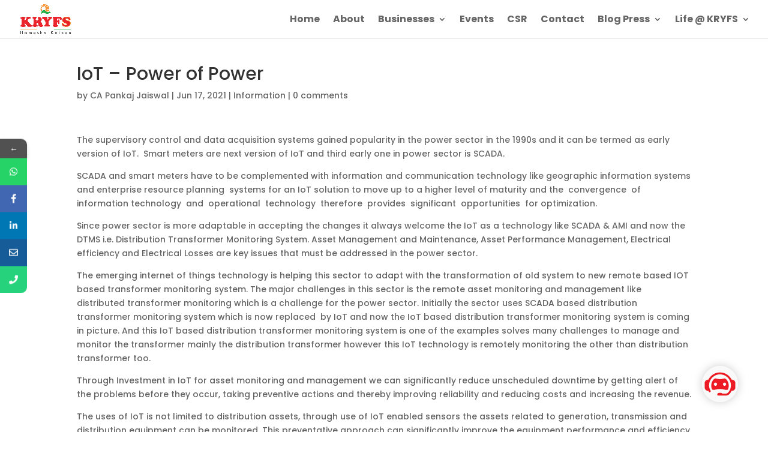

--- FILE ---
content_type: text/html; charset=UTF-8
request_url: https://kryfs.com/information/iot-power-of-power-2/
body_size: 28077
content:
<!DOCTYPE html><html lang="en-US"><head><meta charset="UTF-8" /><meta http-equiv="X-UA-Compatible" content="IE=edge"><link rel="pingback" href="https://kryfs.com/xmlrpc.php" /> <script data-optimized="1" type="text/javascript">document.documentElement.className='js'</script> <script>var et_site_url='https://kryfs.com';var et_post_id='239280';function et_core_page_resource_fallback(a,b){"undefined"===typeof b&&(b=a.sheet.cssRules&&0===a.sheet.cssRules.length);b&&(a.onerror=null,a.onload=null,a.href?a.href=et_site_url+"/?et_core_page_resource="+a.id+et_post_id:a.src&&(a.src=et_site_url+"/?et_core_page_resource="+a.id+et_post_id))}</script><meta name='robots' content='index, follow, max-image-preview:large, max-snippet:-1, max-video-preview:-1' /><title>Distribution Transformer | IoT Based Distribution Transformer Monitoring System</title><meta name="description" content="The major challenges in this sector is the remote asset monitoring and management like distributed transformer monitoring which is a challenge for the power sector. Initially the sector uses SCADA based distribution transformer monitoring system which is now replaced by IoT and now the IoT based distribution transformer monitoring system is coming in picture." /><link rel="canonical" href="https://kryfs.com/information/iot-power-of-power-2/" /><meta property="og:locale" content="en_US" /><meta property="og:type" content="article" /><meta property="og:title" content="Distribution Transformer | IoT Based Distribution Transformer Monitoring System" /><meta property="og:description" content="The major challenges in this sector is the remote asset monitoring and management like distributed transformer monitoring which is a challenge for the power sector. Initially the sector uses SCADA based distribution transformer monitoring system which is now replaced by IoT and now the IoT based distribution transformer monitoring system is coming in picture." /><meta property="og:url" content="https://kryfs.com/information/iot-power-of-power-2/" /><meta property="og:site_name" content="KRYFS" /><meta property="article:published_time" content="2021-06-17T07:34:19+00:00" /><meta property="article:modified_time" content="2022-05-27T13:19:06+00:00" /><meta name="author" content="CA Pankaj Jaiswal" /><meta name="twitter:card" content="summary_large_image" /><meta name="twitter:label1" content="Written by" /><meta name="twitter:data1" content="CA Pankaj Jaiswal" /><meta name="twitter:label2" content="Est. reading time" /><meta name="twitter:data2" content="4 minutes" /> <script type="application/ld+json" class="yoast-schema-graph">{"@context":"https://schema.org","@graph":[{"@type":"WebPage","@id":"https://kryfs.com/information/iot-power-of-power-2/","url":"https://kryfs.com/information/iot-power-of-power-2/","name":"Distribution Transformer | IoT Based Distribution Transformer Monitoring System","isPartOf":{"@id":"https://kryfs.com/#website"},"datePublished":"2021-06-17T07:34:19+00:00","dateModified":"2022-05-27T13:19:06+00:00","author":{"@id":"https://kryfs.com/#/schema/person/d9e41348fec773e852209521d05cf770"},"description":"The major challenges in this sector is the remote asset monitoring and management like distributed transformer monitoring which is a challenge for the power sector. Initially the sector uses SCADA based distribution transformer monitoring system which is now replaced by IoT and now the IoT based distribution transformer monitoring system is coming in picture.","breadcrumb":{"@id":"https://kryfs.com/information/iot-power-of-power-2/#breadcrumb"},"inLanguage":"en-US","potentialAction":[{"@type":"ReadAction","target":["https://kryfs.com/information/iot-power-of-power-2/"]}]},{"@type":"BreadcrumbList","@id":"https://kryfs.com/information/iot-power-of-power-2/#breadcrumb","itemListElement":[{"@type":"ListItem","position":1,"name":"Home","item":"https://kryfs.com/"},{"@type":"ListItem","position":2,"name":"IoT &#8211; Power of Power"}]},{"@type":"WebSite","@id":"https://kryfs.com/#website","url":"https://kryfs.com/","name":"KRYFS","description":"Hamesha Kaizen","potentialAction":[{"@type":"SearchAction","target":{"@type":"EntryPoint","urlTemplate":"https://kryfs.com/?s={search_term_string}"},"query-input":"required name=search_term_string"}],"inLanguage":"en-US"}]}</script> <link rel='dns-prefetch' href='//fonts.googleapis.com' /><link rel="alternate" type="application/rss+xml" title="KRYFS &raquo; Feed" href="https://kryfs.com/feed/" /><link rel="alternate" type="application/rss+xml" title="KRYFS &raquo; Comments Feed" href="https://kryfs.com/comments/feed/" /><link rel="alternate" type="application/rss+xml" title="KRYFS &raquo; IoT &#8211; Power of Power Comments Feed" href="https://kryfs.com/information/iot-power-of-power-2/feed/" /> <script data-optimized="1" type="text/javascript">window._wpemojiSettings={"baseUrl":"https:\/\/s.w.org\/images\/core\/emoji\/14.0.0\/72x72\/","ext":".png","svgUrl":"https:\/\/s.w.org\/images\/core\/emoji\/14.0.0\/svg\/","svgExt":".svg","source":{"concatemoji":"https:\/\/kryfs.com\/wp-includes\/js\/wp-emoji-release.min.js?ver=6.2.8"}};
/*! This file is auto-generated */
!function(e,a,t){var n,r,o,i=a.createElement("canvas"),p=i.getContext&&i.getContext("2d");function s(e,t){p.clearRect(0,0,i.width,i.height),p.fillText(e,0,0);e=i.toDataURL();return p.clearRect(0,0,i.width,i.height),p.fillText(t,0,0),e===i.toDataURL()}function c(e){var t=a.createElement("script");t.src=e,t.defer=t.type="text/javascript",a.getElementsByTagName("head")[0].appendChild(t)}for(o=Array("flag","emoji"),t.supports={everything:!0,everythingExceptFlag:!0},r=0;r<o.length;r++)t.supports[o[r]]=function(e){if(p&&p.fillText)switch(p.textBaseline="top",p.font="600 32px Arial",e){case"flag":return s("\ud83c\udff3\ufe0f\u200d\u26a7\ufe0f","\ud83c\udff3\ufe0f\u200b\u26a7\ufe0f")?!1:!s("\ud83c\uddfa\ud83c\uddf3","\ud83c\uddfa\u200b\ud83c\uddf3")&&!s("\ud83c\udff4\udb40\udc67\udb40\udc62\udb40\udc65\udb40\udc6e\udb40\udc67\udb40\udc7f","\ud83c\udff4\u200b\udb40\udc67\u200b\udb40\udc62\u200b\udb40\udc65\u200b\udb40\udc6e\u200b\udb40\udc67\u200b\udb40\udc7f");case"emoji":return!s("\ud83e\udef1\ud83c\udffb\u200d\ud83e\udef2\ud83c\udfff","\ud83e\udef1\ud83c\udffb\u200b\ud83e\udef2\ud83c\udfff")}return!1}(o[r]),t.supports.everything=t.supports.everything&&t.supports[o[r]],"flag"!==o[r]&&(t.supports.everythingExceptFlag=t.supports.everythingExceptFlag&&t.supports[o[r]]);t.supports.everythingExceptFlag=t.supports.everythingExceptFlag&&!t.supports.flag,t.DOMReady=!1,t.readyCallback=function(){t.DOMReady=!0},t.supports.everything||(n=function(){t.readyCallback()},a.addEventListener?(a.addEventListener("DOMContentLoaded",n,!1),e.addEventListener("load",n,!1)):(e.attachEvent("onload",n),a.attachEvent("onreadystatechange",function(){"complete"===a.readyState&&t.readyCallback()})),(e=t.source||{}).concatemoji?c(e.concatemoji):e.wpemoji&&e.twemoji&&(c(e.twemoji),c(e.wpemoji)))}(window,document,window._wpemojiSettings)</script> <meta content="Divi v.4.9.0" name="generator"/><link data-optimized="2" rel="stylesheet" href="https://kryfs.com/wp-content/litespeed/css/3e0e9dbd5fc191ed71eebc28021c779f.css?ver=cde05" /> <script type='text/javascript' src='https://kryfs.com/wp-includes/js/jquery/jquery.min.js?ver=3.6.4' id='jquery-core-js'></script> <script type='text/javascript' src='https://kryfs.com/wp-includes/js/jquery/jquery-migrate.min.js?ver=3.4.0' id='jquery-migrate-js'></script> <script data-optimized="1" type='text/javascript' src='https://kryfs.com/wp-content/litespeed/js/f5ed1101b6e6c15dcd32c17e9192f1fc.js?ver=40c3e' id='twbbwg-circle-js'></script> <script data-optimized="1" type='text/javascript' id='twbbwg-global-js-extra'>var twb={"nonce":"ca2406a90b","ajax_url":"https:\/\/kryfs.com\/wp-admin\/admin-ajax.php","plugin_url":"https:\/\/kryfs.com\/wp-content\/plugins\/photo-gallery\/booster","href":"https:\/\/kryfs.com\/wp-admin\/admin.php?page=twbbwg_photo-gallery"};var twb={"nonce":"ca2406a90b","ajax_url":"https:\/\/kryfs.com\/wp-admin\/admin-ajax.php","plugin_url":"https:\/\/kryfs.com\/wp-content\/plugins\/photo-gallery\/booster","href":"https:\/\/kryfs.com\/wp-admin\/admin.php?page=twbbwg_photo-gallery"}</script> <script data-optimized="1" type='text/javascript' src='https://kryfs.com/wp-content/litespeed/js/8e7e4284bd93685790d87a2199a4adc7.js?ver=82684' id='twbbwg-global-js'></script> <script data-optimized="1" type='text/javascript' src='https://kryfs.com/wp-content/litespeed/js/2d5dc527d72f575114794a4494e7e5a2.js?ver=50ac3' id='sumoselect-js'></script> <script data-optimized="1" type='text/javascript' src='https://kryfs.com/wp-content/litespeed/js/d3e836a013c8975e79dca96f2538f0a1.js?ver=54758' id='bwg_mobile-js'></script> <script data-optimized="1" type='text/javascript' src='https://kryfs.com/wp-content/litespeed/js/8aaca6525d171624f8ef218aeb3ae69a.js?ver=cad3b' id='mCustomScrollbar-js'></script> <script data-optimized="1" type='text/javascript' src='https://kryfs.com/wp-content/litespeed/js/eaf65451e26f8983012b5503317877ed.js?ver=3127e' id='jquery-fullscreen-js'></script> <script data-optimized="1" type='text/javascript' id='bwg_frontend-js-extra'>var bwg_objectsL10n={"bwg_field_required":"field is required.","bwg_mail_validation":"This is not a valid email address.","bwg_search_result":"There are no images matching your search.","bwg_select_tag":"Select Tag","bwg_order_by":"Order By","bwg_search":"Search","bwg_show_ecommerce":"Show Ecommerce","bwg_hide_ecommerce":"Hide Ecommerce","bwg_show_comments":"Show Comments","bwg_hide_comments":"Hide Comments","bwg_restore":"Restore","bwg_maximize":"Maximize","bwg_fullscreen":"Fullscreen","bwg_exit_fullscreen":"Exit Fullscreen","bwg_search_tag":"SEARCH...","bwg_tag_no_match":"No tags found","bwg_all_tags_selected":"All tags selected","bwg_tags_selected":"tags selected","play":"Play","pause":"Pause","is_pro":"","bwg_play":"Play","bwg_pause":"Pause","bwg_hide_info":"Hide info","bwg_show_info":"Show info","bwg_hide_rating":"Hide rating","bwg_show_rating":"Show rating","ok":"Ok","cancel":"Cancel","select_all":"Select all","lazy_load":"0","lazy_loader":"https:\/\/kryfs.com\/wp-content\/plugins\/photo-gallery\/images\/ajax_loader.png","front_ajax":"0","bwg_tag_see_all":"see all tags","bwg_tag_see_less":"see less tags"}</script> <script data-optimized="1" type='text/javascript' src='https://kryfs.com/wp-content/litespeed/js/412264b6e20b5710d8d0ee9d588a362e.js?ver=c61e5' id='bwg_frontend-js'></script> <script data-optimized="1" type='text/javascript' src='https://kryfs.com/wp-content/litespeed/js/e9259e862e23962860a9ac8c7bb7120d.js?ver=22768' id='section-anim-js-js'></script> <link rel="https://api.w.org/" href="https://kryfs.com/wp-json/" /><link rel="alternate" type="application/json" href="https://kryfs.com/wp-json/wp/v2/posts/239280" /><link rel="EditURI" type="application/rsd+xml" title="RSD" href="https://kryfs.com/xmlrpc.php?rsd" /><link rel="wlwmanifest" type="application/wlwmanifest+xml" href="https://kryfs.com/wp-includes/wlwmanifest.xml" /><meta name="generator" content="WordPress 6.2.8" /><link rel='shortlink' href='https://kryfs.com/?p=239280' /><link rel="alternate" type="application/json+oembed" href="https://kryfs.com/wp-json/oembed/1.0/embed?url=https%3A%2F%2Fkryfs.com%2Finformation%2Fiot-power-of-power-2%2F" /><link rel="alternate" type="text/xml+oembed" href="https://kryfs.com/wp-json/oembed/1.0/embed?url=https%3A%2F%2Fkryfs.com%2Finformation%2Fiot-power-of-power-2%2F&#038;format=xml" /><meta name="theme-color" content="#ed1b23"><meta name="msapplication-navbutton-color" content="#ed1b23"><meta name="apple-mobile-web-app-capable" content="yes"><meta name="apple-mobile-web-app-status-bar-style" content="black-translucent"><meta name="viewport" content="width=device-width, initial-scale=1.0, maximum-scale=1.0, user-scalable=0" /><link rel="preload" href="https://kryfs.com/wp-content/themes/Divi/core/admin/fonts/modules.ttf" as="font" crossorigin="anonymous"> <script async src="https://www.googletagmanager.com/gtag/js?id=UA-109136208-1"></script> <script>window.dataLayer = window.dataLayer || [];
  function gtag(){dataLayer.push(arguments);}
  gtag('js', new Date());

  gtag('config', 'UA-109136208-1');</script> <script data-optimized="1" src="https://kryfs.com/wp-content/litespeed/js/4408c32e0a711002326d3e80dda46979.js?ver=46979"></script> <script data-optimized="1" type="text/javascript">jQuery('document').ready(function($){$('[title]').removeAttr('title')})</script><link rel="icon" href="https://kryfs.com/wp-content/uploads/2023/07/cropped-Asset-8KRYFS-Logos-32x32.png" sizes="32x32" /><link rel="icon" href="https://kryfs.com/wp-content/uploads/2023/07/cropped-Asset-8KRYFS-Logos-192x192.png" sizes="192x192" /><link rel="apple-touch-icon" href="https://kryfs.com/wp-content/uploads/2023/07/cropped-Asset-8KRYFS-Logos-180x180.png" /><meta name="msapplication-TileImage" content="https://kryfs.com/wp-content/uploads/2023/07/cropped-Asset-8KRYFS-Logos-270x270.png" /></head><body data-rsssl=1 class="post-template-default single single-post postid-239280 single-format-standard et-tb-has-template et-tb-has-footer dtb_mobile dtb_mobile_default et_no_sidebar dtb_no_sidebar dtb_blog_overlap_1 toolbox_menu4 et_pb_button_helper_class et_fullwidth_nav et_fullwidth_secondary_nav et_fixed_nav et_show_nav et_pb_show_title et_primary_nav_dropdown_animation_fade et_secondary_nav_dropdown_animation_fade et_header_style_left et_cover_background et_pb_gutter osx et_pb_gutters3 et_smooth_scroll et_divi_theme et-db et_minified_js et_minified_css">
<svg xmlns="http://www.w3.org/2000/svg" viewBox="0 0 0 0" width="0" height="0" focusable="false" role="none" style="visibility: hidden; position: absolute; left: -9999px; overflow: hidden;" ><defs><filter id="wp-duotone-dark-grayscale"><feColorMatrix color-interpolation-filters="sRGB" type="matrix" values=" .299 .587 .114 0 0 .299 .587 .114 0 0 .299 .587 .114 0 0 .299 .587 .114 0 0 " /><feComponentTransfer color-interpolation-filters="sRGB" ><feFuncR type="table" tableValues="0 0.49803921568627" /><feFuncG type="table" tableValues="0 0.49803921568627" /><feFuncB type="table" tableValues="0 0.49803921568627" /><feFuncA type="table" tableValues="1 1" /></feComponentTransfer><feComposite in2="SourceGraphic" operator="in" /></filter></defs></svg><svg xmlns="http://www.w3.org/2000/svg" viewBox="0 0 0 0" width="0" height="0" focusable="false" role="none" style="visibility: hidden; position: absolute; left: -9999px; overflow: hidden;" ><defs><filter id="wp-duotone-grayscale"><feColorMatrix color-interpolation-filters="sRGB" type="matrix" values=" .299 .587 .114 0 0 .299 .587 .114 0 0 .299 .587 .114 0 0 .299 .587 .114 0 0 " /><feComponentTransfer color-interpolation-filters="sRGB" ><feFuncR type="table" tableValues="0 1" /><feFuncG type="table" tableValues="0 1" /><feFuncB type="table" tableValues="0 1" /><feFuncA type="table" tableValues="1 1" /></feComponentTransfer><feComposite in2="SourceGraphic" operator="in" /></filter></defs></svg><svg xmlns="http://www.w3.org/2000/svg" viewBox="0 0 0 0" width="0" height="0" focusable="false" role="none" style="visibility: hidden; position: absolute; left: -9999px; overflow: hidden;" ><defs><filter id="wp-duotone-purple-yellow"><feColorMatrix color-interpolation-filters="sRGB" type="matrix" values=" .299 .587 .114 0 0 .299 .587 .114 0 0 .299 .587 .114 0 0 .299 .587 .114 0 0 " /><feComponentTransfer color-interpolation-filters="sRGB" ><feFuncR type="table" tableValues="0.54901960784314 0.98823529411765" /><feFuncG type="table" tableValues="0 1" /><feFuncB type="table" tableValues="0.71764705882353 0.25490196078431" /><feFuncA type="table" tableValues="1 1" /></feComponentTransfer><feComposite in2="SourceGraphic" operator="in" /></filter></defs></svg><svg xmlns="http://www.w3.org/2000/svg" viewBox="0 0 0 0" width="0" height="0" focusable="false" role="none" style="visibility: hidden; position: absolute; left: -9999px; overflow: hidden;" ><defs><filter id="wp-duotone-blue-red"><feColorMatrix color-interpolation-filters="sRGB" type="matrix" values=" .299 .587 .114 0 0 .299 .587 .114 0 0 .299 .587 .114 0 0 .299 .587 .114 0 0 " /><feComponentTransfer color-interpolation-filters="sRGB" ><feFuncR type="table" tableValues="0 1" /><feFuncG type="table" tableValues="0 0.27843137254902" /><feFuncB type="table" tableValues="0.5921568627451 0.27843137254902" /><feFuncA type="table" tableValues="1 1" /></feComponentTransfer><feComposite in2="SourceGraphic" operator="in" /></filter></defs></svg><svg xmlns="http://www.w3.org/2000/svg" viewBox="0 0 0 0" width="0" height="0" focusable="false" role="none" style="visibility: hidden; position: absolute; left: -9999px; overflow: hidden;" ><defs><filter id="wp-duotone-midnight"><feColorMatrix color-interpolation-filters="sRGB" type="matrix" values=" .299 .587 .114 0 0 .299 .587 .114 0 0 .299 .587 .114 0 0 .299 .587 .114 0 0 " /><feComponentTransfer color-interpolation-filters="sRGB" ><feFuncR type="table" tableValues="0 0" /><feFuncG type="table" tableValues="0 0.64705882352941" /><feFuncB type="table" tableValues="0 1" /><feFuncA type="table" tableValues="1 1" /></feComponentTransfer><feComposite in2="SourceGraphic" operator="in" /></filter></defs></svg><svg xmlns="http://www.w3.org/2000/svg" viewBox="0 0 0 0" width="0" height="0" focusable="false" role="none" style="visibility: hidden; position: absolute; left: -9999px; overflow: hidden;" ><defs><filter id="wp-duotone-magenta-yellow"><feColorMatrix color-interpolation-filters="sRGB" type="matrix" values=" .299 .587 .114 0 0 .299 .587 .114 0 0 .299 .587 .114 0 0 .299 .587 .114 0 0 " /><feComponentTransfer color-interpolation-filters="sRGB" ><feFuncR type="table" tableValues="0.78039215686275 1" /><feFuncG type="table" tableValues="0 0.94901960784314" /><feFuncB type="table" tableValues="0.35294117647059 0.47058823529412" /><feFuncA type="table" tableValues="1 1" /></feComponentTransfer><feComposite in2="SourceGraphic" operator="in" /></filter></defs></svg><svg xmlns="http://www.w3.org/2000/svg" viewBox="0 0 0 0" width="0" height="0" focusable="false" role="none" style="visibility: hidden; position: absolute; left: -9999px; overflow: hidden;" ><defs><filter id="wp-duotone-purple-green"><feColorMatrix color-interpolation-filters="sRGB" type="matrix" values=" .299 .587 .114 0 0 .299 .587 .114 0 0 .299 .587 .114 0 0 .299 .587 .114 0 0 " /><feComponentTransfer color-interpolation-filters="sRGB" ><feFuncR type="table" tableValues="0.65098039215686 0.40392156862745" /><feFuncG type="table" tableValues="0 1" /><feFuncB type="table" tableValues="0.44705882352941 0.4" /><feFuncA type="table" tableValues="1 1" /></feComponentTransfer><feComposite in2="SourceGraphic" operator="in" /></filter></defs></svg><svg xmlns="http://www.w3.org/2000/svg" viewBox="0 0 0 0" width="0" height="0" focusable="false" role="none" style="visibility: hidden; position: absolute; left: -9999px; overflow: hidden;" ><defs><filter id="wp-duotone-blue-orange"><feColorMatrix color-interpolation-filters="sRGB" type="matrix" values=" .299 .587 .114 0 0 .299 .587 .114 0 0 .299 .587 .114 0 0 .299 .587 .114 0 0 " /><feComponentTransfer color-interpolation-filters="sRGB" ><feFuncR type="table" tableValues="0.098039215686275 1" /><feFuncG type="table" tableValues="0 0.66274509803922" /><feFuncB type="table" tableValues="0.84705882352941 0.41960784313725" /><feFuncA type="table" tableValues="1 1" /></feComponentTransfer><feComposite in2="SourceGraphic" operator="in" /></filter></defs></svg><div id="page-container"><div id="et-boc" class="et-boc"><header id="main-header" data-height-onload="50"><div class="container clearfix et_menu_container"><div class="logo_container">
<span class="logo_helper"></span>
<a href="https://kryfs.com/">
<img data-lazyloaded="1" src="[data-uri]" data-src="https://kryfs.com/wp-content/uploads/2023/06/Asset-10KRYFS-Logos.png" alt="KRYFS" id="logo" data-height-percentage="79" /><noscript><img src="https://kryfs.com/wp-content/uploads/2023/06/Asset-10KRYFS-Logos.png" alt="KRYFS" id="logo" data-height-percentage="79" /></noscript>
</a></div><div id="et-top-navigation" data-height="50" data-fixed-height="40"><nav id="top-menu-nav"><ul id="top-menu" class="nav"><li class="first-level first-level-1 menu-item menu-item-type-post_type menu-item-object-page menu-item-home menu-item-229632"><a href="https://kryfs.com/">Home</a></li><li class="first-level first-level-2 menu-item menu-item-type-post_type menu-item-object-page menu-item-229638"><a href="https://kryfs.com/about/">About</a></li><li class="menu-item menu-item-type-custom menu-item-object-custom menu-item-has-children menu-item-233000"><a href="#">Businesses</a><ul class="sub-menu"><li class="menu-item menu-item-type-post_type menu-item-object-page menu-item-229654"><a href="https://kryfs.com/crgo-lamination-cores/">CRGO Lamination &#038; Cores</a></li><li class="menu-item menu-item-type-post_type menu-item-object-page menu-item-229663"><a href="https://kryfs.com/transformers/">Transformers</a></li><li class="menu-item menu-item-type-post_type menu-item-object-page menu-item-232989"><a href="https://kryfs.com/transformer-tank/">Transformer Tanks</a></li><li class="menu-item menu-item-type-post_type menu-item-object-page menu-item-229669"><a href="https://kryfs.com/epc-engineering-procurement-construction/">EPC-Engineering Procurement &#038; Construction</a></li><li class="menu-item menu-item-type-post_type menu-item-object-page menu-item-229672"><a href="https://kryfs.com/solar/">Solar</a></li><li class="menu-item menu-item-type-post_type menu-item-object-page menu-item-229660"><a href="https://kryfs.com/bola-iot-based-distribution-transformer-monitoring-solution/">IoT Based DTMS &#8211; BOLA</a></li><li class="menu-item menu-item-type-post_type menu-item-object-page menu-item-229657"><a href="https://kryfs.com/amorphous-cores/">Amorphous Core</a></li><li class="menu-item menu-item-type-post_type menu-item-object-page menu-item-229678"><a href="https://kryfs.com/material-handling/">Material Handling</a></li><li class="menu-item menu-item-type-post_type menu-item-object-page menu-item-232992"><a href="https://kryfs.com/stringing-tools/">Stringing Tools</a></li></ul></li><li class="first-level first-level-3 menu-item menu-item-type-post_type menu-item-object-page menu-item-229681"><a href="https://kryfs.com/events/">Events</a></li><li class="menu-item menu-item-type-post_type menu-item-object-page menu-item-229644"><a href="https://kryfs.com/csr/">CSR</a></li><li class="menu-item menu-item-type-post_type menu-item-object-page menu-item-229635"><a href="https://kryfs.com/contact/">Contact</a></li><li class="menu-item menu-item-type-custom menu-item-object-custom menu-item-has-children menu-item-239328"><a href="#">Blog Press</a><ul class="sub-menu"><li class="menu-item menu-item-type-post_type menu-item-object-page menu-item-229641"><a href="https://kryfs.com/blogs/">Blogs</a></li><li class="menu-item menu-item-type-post_type menu-item-object-page menu-item-239323"><a href="https://kryfs.com/articles/">Articles</a></li></ul></li><li class="menu-item menu-item-type-post_type menu-item-object-page menu-item-has-children menu-item-233004"><a href="https://kryfs.com/lifeatkryfs/">Life @ KRYFS</a><ul class="sub-menu"><li class="menu-item menu-item-type-custom menu-item-object-custom menu-item-240261"><a href="https://kryfs.com/lifeatkryfs/#careers">Careers</a></li></ul></li></ul></nav><div id="et_mobile_nav_menu"><div class="mobile_nav closed">
<span class="select_page">Select Page</span>
<span class="mobile_menu_bar mobile_menu_bar_toggle"></span></div></div></div></div><div class="et_search_outer"><div class="container et_search_form_container"><form role="search" method="get" class="et-search-form" action="https://kryfs.com/">
<input type="search" class="et-search-field" placeholder="Search &hellip;" value="" name="s" title="Search for:" /></form>
<span class="et_close_search_field"></span></div></div></header><div id="et-main-area"><div id="main-content"><div class="container"><div id="content-area" class="clearfix"><div id="left-area"><article id="post-239280" class="et_pb_post post-239280 post type-post status-publish format-standard hentry category-information"><div class="et_post_meta_wrapper"><h1 class="entry-title">IoT &#8211; Power of Power</h1><p class="post-meta"> by <span class="author vcard"><a href="https://kryfs.com/author/pankajj/" title="Posts by CA Pankaj Jaiswal" rel="author">CA Pankaj Jaiswal</a></span> | <span class="published">Jun 17, 2021</span> | <a href="https://kryfs.com/Cat/information/" rel="category tag">Information</a> | <span class="comments-number"><a href="https://kryfs.com/information/iot-power-of-power-2/#respond">0 comments</a></span></p></div><div class="entry-content"><nav class="dtb-single-post-nav">
<span class="single-nav-prev"> <a href="https://kryfs.com/information/iot-the-new-revolution-of-the-internet-2/" rel="prev"><span class="dtb-button"><i class="arrow">&lsaquo;</i> Previous</span><h5>IoT &#8211; The New Revolution of the Internet</h5></a></span>
<span class="single-nav-next"><a href="https://kryfs.com/research-paper/contribution-of-magnetostriction-to-the-vibrations-of-electrical-machines-measurement-modelling-and-calculation/" rel="next"><span class="dtb-button">Next <i class="arrow">&rsaquo;</i></span><h5>Contribution of Magnetostriction to the Vibrations of Electrical Machines: Measurement, Modelling, and Calculation</h5></a></span></nav><div class='dtb-related-posts'><h4>Related Posts</h4><ul id='dtb-related-posts-list'><li>
<a href="https://kryfs.com/information/reducing-building-factor-by-using-step-lap-sl-laminations/">
<span class="img-wrap"><img src=""  /></span>
<strong>Reducing Building Factor by Using Step Lap (SL) Laminations</strong>
</a></li><li>
<a href="https://kryfs.com/information/crgo-laminations-inhouse-manufacture-or-outsourcing/">
<span class="img-wrap"><img src=""  /></span>
<strong>CRGO Laminations: Inhouse manufacture or Outsourcing</strong>
</a></li><li>
<a href="https://kryfs.com/information/kryfs-felicitates-navy-foundation/">
<span class="img-wrap"><img src=""  /></span>
<strong>‘KRYFS’ FELICITATES NAVY FOUNDATION</strong>
</a></li></ul></div><p>The supervisory control and data acquisition systems gained popularity in the power sector in the 1990s and it can be termed as early version of IoT.  Smart meters are next version of IoT and third early one in power sector is SCADA.</p><p>SCADA and smart meters have to be complemented with information and communication technology like geographic information systems and enterprise resource planning  systems for an IoT solution to move up to a higher level of maturity and the  convergence  of information technology  and  operational  technology  therefore  provides  significant  opportunities  for optimization.</p><p>Since power sector is more adaptable in accepting the changes it always welcome the IoT as a technology like SCADA &amp; AMI and now the DTMS i.e. Distribution Transformer Monitoring System. Asset Management and Maintenance, Asset Performance Management, Electrical efficiency and Electrical Losses are key issues that must be addressed in the power sector.</p><p>The emerging internet of things technology is helping this sector to adapt with the transformation of old system to new remote based IOT based transformer monitoring system. The major challenges in this sector is the remote asset monitoring and management like distributed transformer monitoring which is a challenge for the power sector. Initially the sector uses SCADA based distribution transformer monitoring system which is now replaced  by IoT and now the IoT based distribution transformer monitoring system is coming in picture. And this IoT based distribution transformer monitoring system is one of the examples solves many challenges to manage and monitor the transformer mainly the distribution transformer however this IoT technology is remotely monitoring the other than distribution transformer too.</p><p>Through Investment in IoT for asset monitoring and management we can significantly reduce unscheduled downtime by getting alert of the problems before they occur, taking preventive actions and thereby improving reliability and reducing costs and increasing the revenue.</p><p>The uses of IoT is not limited to distribution assets, through use of IoT enabled sensors the assets related to generation, transmission and distribution equipment can be monitored. This preventative approach can significantly improve the equipment performance and efficiency and providing the information in advance to take action before. This IoT-based approach is transitions from traditional reactive strategies to proactive strategies. Through this the assets are continuously monitored with sensors, the collected data is sent to the cloud where a variety of machine learning and artificial intelligence algorithms are used to predict the health and impending failure of the assets, and determine the optimal time to perform maintenance.</p><p>In addition to transformer and other assets Introduction of IoT in grid changed the traditional grid to smart grid, reliable, efficient and robust. Introduction of IoT can enable the integration of more distributed resources into the grid, and can also improve grid management in other ways as well. Due to distributed power generation the IoT powered smart grid technology is helping this distributed energy transformation in aggregation and then further distribution. A smart grid uses IoT technology to detect changes in electricity supply and demand, react to these changes autonomously or provide operators with the information they need to more precisely manage demand.</p><p>IoT is also bringing the revolution in smart metering. Early stages it was only internet-connected devices to send electricity consumption data to the utility. While now, many add-on services have been added like net metering, energy management portal, prepaid purchase of electricity, data  analytics  based  services  for  utilities  and  many more.  After  the  introduction  of this  advanced  metering infrastructure (AMI), there is saving to customer, saving in field visits, quick response time, and improvement to reliability of grid.</p><p>Through mix of IoT plus ML the variety of machine-learning applications is being used for energy-saving and customer satisfaction. Now the large commercial buildings by use of  an integrated building management system manages the cooling, heating, and lighting and reducing the cost and energy consumption considerably. Smart thermostats and smart meters together with other IoT solutions have the potential to stimulate a variety of smart buildings and smart city applications.</p><p>Finally we can say that IOT is now becoming power of power and futuristic application of IoT is a holistic optimization of the entire power network with the goal of decentralization with better management, monitoring and control, reducing the cost and increasing the user satisfaction.</p></div><div class="et_post_meta_wrapper"><section id="comment-wrap"><div id="comment-section" class="nocomments"></div><div id="respond" class="comment-respond"><h3 id="reply-title" class="comment-reply-title"><span>Submit a Comment</span> <small><a rel="nofollow" id="cancel-comment-reply-link" href="/information/iot-power-of-power-2/#respond" style="display:none;">Cancel reply</a></small></h3><form action="https://kryfs.com/wp-comments-post.php" method="post" id="commentform" class="comment-form"><p class="comment-notes"><span id="email-notes">Your email address will not be published.</span> <span class="required-field-message">Required fields are marked <span class="required">*</span></span></p><p class="comment-form-comment"><label for="comment">Comment <span class="required">*</span></label><textarea id="comment" name="comment" cols="45" rows="8" maxlength="65525" required="required"></textarea></p><p class="comment-form-author"><label for="author">Name <span class="required">*</span></label> <input id="author" name="author" type="text" value="" size="30" maxlength="245" autocomplete="name" required="required" /></p><p class="comment-form-email"><label for="email">Email <span class="required">*</span></label> <input id="email" name="email" type="text" value="" size="30" maxlength="100" aria-describedby="email-notes" autocomplete="email" required="required" /></p><p class="comment-form-url"><label for="url">Website</label> <input id="url" name="url" type="text" value="" size="30" maxlength="200" autocomplete="url" /></p><p class="comment-form-cookies-consent"><input id="wp-comment-cookies-consent" name="wp-comment-cookies-consent" type="checkbox" value="yes" /> <label for="wp-comment-cookies-consent">Save my name, email, and website in this browser for the next time I comment.</label></p><p class="form-submit"><input name="submit" type="submit" id="submit" class="submit et_pb_button" value="Submit Comment" /> <input type='hidden' name='comment_post_ID' value='239280' id='comment_post_ID' />
<input type='hidden' name='comment_parent' id='comment_parent' value='0' /></p></form></div></section></div></article></div><div id="sidebar"><div id="search-2" class="et_pb_widget widget_search"><form role="search" method="get" id="searchform" class="searchform" action="https://kryfs.com/"><div>
<label class="screen-reader-text" for="s">Search for:</label>
<input type="text" value="" name="s" id="s" />
<input type="submit" id="searchsubmit" value="Search" /></div></form></div><div id="recent-posts-2" class="et_pb_widget widget_recent_entries"><h4 class="widgettitle">Recent Posts</h4><ul><li>
<a href="https://kryfs.com/research-paper/indian-standard-for-distribution-transformers-suggestions-for-revision/">Indian Standard for Distribution Transformers- Suggestions for Revision</a></li><li>
<a href="https://kryfs.com/articles/etilc-hsbc-breakfast-series-reimagining-growth-realising-indias-5-trillion-economy-vision/">ETILC – HSBC Breakfast Series: Reimagining Growth: Realising India’s $5 Trillion Economy Vision</a></li><li>
<a href="https://kryfs.com/articles/interview-a-principal-manufacturer-of-electrical-transformer-laminations-cores/">Interview &#8211; &#8220;A Principal Manufacturer of Electrical Transformer Laminations &#038; Cores&#8221;</a></li><li>
<a href="https://kryfs.com/articles/5th-annual-economic-times-power-focus-summit-2018/">5th Annual Economic Times Power Focus Summit 2018</a></li><li>
<a href="https://kryfs.com/articles/interview-imports-of-seconds-and-defectives-of-crgo-should-banned/">Interview – “Imports of Seconds and Defectives of CRGO Should &#038; Banned”</a></li></ul></div><div id="recent-comments-2" class="et_pb_widget widget_recent_comments"><h4 class="widgettitle">Recent Comments</h4><ul id="recentcomments"></ul></div></div></div></div></div><footer class="et-l et-l--footer"><div class="et_builder_inner_content et_pb_gutters3"><div class="et_pb_section et_pb_section_0_tb_footer et_pb_with_background et_section_regular" ><div data-admin_label="Label 0" data-admin_id="Label-0"  class="et_pb_row et_pb_row_0_tb_footer et_clickable et_pb_equal_columns"><div class="et_pb_column et_pb_column_4_4 et_pb_column_0_tb_footer  et_pb_css_mix_blend_mode_passthrough et-last-child"><div class="et_pb_module et_pb_text et_pb_text_0_tb_footer et_clickable  et_pb_text_align_center et_pb_bg_layout_light"><div class="et_pb_text_inner">BACK TO TOP</div></div></div></div><div class="et_pb_with_border et_pb_row et_pb_row_1_tb_footer phone-two-cols et_pb_equal_columns et_pb_gutters1"><div class="et_pb_column et_pb_column_1_4 et_pb_column_1_tb_footer  et_pb_css_mix_blend_mode_passthrough"><div class="et_pb_module et_pb_text et_pb_text_1_tb_footer  et_pb_text_align_left et_pb_bg_layout_light"><div class="et_pb_text_inner">Quick Links</div></div><div class="et_pb_module et_pb_text et_pb_text_2_tb_footer menu_item et_clickable  et_pb_text_align_left et_pb_bg_layout_light"><div class="et_pb_text_inner">• CRGO Lamination</div></div><div class="et_pb_module et_pb_text et_pb_text_3_tb_footer menu_item et_clickable  et_pb_text_align_left et_pb_bg_layout_light"><div class="et_pb_text_inner">• CRGO Core Coil</div></div><div class="et_pb_module et_pb_text et_pb_text_4_tb_footer menu_item et_clickable  et_pb_text_align_left et_pb_bg_layout_light"><div class="et_pb_text_inner">• Core Coil Assembly</div></div><div class="et_pb_module et_pb_text et_pb_text_5_tb_footer menu_item et_clickable  et_pb_text_align_left et_pb_bg_layout_light"><div class="et_pb_text_inner">• Transformers</div></div><div class="et_pb_module et_pb_text et_pb_text_6_tb_footer menu_item et_clickable  et_pb_text_align_left et_pb_bg_layout_light"><div class="et_pb_text_inner">• Transformer Tanks</div></div></div><div class="et_pb_with_border et_pb_column_1_4 et_pb_column et_pb_column_2_tb_footer  et_pb_css_mix_blend_mode_passthrough"><div class="et_pb_module et_pb_text et_pb_text_7_tb_footer  et_pb_text_align_left et_pb_bg_layout_light"><div class="et_pb_text_inner">Quick Links</div></div><div class="et_pb_module et_pb_text et_pb_text_8_tb_footer menu_item et_clickable  et_pb_text_align_left et_pb_bg_layout_light"><div class="et_pb_text_inner">• Rooftop Solar</div></div><div class="et_pb_module et_pb_text et_pb_text_9_tb_footer menu_item et_clickable  et_pb_text_align_left et_pb_bg_layout_light"><div class="et_pb_text_inner">• IOT Based System</div></div><div class="et_pb_module et_pb_text et_pb_text_10_tb_footer menu_item et_clickable  et_pb_text_align_left et_pb_bg_layout_light"><div class="et_pb_text_inner">• Amorphous Cores</div></div><div class="et_pb_module et_pb_text et_pb_text_11_tb_footer menu_item et_clickable  et_pb_text_align_left et_pb_bg_layout_light"><div class="et_pb_text_inner">• Material Handing</div></div><div class="et_pb_module et_pb_text et_pb_text_12_tb_footer menu_item et_clickable  et_pb_text_align_left et_pb_bg_layout_light"><div class="et_pb_text_inner">• Stringing Tools</div></div></div><div class="et_pb_with_border et_pb_column_1_4 et_pb_column et_pb_column_3_tb_footer  et_pb_css_mix_blend_mode_passthrough"><div class="et_pb_module et_pb_text et_pb_text_13_tb_footer  et_pb_text_align_left et_pb_bg_layout_light"><div class="et_pb_text_inner">Quick Links</div></div><div class="et_pb_module et_pb_text et_pb_text_14_tb_footer menu_item et_clickable  et_pb_text_align_left et_pb_bg_layout_light"><div class="et_pb_text_inner">• Contact Us</div></div><div class="et_pb_module et_pb_text et_pb_text_15_tb_footer menu_item et_clickable  et_pb_text_align_left et_pb_bg_layout_light"><div class="et_pb_text_inner">• Blogs &#038; Articles</div></div><div class="et_pb_module et_pb_text et_pb_text_16_tb_footer menu_item et_clickable  et_pb_text_align_left et_pb_bg_layout_light"><div class="et_pb_text_inner">• FAQs &#038; Live Chat</div></div><div class="et_pb_module et_pb_text et_pb_text_17_tb_footer menu_item et_clickable  et_pb_text_align_left et_pb_bg_layout_light"><div class="et_pb_text_inner">• Employee Login</div></div><div class="et_pb_module et_pb_text et_pb_text_18_tb_footer menu_item et_clickable  et_pb_text_align_left et_pb_bg_layout_light"><div class="et_pb_text_inner">• Online Brochures</div></div></div><div class="et_pb_column et_pb_column_1_4 et_pb_column_4_tb_footer  et_pb_css_mix_blend_mode_passthrough et-last-child"><div class="et_pb_module et_pb_text et_pb_text_19_tb_footer  et_pb_text_align_left et_pb_bg_layout_light"><div class="et_pb_text_inner"><p><span>KRYFS is India’s leading Transformer Core manufacturing company with a capacity to convert 50,000 MT per annum of CRGO Electrical Steel into transformer laminations and cores.</span></p></div></div><div id="et_pb_contact_form_0" class="et_pb_module et_pb_contact_form_0_tb_footer et_pb_contact_form_container clearfix  et_pb_text_align_center" data-form_unique_num="0"><div class="et-pb-contact-message"></div><div class="et_pb_contact"><form class="et_pb_contact_form clearfix" method="post" action="https://kryfs.com/information/iot-power-of-power-2/"><p class="et_pb_contact_field et_pb_contact_field_0_tb_footer et_pb_contact_field_half" data-id="name" data-type="input">
<label for="et_pb_contact_name_0" class="et_pb_contact_form_label">Name</label>
<input type="text" id="et_pb_contact_name_0" class="input" value="" name="et_pb_contact_name_0" data-required_mark="required" data-field_type="input" data-original_id="name" placeholder="Name"></p><p class="et_pb_contact_field et_pb_contact_field_1_tb_footer et_pb_contact_field_half et_pb_contact_field_last" data-id="email" data-type="email">
<label for="et_pb_contact_email_0" class="et_pb_contact_form_label">Email Address</label>
<input type="text" id="et_pb_contact_email_0" class="input" value="" name="et_pb_contact_email_0" data-required_mark="required" data-field_type="email" data-original_id="email" placeholder="Email Address"></p>
<input type="hidden" value="et_contact_proccess" name="et_pb_contactform_submit_0"/><div class="et_contact_bottom_container">
<button type="submit" name="et_builder_submit_button" class="et_pb_contact_submit et_pb_button">Subscribe</button></div>
<input type="hidden" id="_wpnonce-et-pb-contact-form-submitted-0" name="_wpnonce-et-pb-contact-form-submitted-0" value="08a1dcbe20" /><input type="hidden" name="_wp_http_referer" value="/information/iot-power-of-power-2/" /></form></div></div></div></div><div class="et_pb_with_border et_pb_row et_pb_row_2_tb_footer et_pb_equal_columns"><div class="et_pb_column et_pb_column_4_4 et_pb_column_5_tb_footer  et_pb_css_mix_blend_mode_passthrough et-last-child"><div class="et_pb_module et_pb_image et_pb_image_0_tb_footer et_animated et-waypoint et_pb_image_sticky">
<a href="https://kryfs.com/about/#values"><span class="et_pb_image_wrap "><img data-lazyloaded="1" src="[data-uri]" decoding="async" data-src="https://kryfs.com/wp-content/uploads/2020/04/7H-Values-KRYFS-34.svg" alt="" title="7H-Values-KRYFS-34" height="auto" width="auto" /><noscript><img decoding="async" src="https://kryfs.com/wp-content/uploads/2020/04/7H-Values-KRYFS-34.svg" alt="" title="7H-Values-KRYFS-34" height="auto" width="auto" /></noscript></span></a></div></div></div><div class="et_pb_with_border et_pb_row et_pb_row_3_tb_footer et_pb_equal_columns"><div class="et_pb_column et_pb_column_4_4 et_pb_column_6_tb_footer  et_pb_css_mix_blend_mode_passthrough et-last-child"><div class="et_pb_module et_pb_text et_pb_text_20_tb_footer menu_item et_clickable  et_pb_text_align_center et_pb_bg_layout_light"><div class="et_pb_text_inner">Copyright © 2026 KRYFS all Rights Reserved. Designed by RedgeArk</div></div></div></div></div></div></footer><div id="popup1" class="mfp-hide mfp-fade"><div id="popup1" class="et_pb_section et_pb_section_1 popup1 et_section_regular" ><div data-admin_label="row" data-admin_id="row"  class="et_pb_row et_pb_row_0 et_pb_equal_columns"><div class="et_pb_column et_pb_column_4_4 et_pb_column_0  et_pb_css_mix_blend_mode_passthrough et-last-child"><div class="et_pb_module et_pb_image et_pb_image_0 et_pb_image_sticky">
<span class="et_pb_image_wrap "><img data-lazyloaded="1" src="[data-uri]" data-src="https://kryfs.com/wp-content/uploads/2020/04/KRYFS-LOGO-22.svg" alt="" title="KRYFS-LOGO-22" height="auto" width="auto" /><noscript><img src="https://kryfs.com/wp-content/uploads/2020/04/KRYFS-LOGO-22.svg" alt="" title="KRYFS-LOGO-22" height="auto" width="auto" /></noscript></span></div><div class="et_pb_module et_pb_text et_pb_text_0  et_pb_text_align_left et_pb_bg_layout_light"><div class="et_pb_text_inner"><div id="qx-column-121000" class="qx-column  qx-col-lg-4 qx-col-md-4 qx-col-sm-4 qx-col-xs-12 qx-hidden-xs"><div id="qx-text-38274" class="qx-element qx-element-text et-title"><h2>About KRYFS</h2></div></div></div></div><div class="et_pb_module et_pb_text et_pb_text_1  et_pb_text_align_left et_pb_bg_layout_light"><div class="et_pb_text_inner"><div id="qx-column-121000" class="qx-column  qx-col-lg-4 qx-col-md-4 qx-col-sm-4 qx-col-xs-12 qx-hidden-xs"><div id="qx-text-38274" class="qx-element qx-element-text et-title"><p style="text-align: center;">KRYFS is India’s leading Transformer Core manufacturing company with a capacity to convert 50,000 MT per annum of CRGO Electrical Steel into transformer laminations and cores. Today, KRYFS services the entire value chain of energy supply from generation (of Solar Power), Transmission (through its EPC business) to distribution (through manufacture of transformers, cores, and fabrication) and employs over 750 people, all over India. KRYFS has nine manufacturing facilities for manufacturing of distribution and medium power transformers up to 10 MVA, 33 KV class, laminations, transformer cores, transformer tanks and lifting slings. Three units are located at Kherdi, in the Union Territory of Dadra and Nagar Haveli, one unit at Palghar, Maharashtra , three units in Vadodara and one in Bhopal.</p></div></div><div id="qx-column-321621" class="qx-column  qx-col-lg-2 qx-col-md-2 qx-col-sm-2 qx-col-xs-12"><div id="qx-image-71837" class="qx-element qx-element-image et-about-item et-about-item-border4 qx-hvr-shrink" style="text-align: center;"> </div></div></div></div></div></div></div></div><div id="popup2" class="mfp-hide mfp-fade"><div data-admin_label="row" data-admin_id="row"  class="et_pb_row et_pb_row_1 et_pb_equal_columns"><div class="et_pb_column et_pb_column_4_4 et_pb_column_1  et_pb_css_mix_blend_mode_passthrough et-last-child"><div class="et_pb_module et_pb_text et_pb_text_2  et_pb_text_align_left et_pb_bg_layout_light"><div class="et_pb_text_inner"><div id="qx-column-121000" class="qx-column  qx-col-lg-4 qx-col-md-4 qx-col-sm-4 qx-col-xs-12 qx-hidden-xs"><div id="qx-text-38274" class="qx-element qx-element-text et-title"><h2>About KRYFS</h2></div></div></div></div><div class="et_pb_module et_pb_text et_pb_text_3  et_pb_text_align_center et_pb_bg_layout_light"><div class="et_pb_text_inner"><div id="qx-column-121000" class="qx-column  qx-col-lg-4 qx-col-md-4 qx-col-sm-4 qx-col-xs-12 qx-hidden-xs"><div id="qx-text-38274" class="qx-element qx-element-text et-title"><p>KRYFS is India’s leading Transformer Core manufacturing company with a capacity to convert 50,000 MT per annum of CRGO Electrical Steel into transformer laminations and cores.</p><p>Today, KRYFS services the entire value chain of energy supply from generation (of Solar Power), Transmission (through its EPC business) to distribution (through the manufacture of transformers, cores, and fabrication) and employs over 750 people, all over India.</p><p>KRYFS has ten manufacturing facilities for manufacturing of distribution and medium power transformers up to 10 MVA, 33 KV class, laminations, transformer cores, transformer tanks, and lifting slings. Four units are located at Kherdi, Union Territory of Dadra and Nagar Haveli, one unit at Palghar, Maharashtra, three units in Savli, Gujarat, and two in Bhopal, Madhya Pradesh.</p><p style="text-align: center;"><strong>We got 30 Years old in 2022.</strong></p></div></div></div></div><div class="et_pb_module et_pb_image et_pb_image_1">
<span class="et_pb_image_wrap "><img data-lazyloaded="1" src="[data-uri]" data-src="https://kryfs.com/wp-content/uploads/2020/06/KRYFS_30-Years_Logo-2.png" alt="" title="KRYFS_30 Years_Logo (2)" height="auto" width="auto" data-srcset="https://kryfs.com/wp-content/uploads/2020/06/KRYFS_30-Years_Logo-2.png 450w, https://kryfs.com/wp-content/uploads/2020/06/KRYFS_30-Years_Logo-2-300x300.png 300w, https://kryfs.com/wp-content/uploads/2020/06/KRYFS_30-Years_Logo-2-150x150.png 150w" data-sizes="(max-width: 450px) 100vw, 450px" class="wp-image-240279" /><noscript><img src="https://kryfs.com/wp-content/uploads/2020/06/KRYFS_30-Years_Logo-2.png" alt="" title="KRYFS_30 Years_Logo (2)" height="auto" width="auto" srcset="https://kryfs.com/wp-content/uploads/2020/06/KRYFS_30-Years_Logo-2.png 450w, https://kryfs.com/wp-content/uploads/2020/06/KRYFS_30-Years_Logo-2-300x300.png 300w, https://kryfs.com/wp-content/uploads/2020/06/KRYFS_30-Years_Logo-2-150x150.png 150w" sizes="(max-width: 450px) 100vw, 450px" class="wp-image-240279" /></noscript></span></div></div></div></div><div id="popup3" class="mfp-hide mfp-fade"><div data-admin_label="row" data-admin_id="row"  class="et_pb_row et_pb_row_2 et_pb_equal_columns"><div class="et_pb_column et_pb_column_4_4 et_pb_column_2  et_pb_css_mix_blend_mode_passthrough et-last-child"><div class="et_pb_module et_pb_text et_pb_text_4  et_pb_text_align_left et_pb_bg_layout_light"><div class="et_pb_text_inner"><div id="qx-column-121000" class="qx-column  qx-col-lg-4 qx-col-md-4 qx-col-sm-4 qx-col-xs-12 qx-hidden-xs"><div id="qx-text-38274" class="qx-element qx-element-text et-title"><h2>About KRYFS</h2></div></div></div></div><div class="et_pb_module et_pb_text et_pb_text_5  et_pb_text_align_center et_pb_bg_layout_light"><div class="et_pb_text_inner"><div id="qx-column-121000" class="qx-column  qx-col-lg-4 qx-col-md-4 qx-col-sm-4 qx-col-xs-12 qx-hidden-xs"><div id="qx-text-38274" class="qx-element qx-element-text et-title"><p>KRYFS is India’s leading Transformer Core manufacturing company with a capacity to convert 50,000 MT per annum of CRGO Electrical Steel into transformer laminations and cores.</p><p>Today, KRYFS services the entire value chain of energy supply from generation (of Solar Power), Transmission (through its EPC business) to distribution (through the manufacture of transformers, cores, and fabrication) and employs over 750 people, all over India.</p><p>KRYFS has ten manufacturing facilities for manufacturing of distribution and medium power transformers up to 10 MVA, 33 KV class, laminations, transformer cores, transformer tanks, and lifting slings. Four units are located at Kherdi, Union Territory of Dadra and Nagar Haveli, one unit at Palghar, Maharashtra, three units in Savli, Gujarat, and two in Bhopal, Madhya Pradesh.</p><p style="text-align: center;"><strong>We got 30 Years old in 2022.</strong></p></div></div></div></div><div class="et_pb_module et_pb_image et_pb_image_2">
<span class="et_pb_image_wrap "><img data-lazyloaded="1" src="[data-uri]" data-src="https://kryfs.com/wp-content/uploads/2020/06/KRYFS_30-Years_Logo-2.png" alt="" title="KRYFS_30 Years_Logo (2)" height="auto" width="auto" data-srcset="https://kryfs.com/wp-content/uploads/2020/06/KRYFS_30-Years_Logo-2.png 450w, https://kryfs.com/wp-content/uploads/2020/06/KRYFS_30-Years_Logo-2-300x300.png 300w, https://kryfs.com/wp-content/uploads/2020/06/KRYFS_30-Years_Logo-2-150x150.png 150w" data-sizes="(max-width: 450px) 100vw, 450px" class="wp-image-240279" /><noscript><img src="https://kryfs.com/wp-content/uploads/2020/06/KRYFS_30-Years_Logo-2.png" alt="" title="KRYFS_30 Years_Logo (2)" height="auto" width="auto" srcset="https://kryfs.com/wp-content/uploads/2020/06/KRYFS_30-Years_Logo-2.png 450w, https://kryfs.com/wp-content/uploads/2020/06/KRYFS_30-Years_Logo-2-300x300.png 300w, https://kryfs.com/wp-content/uploads/2020/06/KRYFS_30-Years_Logo-2-150x150.png 150w" sizes="(max-width: 450px) 100vw, 450px" class="wp-image-240279" /></noscript></span></div></div></div></div></div></div></div><div class="mystickyelements-fixed mystickyelements-position-left mystickyelements-position-mobile-bottom mystickyelements-on-hover mystickyelements-size-small mystickyelements-mobile-size-small mystickyelements-entry-effect-slide-in mystickyelements-templates-default"  data-custom-position=""><div class="mystickyelement-lists-wrap"><ul class="mystickyelements-lists mysticky"><li class="mystickyelements-minimize ">
<span class="mystickyelements-minimize minimize-position-left minimize-position-mobile-bottom" style="background: #515151" >
&larr;									</span></li><li id="mystickyelements-social-whatsapp"
class="mystickyelements-social-whatsapp  element-desktop-on element-mobile-on">
<span class="mystickyelements-social-icon social-whatsapp"
style="background: #26D367" >
<a href="https://api.whatsapp.com/send?phone=919920487066"   target="_blank" rel="noopener" >
<i class="fab fa-whatsapp" ></i>
</a>
</span><span class="mystickyelements-social-text " style= "background: #26D367;">
<a href="https://api.whatsapp.com/send?phone=919920487066"  target="_blank" rel="noopener"  >
WhatsApp																							</a>
</span></li><li id="mystickyelements-social-facebook"
class="mystickyelements-social-facebook  element-desktop-on element-mobile-on">
<span class="mystickyelements-social-icon social-facebook"
style="background: #4267B2" >
<a href="https://www.facebook.com/kryfs"   target="_blank" rel="noopener" >
<i class="fab fa-facebook-f" ></i>
</a>
</span><span class="mystickyelements-social-text " style= "background: #4267B2;">
<a href="https://www.facebook.com/kryfs"  target="_blank" rel="noopener"  >
Facebook																							</a>
</span></li><li id="mystickyelements-social-linkedin"
class="mystickyelements-social-linkedin  element-desktop-on element-mobile-on">
<span class="mystickyelements-social-icon social-linkedin"
style="background: #0077b5" >
<a href="https://www.linkedin.com/company/kryfs/"   target="_blank" rel="noopener" >
<i class="fab fa-linkedin-in" ></i>
</a>
</span><span class="mystickyelements-social-text " style= "background: #0077b5;">
<a href="https://www.linkedin.com/company/kryfs/"  target="_blank" rel="noopener"  >
Linkedin																							</a>
</span></li><li id="mystickyelements-social-email"
class="mystickyelements-social-email  element-desktop-on element-mobile-on">
<span class="mystickyelements-social-icon social-email"
style="background: #165c99" >
<a href="mailto:sales@kryfs.com"  >
<i class="far fa-envelope" ></i>
</a>
</span><span class="mystickyelements-social-text " style= "background: #165c99;">
<a href="mailto:sales@kryfs.com"  >
sales@kryfs.com																							</a>
</span></li><li id="mystickyelements-social-phone"
class="mystickyelements-social-phone  element-desktop-on element-mobile-on">
<span class="mystickyelements-social-icon social-phone"
style="background: #26D37C" >
<a href="tel:+91%2022%206785%209999"  >
<i class="fa fa-phone" ></i>
</a>
</span><span class="mystickyelements-social-text " style= "background: #26D37C;">
<a href="tel:+91%2022%206785%209999"  >
+91 22 6785 9999																							</a>
</span></li></ul></div></div><div id="wp-chatbot-chat-container" class="   qcchatbot-template-01"><div id="wp-chatbot-integration-container"><div class="wp-chatbot-integration-button-container">
<a href="https://api.whatsapp.com/send?phone=+91%209920487066"
target="_blank"><span class="intergration-whats"
title="WhatsApp"></span></a>
<a href="#" id="wpbot_live_chat_floating_btn" title="Live Chat" style="background:url(https://kryfs.com/wp-content/uploads/2020/08/LIVE.png)"></a></div></div><div id="wp-chatbot-ball-container" class="wp-chatbot-template-01"><div class="wpbot-saas-live-chat"></div><div class="wp-chatbot-container"><div id="wp-chatbot-board-container" class="wp-chatbot-board-container"><div class="wp-chatbot-header"><div id="wp-chatbot-desktop-close" title="Close"><i class="fa fa-times" aria-hidden="true"></i></div><div id="wp-chatbot-desktop-reload" title="Reset"><i class="fa fa-refresh" aria-hidden="true"></i></div></div><div class="wp-chatbot-ball-inner wp-chatbot-content"><div class="wp-chatbot-messages-wrapper"><ul id="wp-chatbot-messages-container" class="wp-chatbot-messages-container"></ul></div></div><div class="wp-chatbot-footer"><div id="wp-chatbot-editor-container" class="wp-chatbot-editor-container">
<input id="wp-chatbot-editor" class="wp-chatbot-editor" required placeholder="Send a message."
>
<button type="button" id="wp-chatbot-send-message" class="wp-chatbot-button">send</button></div></div></div></div></div><div id="wp-chatbot-ball" class=""><div class="wp-chatbot-ball" title="Chat with us!"><div class="wp-chatbot-ball-animator wp-chatbot-ball-animation-switch"></div>
<img data-lazyloaded="1" src="[data-uri]" data-src="https://kryfs.com/wp-content/uploads/2020/08/1538298822.svg"
alt="wpChatIcon" qcld_agent="https://kryfs.com/wp-content/uploads/2020/08/1538298822.svg"><noscript><img src="https://kryfs.com/wp-content/uploads/2020/08/1538298822.svg"
alt="wpChatIcon" qcld_agent="https://kryfs.com/wp-content/uploads/2020/08/1538298822.svg"></noscript></div></div></div><div id="qcwpbotModal" class="qcwpbotmodal" style="display:none">
<span class="qcwpbotclose">&times;</span>
<img class="qcwpbotmodal-content" id="qcwpbotimg01"></div><div id="bottooltip">
<span></span><div></div></div> <script data-optimized="1" type="text/javascript">var et_animation_data=[{"class":"et_pb_image_0_tb_footer","style":"fade","repeat":"once","duration":"1000ms","delay":"0ms","intensity":"50%","starting_opacity":"0%","speed_curve":"ease-in-out"}];var et_link_options_data=[{"class":"et_pb_row_0_tb_footer","url":"#Top","target":"_self"},{"class":"et_pb_text_0_tb_footer","url":"#Top","target":"_self"},{"class":"et_pb_text_2_tb_footer","url":"https:\/\/kryfs.com\/crgo-lamination-cores\/","target":"_self"},{"class":"et_pb_text_3_tb_footer","url":"https:\/\/kryfs.com\/crgo-lamination-cores\/","target":"_self"},{"class":"et_pb_text_4_tb_footer","url":"https:\/\/kryfs.com\/crgo-lamination-cores\/","target":"_self"},{"class":"et_pb_text_5_tb_footer","url":"https:\/\/kryfs.com\/transformers\/","target":"_self"},{"class":"et_pb_text_6_tb_footer","url":"https:\/\/kryfs.com\/transformer-tank\/","target":"_self"},{"class":"et_pb_text_8_tb_footer","url":"https:\/\/kryfs.com\/solar\/","target":"_self"},{"class":"et_pb_text_9_tb_footer","url":"https:\/\/kryfs.com\/bola-iot-based-distribution-transformer-monitoring-solution\/","target":"_self"},{"class":"et_pb_text_10_tb_footer","url":"https:\/\/kryfs.com\/amorphous-cores\/","target":"_self"},{"class":"et_pb_text_11_tb_footer","url":"https:\/\/kryfs.com\/material-handling\/","target":"_self"},{"class":"et_pb_text_12_tb_footer","url":"https:\/\/kryfs.com\/stringing-tools\/","target":"_self"},{"class":"et_pb_text_14_tb_footer","url":"https:\/\/kryfs.com\/contact\/","target":"_self"},{"class":"et_pb_text_15_tb_footer","url":"https:\/\/kryfs.com\/blogs\/","target":"_blank"},{"class":"et_pb_text_16_tb_footer","url":"https:\/\/kryfs.com\/contact\/","target":"_blank"},{"class":"et_pb_text_17_tb_footer","url":"http:\/\/intranet.kryfs.com\/","target":"_blank"},{"class":"et_pb_text_18_tb_footer","url":"https:\/\/kryfs.com\/kryfs-assets\/","target":"_blank"},{"class":"et_pb_text_20_tb_footer","url":"https:\/\/redgeark.com","target":"_self"}]</script> <script data-optimized="1" type='text/javascript' id='dtb-tilt-js-extra'>var tilt_values={"max_tilt":"5","perspective":"1000","scale":"1","speed":"100","glare":"","max_glare":"0"}</script> <script data-optimized="1" type='text/javascript' src='https://kryfs.com/wp-content/litespeed/js/d8d5053db374382e914ba71630099b91.js?ver=d6c06' id='dtb-tilt-js'></script> <script data-optimized="1" type='text/javascript' id='dtb-magnific-popup-js-extra'>var popup_values={"dtb_enable_popup":"1","dtb_popup_number":"3"}</script> <script data-optimized="1" type='text/javascript' src='https://kryfs.com/wp-content/litespeed/js/093cc87d6bbabc875d539255d329c4a8.js?ver=eaede' id='dtb-magnific-popup-js'></script> <script data-optimized="1" type='text/javascript' src='https://kryfs.com/wp-content/litespeed/js/4639721e7fb64bc41f42d88e48e05e0e.js?ver=71bdc' id='qcld-wp-chatbot-slimsqccrl-js-js'></script> <script data-optimized="1" type='text/javascript' src='https://kryfs.com/wp-content/litespeed/js/901fe09b08bad4acbd850efe5b02623e.js?ver=4da3a' id='qcld-wp-chatbot-qcquery-cake-js'></script> <script data-optimized="1" type='text/javascript' src='https://kryfs.com/wp-content/litespeed/js/cd0866bcf07bc31cda1531c7ea3d497f.js?ver=c230c' id='qcld-wp-chatbot-magnifict-qcpopup-js'></script> <script data-optimized="1" type='text/javascript' src='https://kryfs.com/wp-content/litespeed/js/e779883826a66dc61d3ca56d1f0b72c1.js?ver=3e928' id='qcld-wp-chatbot-datetime-jquery-js'></script> <script data-optimized="1" type='text/javascript' src='https://kryfs.com/wp-content/litespeed/js/43831b6961693a0e70854ae78f47a556.js?ver=500ef' id='qcld-wp-chatbot-plugin-js'></script> <script data-optimized="1" type='text/javascript' id='qcld-wp-chatbot-front-js-js-extra'>var wp_chatbot_obj={"wp_chatbot_position_x":"50","wp_chatbot_position_y":"50","wp_chatbot_position_in":"px","disable_icon_animation":"1","disable_wp_chatbot_history":"","always_scroll_to_bottom":"1","disable_featured_product":"","disable_product_search":"","disable_catalog":"","skip_wp_greetings":"","show_menu_after_greetings":"0","disable_first_msg":"1","ask_email_wp_greetings":"","ask_name_confirmation":"1","ask_phone_wp_greetings":"","enable_wp_chatbot_open_initial":"","wp_keep_chat_window_open":"","disable_order_status":"","disable_sale_product":"","open_product_detail":"","order_user":"","ajax_url":"https:\/\/kryfs.com\/wp-admin\/admin-ajax.php","image_path":"https:\/\/kryfs.com\/wp-content\/plugins\/wpbot-pro\/images\/","client_image":"https:\/\/kryfs.com\/wp-content\/uploads\/2020\/08\/1538298822.svg","yes":"YES","no":"NO","or":"OR","host":"Our Website","agent":"Kryfs Bot","agent_image":"custom-agent.png","agent_image_path":"https:\/\/kryfs.com\/wp-content\/uploads\/2020\/08\/1538298822.svg","shopper_demo_name":"User","shopper_call_you":"Ok, I will just call you","agent_join":["has joined the conversation"],"welcome":["Welcome to","Glad to have you at"],"welcome_back":["Welcome back","Good to see your again"],"hi_there":["Hi There!"],"asking_name":["May I know your name?","What should I call you?"],"asking_emailaddress":["May i know your email %%username%%? so i can get back to you if needed."],"got_email":["Thanks for sharing your email %%username%%!"],"email_ignore":["No problem %%username%%, if you do not want to share your email address!"],"asking_phone_gt":["May i know your phone number %%username%%? so i can get back to you if needed."],"got_phone":["Thanks for sharing your phone number %%username%%!"],"phone_ignore":["No problem %%username%%, if you do not want to share your phone number!"],"i_understand":["I understand that your name is %%username%%. Is that correct?"],"i_am":["This is"],"name_greeting":["Nice to meet you, %%username%%!"],"wildcard_msg":["Hi %%username%%. I am here to find what you need. What are you looking for?"],"empty_filter_msg":["Sorry, I did not understand you."],"do_you_want_to_subscribe":[""],"chatbot_file_upload_succ":"File has been uploaded successfully!","chatbot_file_upload_fail":"Failed to upload the file.","do_you_want_to_unsubscribe":["Do you want to unsubscribe from our newsletter?"],"we_do_not_have_your_email":["We do not have your email in the ChatBot database."],"you_have_successfully_unsubscribe":["You have successfully unsubscribed from our newsletter!"],"is_typing":["is typing..."],"send_a_msg":["Send a message."],"viewed_products":["Recently viewed products"],"shopping_cart":[],"cart_updating":["Updating cart items ..."],"cart_removing":["Removing cart items ..."],"sys_key_help":"start","sys_key_product":"product","auto_hide_floating_button":"","sys_key_catalog":"catalog","sys_key_order":"order","sys_key_support":"faq","sys_key_reset":"reset","sys_key_livechat":"livechat","help_welcome":["Welcome to Help Section."],"tag_search_intent":["ChooseCoffee"],"back_to_start":["Back to Start"],"help_msg":["<h3>Type and Hit Enter<\/h3>  1. <b>start<\/b> Get back to the main menu. <br> 2. <b>faq<\/b> for  FAQ. <br> 3. <b>reset<\/b> To clear chat history and start from the beginning.  4. <b>livechat<\/b>  To navigating into the livechat window. 5. <b>unsubscribe<\/b> to remove your email from our newsletter."],"reset":["Do you want to clear our chat history and start over?"],"wildcard_product":["Product Search"],"wildcard_catalog":["Catalog"],"featured_products":["Featured Products"],"sale_products":["Products on  Sale"],"wildcard_order":["Order Status"],"wildcard_support":"FAQ","product_asking":["What are you shopping for?"],"product_suggest":["You can browse our extensive catalog. Just pick a category from below:"],"product_infinite":["Too many choices? Let's try another search term","I may have something else for you. Why not search again?"],"product_success":["Great! We have these products for","Found these products for"],"product_fail":["Oops! Nothing matches your criteria","Sorry, I found nothing"],"support_welcome":["Welcome to FAQ Section"],"typing_animation":"","site_search":"Site Search","livechat_label":"Livechat","email_subscription":"Email Subscription","str_categories":"STR Categories","open_a_ticket":"Open a Ticket","ticket_url":"","unsubscribe":"Unsubscribe","send_us_email":"Send Us Email","leave_feedback":"Leave a Feedback","livechat":"1","support_email":["Click me if you want to send us a email."],"support_option_again":["You may choose an option from below."],"asking_email":["Please provide your email address"],"asking_search_keyword":["Hello #name!, Please enter your keyword for searching"],"asking_msg":["Thank you for email address. Please write your message now."],"support_phone":"Leave your number. We will call you back!","asking_phone":["Please provide your Phone number"],"thank_for_phone":["Thank you for Phone number"],"support_query":["What is WPBot?","What is Slingset ?"],"custom_intent":[""],"custom_intent_label":[""],"custom_intent_email":["0"],"custom_menu":[""],"custom_menu_link":[""],"custom_menu_target":["0"],"custom_menu_type":["link"],"custom_menu_linktype":["link"],"simple_response_intent":["Project Management","Amorphous Core","Characteristics","Advantages","Factory"],"support_ans":["WPBot is a stand alone Chat Bot with zero configuration or bot training required. This plug and play chatbot also does not require any 3rd party service integration like Facebook. This chat bot helps shoppers find the products they are looking for easily and increase store sales! WPBot is a must have plugin for trending conversational commerce or conversational shopping.","t is only KRYFS, which is authorized to produce the globally appreciated Twin Path K Spec Synthetic Slings. Apart from this KRYFS is also producing Webbing Slings, Round Slings and Ratchet lashings etc, on customer demands.\r\n\r\nThe production range varies from 0.2T to 300T as a standard range and higher range also can be made, as per demand. Along with the Slings production, KRYFS also opted for the peripheral rigging accessories trading and got distributorships of major international rigging brands like CROSBY, CMCO, CODIPRO, SPANSET etc"],"notification_interval":"5","notifications":["Welcome to KRYFS"],"exitintentpagewise":[],"notification_intents":[""],"order_welcome":["Welcome to Order status section!"],"order_username_asking":["Please type your username?"],"order_username_password":["Please type your password"],"order_login":"","order_nonce":"b8982b7086","order_email_support":["Email our support center about your order."],"email_fail":"Sorry! I could not send your mail! Please contact the webmaster.","invalid_email":["Sorry, Email address is not valid! Please provide a valid email."],"stop_words":"Oh","enable_messenger":"","messenger_label":["Chat with Us on Facebook Messenger"],"fb_page_id":"","enable_skype":"","enable_whats":"1","whats_label":["Chat with Us on WhatsApp"],"whats_num":"+91 9920487066","ret_greet":"Hello","enable_exit_intent":"","exit_intent_msg":"","exit_intent_custom_intent":"","exit_intent_bargain_pro_single_page":"","exit_intent_bargain_is_product_page":"","exit_intent_bargain_msg":"","exit_intent_email":"","exit_intent_once":"","enable_scroll_open":"","scroll_open_msg":"","scroll_open_custom_intent":"","scroll_open_email":"","scroll_open_percent":"50","scroll_open_once":"","enable_auto_open":"","auto_open_msg":"","auto_open_custom_intent":"","auto_open_email":"","auto_open_time":"10","auto_open_once":"","proactive_bg_color":"#ffffff","disable_feedback":"1","disable_leave_feedback":"1","disable_sitesearch":"","no_result":["Sorry, No result found!"],"did_you_mean":["Did you mean?"],"email_subscription_success":["You have successfully subscribed to our newsletter. Thank you."],"email_already_subscribe":["You have already subscribed to our newsletter."],"disable_faq":"1","disable_email_subscription":"1","disable_str_categories":"1","disable_open_ticket":"","disable_livechat":"","feedback_label":["Send Feedback"],"enable_meta_title":"","meta_label":"*New Messages","phone_number":"","livechatlink":"https:\/\/tawk.to\/chat\/5f3f4663cc6a6a5947ad8de5\/1euasvqa7","livechat_button_label":"Live Chat","call_gen":"1","call_sup":"","enable_ret_sound":"","enable_ret_user_show":"","enable_inactive_time_show":"","ret_inactive_user_once":"","mobile_full_screen":"","enable_gdpr":"","wpbot_search_result_number":"5","gdpr_text":"We will never spam you! You can read our <a href=\"#\" target=\"_blank\">Privacy Policy here.<\/a>","no_result_attempt_count":"3","inactive_time":"300","checkout_msg":"You have products in shopping cart, please complete your order.","ai_df_enable":"","df_api_version":"v1","ai_df_token":"","df_defualt_reply":"Sorry, I did not understand you. You may browse","df_agent_lan":"en","clear_cache":"0","template":"template-01","is_operator_online":"0","disable_livechat_operator_offline":"","is_livechat_active":"","imgurl":"https:\/\/kryfs.com\/wp-content\/plugins\/wpbot-pro\/images\/","hello":"Hello","ajax_nonce":"a76423a50a","exitintent_all_page":"on","exitintent_pages":[],"exit_pagewise":[],"scrollintent_pages":[],"scrollintent_all_page":"on","scroll_pagewise":[],"autointent_pages":[],"autointent_all_page":"on","auto_pagewise":[],"notification_navigation":["Site Search"],"current_pageid":"239280","disable_repeatative":"","botpreloadingtime":"100","start_menu":"","forms":[],"form_commands":[],"form_ids":[],"is_formbuilder_active":"1","v2_client_url":"https:\/\/kryfs.com\/wp-json\/wpbot\/v1\/dialogflow_api","open_livechat_window_first":"","is_chat_session_active":"","disable_auto_focus":"1","woocommerce":"","your_offer_price":"Please, tell me what is your offer price.","your_offer_price_again":"It seems like you have not provided any offer amount. Please give me a number!","your_low_price_alert":"Your offered price {offer price} is too low for us.","your_too_low_price_alert":"The best we can do for you is {minimum amount}. Do you accept?","map_talk_to_boss":"Please tell me your final price. I will talk to my boss.","map_get_email_address":"Please tell me your email address so I can get back to you.","map_thanks_test":"Thank you.","map_acceptable_price":"Your offered price {offer price} is acceptable.","map_checkout_now_button_text":"Checkout Now","map_get_checkout_url":"","map_get_ajax_nonce":"71e6d22166","currency_symbol":"","order_status_without_login":"0","order_email_asking":[],"order_id_asking":[],"is_woowbot":"0","df_cardlink_open":"","is_mobile":"","disable_youtube_parse":""}</script> <script data-optimized="1" type='text/javascript' src='https://kryfs.com/wp-content/litespeed/js/02e5c2d9adddd3e67c97781199802f1e.js?ver=8fb64' id='qcld-wp-chatbot-front-js-js'></script> <script data-optimized="1" type='text/javascript' src='https://kryfs.com/wp-content/litespeed/js/d7c37c0c9747ba159467344a34b6d0aa.js?ver=cca94' id='comment-reply-js'></script> <script data-optimized="1" type='text/javascript' id='divi-custom-script-js-extra'>var DIVI={"item_count":"%d Item","items_count":"%d Items"};var et_shortcodes_strings={"previous":"Previous","next":"Next"};var et_pb_custom={"ajaxurl":"https:\/\/kryfs.com\/wp-admin\/admin-ajax.php","images_uri":"https:\/\/kryfs.com\/wp-content\/themes\/Divi\/images","builder_images_uri":"https:\/\/kryfs.com\/wp-content\/themes\/Divi\/includes\/builder\/images","et_frontend_nonce":"6e47103b17","subscription_failed":"Please, check the fields below to make sure you entered the correct information.","et_ab_log_nonce":"a29b6c3407","fill_message":"Please, fill in the following fields:","contact_error_message":"Please, fix the following errors:","invalid":"Invalid email","captcha":"Captcha","prev":"Prev","previous":"Previous","next":"Next","wrong_captcha":"You entered the wrong number in captcha.","wrong_checkbox":"Checkbox","ignore_waypoints":"no","is_divi_theme_used":"1","widget_search_selector":".widget_search","ab_tests":[],"is_ab_testing_active":"","page_id":"239280","unique_test_id":"","ab_bounce_rate":"5","is_cache_plugin_active":"no","is_shortcode_tracking":"","tinymce_uri":""};var et_builder_utils_params={"condition":{"diviTheme":!0,"extraTheme":!1},"scrollLocations":["app","top"],"builderScrollLocations":{"desktop":"app","tablet":"app","phone":"app"},"onloadScrollLocation":"app","builderType":"fe"};var et_frontend_scripts={"builderCssContainerPrefix":"#et-boc","builderCssLayoutPrefix":"#et-boc .et-l"};var et_pb_box_shadow_elements=[];var et_pb_motion_elements={"desktop":[],"tablet":[],"phone":[]};var et_pb_sticky_elements=[]</script> <script data-optimized="1" type='text/javascript' src='https://kryfs.com/wp-content/litespeed/js/b03203bc5b618516ec18cf863684eda3.js?ver=50354' id='divi-custom-script-js'></script> <script data-optimized="1" type='text/javascript' src='https://kryfs.com/wp-content/litespeed/js/d6abbd401893fc9dde18ecf010424d8e.js?ver=c3deb' id='section-tab-frontend-bundle-js'></script> <script type='text/javascript' src='https://kryfs.com/wp-content/plugins/litespeed-cache/assets/js/instant_click.min.js?ver=7.6.2' id='litespeed-cache-js'></script> <script data-optimized="1" type='text/javascript' src='https://kryfs.com/wp-content/litespeed/js/da17a4f09960ac8584a8ff55dd59bf4d.js?ver=213df' id='et-core-common-js'></script> <script data-optimized="1" type='text/javascript' id='divi-toolbox-scripts-js-extra'>var toolbox_values={"dtb_enable_popup":"1","dtb_enable_typing":"","dtb_mobile_parallax":"","dtb_popup_number":"3","dtb_readmore_text_enable":"","dtb_readmore_text":"Read More","dtb_comments_text":"Your Thoughts?","dtb_sec_btn_class":"dtb-button","dtb_sticky_footer":"","dtb_social_enable":"1","dtb_social_links":"","dtb_instagram_url":"","dtb_youtube_url":"","dtb_linkedin_url":"","dtb_pinterest_url":"","dtb_tumblr_url":"","dtb_flickr_url":"","dtb_dribble_url":"","dtb_vimeo_url":"","dtb_skype_url":"","dtb_social_target":"1","dtb_social_move":"","dtb_social_mobile_add":"","dtb_btt":"1","dtb_btt_link":"","dtb_btt_url":"#","social_head_hover":"","social_foot_hover":"","dtb_fixed_logo":"","dtb_fixed_logo_url":"https:\/\/kryfs.com\/iwothiva\/2020\/04\/KRYFS-LOGO-22.svg","dtb_mobile_logo":"","dtb_mobile_logo_url":"https:\/\/kryfs.com\/iwothiva\/2020\/04\/KRYFS-LOGO-22.svg","dtb_mobile_breakpoint":"980","cta_hover_style":"","dtb_cta_link":"","dtb_cta_link_type":"","dtb_mobile_nested":"1","dtb_mobile_enable":"1","dtb_enable_custom_m_menu":"","dtb_custom_m_menu":"main","dtb_m_m_animation_page":"","dtb_m_m_animation_type":"","dtb_m_m_width":"","dtb_m_m_width_max":"240","dtb_m_m_hamburger_show":"1","dtb_m_mobile_trigger":"","dtb_m_m_fixed":"1","dtb_sidebar_search":"","dtb_post_meta":"","dtb_post_author":"","dtb_single_after_content_layout":"","dtb_post_related":"1","dtb_post_prev_next":"1","dtb_archive_button":"1","dtb_archive_btn_hover":"","dtb_archive_styles":"","dtb_blog_layout":"blog_overlap_1","dtb_comments_styles":"1","dtb_comments_btn_hover":"","dtb_hide_post_title":"","dtb_footer_reveal":"","dtb_footer_reveal_mobile_off":"","dtb_testimonial_photo":"1","dtb_enable_equal_height":"","dtb_equal_height_blurb":"","dtb_equal_height_pricing":"","dtb_equal_height_quote":"","dtb_equal_height_breakpoint":"479","dtb_enable_sticky":"","dtb_buttons_hover":"","dtb_sec_btn_hover":"","dtb_follow_the_mouse":"1","dtb_fixed_scroll":"1","dtb_fixed_scroll_offset":"50","dtb_move_page_below_header":"","dtb_equal_archive_img":"","dtb_equal_archive_boxed":"","dtb_vb_enabled":""}</script> <script data-optimized="1" type='text/javascript' src='https://kryfs.com/wp-content/litespeed/js/e62b28b27b9a731163c75e3f13d70d2b.js?ver=41a97' id='divi-toolbox-scripts-js'></script> <script data-optimized="1" type='text/javascript' src='https://kryfs.com/wp-content/litespeed/js/6976d8a56bed133f34ccca6403df76bb.js?ver=dd266' id='mystickyelements-cookie-js-js'></script> <script data-optimized="1" type='text/javascript' id='mystickyelements-fronted-js-js-extra'>var mystickyelements={"ajaxurl":"https:\/\/kryfs.com\/wp-admin\/admin-ajax.php","ajax_nonce":"f753541b8c","google_analytics":""}</script> <script data-optimized="1" type='text/javascript' src='https://kryfs.com/wp-content/litespeed/js/5daf69dc862b328283e77563abc94e3b.js?ver=4c1b8' id='mystickyelements-fronted-js-js'></script> <span class="et_pb_scroll_top et-pb-icon"></span> <script data-no-optimize="1">window.lazyLoadOptions=Object.assign({},{threshold:300},window.lazyLoadOptions||{});!function(t,e){"object"==typeof exports&&"undefined"!=typeof module?module.exports=e():"function"==typeof define&&define.amd?define(e):(t="undefined"!=typeof globalThis?globalThis:t||self).LazyLoad=e()}(this,function(){"use strict";function e(){return(e=Object.assign||function(t){for(var e=1;e<arguments.length;e++){var n,a=arguments[e];for(n in a)Object.prototype.hasOwnProperty.call(a,n)&&(t[n]=a[n])}return t}).apply(this,arguments)}function o(t){return e({},at,t)}function l(t,e){return t.getAttribute(gt+e)}function c(t){return l(t,vt)}function s(t,e){return function(t,e,n){e=gt+e;null!==n?t.setAttribute(e,n):t.removeAttribute(e)}(t,vt,e)}function i(t){return s(t,null),0}function r(t){return null===c(t)}function u(t){return c(t)===_t}function d(t,e,n,a){t&&(void 0===a?void 0===n?t(e):t(e,n):t(e,n,a))}function f(t,e){et?t.classList.add(e):t.className+=(t.className?" ":"")+e}function _(t,e){et?t.classList.remove(e):t.className=t.className.replace(new RegExp("(^|\\s+)"+e+"(\\s+|$)")," ").replace(/^\s+/,"").replace(/\s+$/,"")}function g(t){return t.llTempImage}function v(t,e){!e||(e=e._observer)&&e.unobserve(t)}function b(t,e){t&&(t.loadingCount+=e)}function p(t,e){t&&(t.toLoadCount=e)}function n(t){for(var e,n=[],a=0;e=t.children[a];a+=1)"SOURCE"===e.tagName&&n.push(e);return n}function h(t,e){(t=t.parentNode)&&"PICTURE"===t.tagName&&n(t).forEach(e)}function a(t,e){n(t).forEach(e)}function m(t){return!!t[lt]}function E(t){return t[lt]}function I(t){return delete t[lt]}function y(e,t){var n;m(e)||(n={},t.forEach(function(t){n[t]=e.getAttribute(t)}),e[lt]=n)}function L(a,t){var o;m(a)&&(o=E(a),t.forEach(function(t){var e,n;e=a,(t=o[n=t])?e.setAttribute(n,t):e.removeAttribute(n)}))}function k(t,e,n){f(t,e.class_loading),s(t,st),n&&(b(n,1),d(e.callback_loading,t,n))}function A(t,e,n){n&&t.setAttribute(e,n)}function O(t,e){A(t,rt,l(t,e.data_sizes)),A(t,it,l(t,e.data_srcset)),A(t,ot,l(t,e.data_src))}function w(t,e,n){var a=l(t,e.data_bg_multi),o=l(t,e.data_bg_multi_hidpi);(a=nt&&o?o:a)&&(t.style.backgroundImage=a,n=n,f(t=t,(e=e).class_applied),s(t,dt),n&&(e.unobserve_completed&&v(t,e),d(e.callback_applied,t,n)))}function x(t,e){!e||0<e.loadingCount||0<e.toLoadCount||d(t.callback_finish,e)}function M(t,e,n){t.addEventListener(e,n),t.llEvLisnrs[e]=n}function N(t){return!!t.llEvLisnrs}function z(t){if(N(t)){var e,n,a=t.llEvLisnrs;for(e in a){var o=a[e];n=e,o=o,t.removeEventListener(n,o)}delete t.llEvLisnrs}}function C(t,e,n){var a;delete t.llTempImage,b(n,-1),(a=n)&&--a.toLoadCount,_(t,e.class_loading),e.unobserve_completed&&v(t,n)}function R(i,r,c){var l=g(i)||i;N(l)||function(t,e,n){N(t)||(t.llEvLisnrs={});var a="VIDEO"===t.tagName?"loadeddata":"load";M(t,a,e),M(t,"error",n)}(l,function(t){var e,n,a,o;n=r,a=c,o=u(e=i),C(e,n,a),f(e,n.class_loaded),s(e,ut),d(n.callback_loaded,e,a),o||x(n,a),z(l)},function(t){var e,n,a,o;n=r,a=c,o=u(e=i),C(e,n,a),f(e,n.class_error),s(e,ft),d(n.callback_error,e,a),o||x(n,a),z(l)})}function T(t,e,n){var a,o,i,r,c;t.llTempImage=document.createElement("IMG"),R(t,e,n),m(c=t)||(c[lt]={backgroundImage:c.style.backgroundImage}),i=n,r=l(a=t,(o=e).data_bg),c=l(a,o.data_bg_hidpi),(r=nt&&c?c:r)&&(a.style.backgroundImage='url("'.concat(r,'")'),g(a).setAttribute(ot,r),k(a,o,i)),w(t,e,n)}function G(t,e,n){var a;R(t,e,n),a=e,e=n,(t=Et[(n=t).tagName])&&(t(n,a),k(n,a,e))}function D(t,e,n){var a;a=t,(-1<It.indexOf(a.tagName)?G:T)(t,e,n)}function S(t,e,n){var a;t.setAttribute("loading","lazy"),R(t,e,n),a=e,(e=Et[(n=t).tagName])&&e(n,a),s(t,_t)}function V(t){t.removeAttribute(ot),t.removeAttribute(it),t.removeAttribute(rt)}function j(t){h(t,function(t){L(t,mt)}),L(t,mt)}function F(t){var e;(e=yt[t.tagName])?e(t):m(e=t)&&(t=E(e),e.style.backgroundImage=t.backgroundImage)}function P(t,e){var n;F(t),n=e,r(e=t)||u(e)||(_(e,n.class_entered),_(e,n.class_exited),_(e,n.class_applied),_(e,n.class_loading),_(e,n.class_loaded),_(e,n.class_error)),i(t),I(t)}function U(t,e,n,a){var o;n.cancel_on_exit&&(c(t)!==st||"IMG"===t.tagName&&(z(t),h(o=t,function(t){V(t)}),V(o),j(t),_(t,n.class_loading),b(a,-1),i(t),d(n.callback_cancel,t,e,a)))}function $(t,e,n,a){var o,i,r=(i=t,0<=bt.indexOf(c(i)));s(t,"entered"),f(t,n.class_entered),_(t,n.class_exited),o=t,i=a,n.unobserve_entered&&v(o,i),d(n.callback_enter,t,e,a),r||D(t,n,a)}function q(t){return t.use_native&&"loading"in HTMLImageElement.prototype}function H(t,o,i){t.forEach(function(t){return(a=t).isIntersecting||0<a.intersectionRatio?$(t.target,t,o,i):(e=t.target,n=t,a=o,t=i,void(r(e)||(f(e,a.class_exited),U(e,n,a,t),d(a.callback_exit,e,n,t))));var e,n,a})}function B(e,n){var t;tt&&!q(e)&&(n._observer=new IntersectionObserver(function(t){H(t,e,n)},{root:(t=e).container===document?null:t.container,rootMargin:t.thresholds||t.threshold+"px"}))}function J(t){return Array.prototype.slice.call(t)}function K(t){return t.container.querySelectorAll(t.elements_selector)}function Q(t){return c(t)===ft}function W(t,e){return e=t||K(e),J(e).filter(r)}function X(e,t){var n;(n=K(e),J(n).filter(Q)).forEach(function(t){_(t,e.class_error),i(t)}),t.update()}function t(t,e){var n,a,t=o(t);this._settings=t,this.loadingCount=0,B(t,this),n=t,a=this,Y&&window.addEventListener("online",function(){X(n,a)}),this.update(e)}var Y="undefined"!=typeof window,Z=Y&&!("onscroll"in window)||"undefined"!=typeof navigator&&/(gle|ing|ro)bot|crawl|spider/i.test(navigator.userAgent),tt=Y&&"IntersectionObserver"in window,et=Y&&"classList"in document.createElement("p"),nt=Y&&1<window.devicePixelRatio,at={elements_selector:".lazy",container:Z||Y?document:null,threshold:300,thresholds:null,data_src:"src",data_srcset:"srcset",data_sizes:"sizes",data_bg:"bg",data_bg_hidpi:"bg-hidpi",data_bg_multi:"bg-multi",data_bg_multi_hidpi:"bg-multi-hidpi",data_poster:"poster",class_applied:"applied",class_loading:"litespeed-loading",class_loaded:"litespeed-loaded",class_error:"error",class_entered:"entered",class_exited:"exited",unobserve_completed:!0,unobserve_entered:!1,cancel_on_exit:!0,callback_enter:null,callback_exit:null,callback_applied:null,callback_loading:null,callback_loaded:null,callback_error:null,callback_finish:null,callback_cancel:null,use_native:!1},ot="src",it="srcset",rt="sizes",ct="poster",lt="llOriginalAttrs",st="loading",ut="loaded",dt="applied",ft="error",_t="native",gt="data-",vt="ll-status",bt=[st,ut,dt,ft],pt=[ot],ht=[ot,ct],mt=[ot,it,rt],Et={IMG:function(t,e){h(t,function(t){y(t,mt),O(t,e)}),y(t,mt),O(t,e)},IFRAME:function(t,e){y(t,pt),A(t,ot,l(t,e.data_src))},VIDEO:function(t,e){a(t,function(t){y(t,pt),A(t,ot,l(t,e.data_src))}),y(t,ht),A(t,ct,l(t,e.data_poster)),A(t,ot,l(t,e.data_src)),t.load()}},It=["IMG","IFRAME","VIDEO"],yt={IMG:j,IFRAME:function(t){L(t,pt)},VIDEO:function(t){a(t,function(t){L(t,pt)}),L(t,ht),t.load()}},Lt=["IMG","IFRAME","VIDEO"];return t.prototype={update:function(t){var e,n,a,o=this._settings,i=W(t,o);{if(p(this,i.length),!Z&&tt)return q(o)?(e=o,n=this,i.forEach(function(t){-1!==Lt.indexOf(t.tagName)&&S(t,e,n)}),void p(n,0)):(t=this._observer,o=i,t.disconnect(),a=t,void o.forEach(function(t){a.observe(t)}));this.loadAll(i)}},destroy:function(){this._observer&&this._observer.disconnect(),K(this._settings).forEach(function(t){I(t)}),delete this._observer,delete this._settings,delete this.loadingCount,delete this.toLoadCount},loadAll:function(t){var e=this,n=this._settings;W(t,n).forEach(function(t){v(t,e),D(t,n,e)})},restoreAll:function(){var e=this._settings;K(e).forEach(function(t){P(t,e)})}},t.load=function(t,e){e=o(e);D(t,e)},t.resetStatus=function(t){i(t)},t}),function(t,e){"use strict";function n(){e.body.classList.add("litespeed_lazyloaded")}function a(){console.log("[LiteSpeed] Start Lazy Load"),o=new LazyLoad(Object.assign({},t.lazyLoadOptions||{},{elements_selector:"[data-lazyloaded]",callback_finish:n})),i=function(){o.update()},t.MutationObserver&&new MutationObserver(i).observe(e.documentElement,{childList:!0,subtree:!0,attributes:!0})}var o,i;t.addEventListener?t.addEventListener("load",a,!1):t.attachEvent("onload",a)}(window,document);</script></body></html>
<!-- Page optimized by LiteSpeed Cache @2026-01-17 16:59:34 -->

<!-- Page supported by LiteSpeed Cache 7.6.2 on 2026-01-17 16:59:34 -->

--- FILE ---
content_type: application/x-javascript
request_url: https://kryfs.com/wp-content/litespeed/js/5daf69dc862b328283e77563abc94e3b.js?ver=4c1b8
body_size: 2535
content:
(function($){"use strict";var social_id='';var second_social_id='';var $i=0;var $flg=!1;$(document).ready(function(){if(/Android|webOS|iPhone|iPad|iPod|BlackBerry|IEMobile|Opera Mini/i.test(navigator.userAgent)){$(document).on("click",".mystickyelements-contact-form",function(){});$(".mystickyelements-fixed").addClass("mystickyelements-on-click").removeClass("mystickyelements-on-hover")}
$('#stickyelements-form').on('submit',function(event){event.preventDefault();$('#stickyelements-form .mse-input-error').removeClass("mse-input-error");$('#stickyelements-form .mse-input-message').remove();var totalErrors=0;if($("#stickyelements-form .required").length){$("#stickyelements-form .required").each(function(){if($.trim($(this).val())==""){$(this).addClass("mse-input-error");$(this).after("<span class='mse-input-message'>This field is required</span>");totalErrors++}})}
if($("#stickyelements-form .email.required:not(.mse-input-error)").length){$("#stickyelements-form .email.required:not(.mse-input-error)").each(function(){var thisVal=$.trim($(this).val());var regex=/^([a-zA-Z0-9_.+-])+\@(([a-zA-Z0-9-])+\.)+([a-zA-Z0-9]{2,4})+$/;if(!regex.test(thisVal)){$(this).addClass("mse-input-error");$(this).after("<span class='mse-input-message'>Email address is not valid</span>");totalErrors++}})}
if(totalErrors==0){if(mystickyelements.google_analytics==='1'){stickyelements_google_analytics('contact-form')}
jQuery.ajax({url:mystickyelements.ajaxurl,type:'post',data:'action=mystickyelements_contact_form&'+jQuery("form#stickyelements-form").serialize()+'&security='+mystickyelements.ajax_nonce,beforeSend:function(){$('#stickyelements-submit-form').prop('disabled',!0)},success:function(data){$('#stickyelements-submit-form').prop('disabled',!1);$('#stickyelements-form .mse-input-error').removeClass("mse-input-error");$('#stickyelements-form .mse-input-message').remove();data=$.parseJSON(data);if(data.error=='1'){for(var i=0;i<data.errors.length;i++){if(data.errors[i].key!="mse-form-error"){$('#stickyelements-form #'+data.errors[i].key).addClass("mse-input-error");$('#stickyelements-form #'+data.errors[i].key).after("<span class='mse-input-message'>"+data.errors[i].message+"</span>")}else{$("#mse-form-error").removeClass("mse-form-success-message").addClass("mse-form-error-message").show();$("#mse-form-error").html(data.errors[i].message)}}}else if(data.status=='0'){$("#mse-form-error").removeClass("mse-form-success-message").addClass("mse-form-error-message").show();$("#mse-form-error").html(data.message)}else{$("#mse-form-error").removeClass("mse-form-error-message").addClass("mse-form-success-message").show();$("#mse-form-error").html(data.message);$('#stickyelements-form input[type="text"], #stickyelements-form input[type="tel"], #stickyelements-form input[type="email"]').val("");$('#stickyelements-form textarea').val("")}
setTimeout(function(){$('.contact-form-message').slideUp("slow")},5000);if(data.status==1&&data.redirect_link!=''){if(data.open_new_tab==1){window.open(data.redirect_link,'_blank')}else{window.location=data.redirect_link}}
return!1}})}
return!1});$('.mystickyelements-on-click .mystickyelements-social-icon').on('click touch',function(event){if(!$(this).parent('li').hasClass("elements-active")){$('.mystickyelements-on-click .elements-active').removeClass("elements-active");$(this).parent('li').addClass('elements-active')}else{$(this).parent('li').removeClass('elements-active');event.preventDefault()}});$('.mystickyelements-on-hover ul li.mystickyelements-contact-form').hover(function(){$(this).addClass('element-contact-active')});$('.element-contact-close').on('click touch',function(event){$('.mystickyelements-contact-form').removeClass('elements-active');$('.mystickyelements-contact-form').removeClass('element-contact-active')});$('#stickyelements-form input, #stickyelements-form textarea ').on('keyup',function(event){if($(this).val()){$(this).css('background-color','#EFF5F8');$(this).css('border-color','#7761DF')}});mystickyelements_border_radius();$('li.mystickyelements-minimize').on('click',function(event){var element_minimize,minimize_device,position_device,element_on_device;$(this).toggleClass('element-minimize');if(/Android|webOS|iPhone|iPad|iPod|BlackBerry|IEMobile|Opera Mini/i.test(navigator.userAgent)){minimize_device='mobile';position_device='mobile-';element_on_device='element-mobile-on'}else{minimize_device='desktop';position_device='';element_on_device='element-desktop-on'}
if($(this).hasClass('element-minimize')===!0){$.cookie("minimize_"+minimize_device,"minimize",{path:'/'});element_minimize=!0}else{$.cookie("minimize_"+minimize_device,'minimize_not',{path:'/'});element_minimize=!1}
$(".mystickyelements-position-"+position_device+"left ul li").each(function(){if($(this).hasClass(element_on_device)==!0){var mystickyelements_size=$('.mystickyelements-fixed').hasClass('mystickyelements-size-large');if(mystickyelements_size==!0){$(this).animate({width:'toggle',left:(element_minimize===!0)?'-=80':''})}else{$(this).animate({width:'toggle',left:(element_minimize===!0)?'-=50':''})}}});$(".mystickyelements-position-"+position_device+"right ul li").each(function(){if($(this).hasClass(element_on_device)==!0){var mystickyelements_size=$('.mystickyelements-fixed').hasClass('mystickyelements-size-large');if(mystickyelements_size==!0){$(this).animate({width:'toggle',left:(element_minimize===!0)?'+=80':''},300,function(){})}else{$(this).animate({width:'toggle',left:(element_minimize===!0)?'+=50':''},300,function(){})}}});$(".mystickyelements-position-"+position_device+"bottom ul li").each(function(){if($(this).hasClass(element_on_device)==!0){$(this).css('position','relative');var mystickyelements_size=$('.mystickyelements-fixed').hasClass('mystickyelements-size-large');if(mystickyelements_size==!0){$(this).animate({height:'toggle',bottom:(element_minimize===!0)?'-=80':'',},300,function(){$(this).css('position',(element_minimize===!0)?'relative':'static')})}else{$(this).animate({height:'toggle',bottom:(element_minimize===!0)?'-=60':'',},300,function(){$(this).css('position',(element_minimize===!0)?'relative':'static')})}}});$(".mystickyelements-position-"+position_device+"top ul li").each(function(){if($(this).hasClass(element_on_device)==!0){$(this).css('position','relative');var mystickyelements_size=$('.mystickyelements-fixed').hasClass('mystickyelements-size-large');if(mystickyelements_size==!0){$(this).animate({height:'toggle',top:(element_minimize===!0)?'-=80':'',},300,function(){$(this).css('position',(element_minimize===!0)?'relative':'static')})}else{$(this).animate({height:'toggle',top:(element_minimize===!0)?'-=60':'',},300,function(){$(this).css('position',(element_minimize===!0)?'relative':'static')})}}});if($('span.mystickyelements-minimize').hasClass('minimize-position-'+position_device+'left')===!0){if($('li.mystickyelements-minimize').hasClass('element-minimize')===!0){$('.mystickyelements-minimize.minimize-position-'+position_device+'left').html('&rarr;')}else{$('.mystickyelements-minimize.minimize-position-'+position_device+'left').html('&larr;')}}else if($('span.mystickyelements-minimize').hasClass('minimize-position-'+position_device+'bottom')===!0){if($('li.mystickyelements-minimize').hasClass('element-minimize')===!0){$('.mystickyelements-minimize.minimize-position-'+position_device+'bottom').html('&uarr;')}else{$('.mystickyelements-minimize.minimize-position-'+position_device+'bottom').html('&darr;')}}else if($('span.mystickyelements-minimize').hasClass('minimize-position-'+position_device+'top')===!0){if($('li.mystickyelements-minimize').hasClass('element-minimize')===!0){$('.mystickyelements-minimize.minimize-position-'+position_device+'top').html('&darr;')}else{$('.mystickyelements-minimize.minimize-position-'+position_device+'top').html('&uarr;')}}else{if($('li.mystickyelements-minimize').hasClass('element-minimize')===!0){$('.mystickyelements-minimize.minimize-position-'+position_device+'right').html('&larr;')}else{$('.mystickyelements-minimize.minimize-position-'+position_device+'right').html('&rarr;')}}});$("body").on("click touch",".update-analytics",function(e){var elementname;elementname=$(this).attr('data-social-slug');if(elementname!=undefined&&elementname!=""){stickyelements_google_analytics(elementname)}});$(".analytics-update").on("click touch",function(e){var elementname;elementname=$(this).attr("id").split('mystickyelements-social-');elementname=elementname[1];if(elementname!=undefined&&elementname!=""){stickyelements_google_analytics(elementname)}});$(".mystickyelements-on-hover .analytics-update").hover(function(){$(this).trigger("click")},function(){});$('.mystickyelements-fixed ul li').each(function(){var custom_html_class=$(this).hasClass('mystickyelements-custom-html-main');if(custom_html_class){var custom_html_child_class=$(this).hasClass('mystickyelements-custom-html-iframe');if(custom_html_child_class){var custom_html_iframe=$(this).find('.mystickyelements-custom-html').height();var main_ul_height=$('.mystickyelements-fixed ul').height();if(main_ul_height>custom_html_iframe){}}}});setTimeout(function(){$('.mystickyelements-entry-effect-fade.entry-effect,.mystickyelements-entry-effect-slide-in.entry-effect').css('transition','all 0s ease 0s')},1000);$('.mystickyelements-fixed ul li').on('click',function(){if($(this).hasClass('mystickyelements-custom-html-iframe')){$('.mystickyelements-fixed').toggleClass('mystickyelements-custom-html-iframe-open')}else{$('.mystickyelements-fixed').removeClass('mystickyelements-custom-html-iframe-open')}});$('.mystickyelements-fixed').addClass('entry-effect');if($(window).width()>1024){var mystickyelements_bottom_width=$('.mystickyelements-position-bottom .mystickyelements-lists').width();if(mystickyelements_bottom_width<300){$('.mystickyelements-position-bottom .mystickyelements-contact-form .element-contact-form').width('300')}}
mystickyelements_mobile_top_pos();var WindowHeight=(jQuery(window).height());var ElementHeight=(jQuery(".mystickyelements-fixed").height());var AttributeVal=(jQuery(".mystickyelements-fixed").data("custom-position"));var Ele_Att_Height=parseInt(ElementHeight)+parseInt(AttributeVal);var Total_Count=parseInt(WindowHeight)-parseInt(Ele_Att_Height);var Height=parseInt(WindowHeight/3);var contact_frm_height=$('#mystickyelements-contact-form .element-contact-form').height();if(Total_Count>Height&&WindowHeight<contact_frm_height){jQuery(".mystickyelements-fixed").addClass("mystickyelements-custom-position-on")}});$(window).resize(function(){mystickyelements_border_radius();mystickyelements_mobile_top_pos()});function mystickyelements_mobile_top_pos(){if($(window).width()<=1024){if($('.mystickyelements-fixed').hasClass('mystickyelements-position-mobile-top')){var mystickyelements_height=$('.mystickyelements-fixed').height();$('html').attr('style','margin-top: '+mystickyelements_height+'px !important')}}else{$('html').css('margin-top','')}}
function mystickyelements_border_radius(){if($('.element-contact-form').length!==0){var win_height=$(window).height();var element_position=$('.mystickyelements-fixed').position().top;var element_offset=$('.element-contact-form').offset().top;var contact_frm_height=$('#mystickyelements-contact-form .element-contact-form').height();if(win_height<contact_frm_height){var new_height=(win_height-70);$('#mystickyelements-contact-form .element-contact-form').css('max-height',new_height+'px');$('#mystickyelements-contact-form .element-contact-form').css('overflowY','auto');var contact_form_top=element_position-10;if($(window).width()>1025&&!$('.mystickyelements-fixed').hasClass('mystickyelements-position-bottom')){$('#mystickyelements-contact-form .element-contact-form').css('top','-'+contact_form_top+'px')}
if($(window).width()<1024&&!$('.mystickyelements-fixed').hasClass('mystickyelements-position-mobile-bottom')){$('#mystickyelements-contact-form .element-contact-form').css('top','-'+contact_form_top+'px')}}else{var minimize_height=$('ul.mystickyelements-lists .mystickyelements-minimize').height();if(minimize_height===null){minimize_height=0}
var contact_form_top=element_position-(win_height-contact_frm_height)+minimize_height+10;if($(window).width()>1025&&!$('.mystickyelements-fixed').hasClass('mystickyelements-position-bottom')){$('#mystickyelements-contact-form .element-contact-form').css('top','-'+contact_form_top+'px')}
if($(window).width()<1024&&!$('.mystickyelements-fixed').hasClass('mystickyelements-position-mobile-bottom')){$('#mystickyelements-contact-form .element-contact-form').css('top','-'+contact_form_top+'px')}
$('#mystickyelements-contact-form .element-contact-form').css('overflowY','');$('#mystickyelements-contact-form .element-contact-form').css('max-height','')}}
var position_device='';if(/Android|webOS|iPhone|iPad|iPod|BlackBerry|IEMobile|Opera Mini/i.test(navigator.userAgent)){position_device='mobile-'}
var $mobile_bottom=0;var $j=0;var element_mobile_count=0;$('.mystickyelements-fixed ul li').each(function(){if(mystickyelements.google_analytics==='1'&&$(this).hasClass('mystickyelements-minimize')!==!0&&$(this).attr('id')!=='mystickyelements-contact-form'){if($(this).find("a").length!==0){var elementname=$(this).attr("id").split('mystickyelements-social-');$(this).find("a").addClass('update-analytics');$(this).find("a").attr('data-social-slug',elementname[1])}else{$(this).addClass('analytics-update')}}
$('.mystickyelements-position-'+position_device+'left #'+$(this).attr('id')+' .mystickyelements-social-icon').css('border-radius','');$('.mystickyelements-position-'+position_device+'right #'+$(this).attr('id')+' .mystickyelements-social-icon').css('border-radius','');if($(window).width()<1025){element_mobile_count='12'}
if($(window).width()<992){element_mobile_count='9'}
if($(window).width()<768){element_mobile_count='4'}
if($(this).hasClass('element-mobile-on')&&$j!=element_mobile_count){$(this).addClass('mystickyelements-show-last-element');$j++}else{$(this).removeClass('mystickyelements-show-last-element')}
if($i==0){if($(window).width()>1024&&!$(this).hasClass('element-desktop-on')){$flg=!0}
if($(window).width()<1025&&!$(this).hasClass('element-mobile-on')){$flg=!0}}
if($(window).width()>1024&&$(this).hasClass('element-desktop-on')){social_id=$(this).attr('id')}
if($(window).width()<1025&&$(this).hasClass('element-mobile-on')){social_id=$(this).attr('id');$mobile_bottom++}
if(/Android|webOS|iPhone|iPad|iPod|BlackBerry|IEMobile|Opera Mini/i.test(navigator.userAgent)){second_social_id==''}
if(second_social_id==''){if($flg===!0){if($(window).width()>1024&&$(this).hasClass('element-desktop-on')){second_social_id=$(this).attr('id')}
if($(window).width()<1025&&$(this).hasClass('element-mobile-on')){second_social_id=$(this).attr('id')}}}
$i++});$('.mystickyelements-fixed.mystickyelements-position-mobile-bottom').addClass('mystickyelements-bottom-social-channel-'+$mobile_bottom);$('.mystickyelements-fixed.mystickyelements-position-mobile-top').addClass('mystickyelements-top-social-channel-'+$mobile_bottom);if(social_id!=''){if(social_id==='mystickyelements-contact-form'){$('.mystickyelements-position-'+position_device+'left #'+social_id+' .mystickyelements-social-icon').css('border-bottom-left-radius','10px');$('.mystickyelements-position-'+position_device+'right #'+social_id+' .mystickyelements-social-icon').css('border-top-left-radius','10px');$('.mystickyelements-position-'+position_device+'bottom #'+social_id+' .mystickyelements-social-icon').css('border-top-right-radius','10px');if($('li.mystickyelements-minimize').length!==1){$('.mystickyelements-position-'+position_device+'left #'+social_id+' .mystickyelements-social-icon').css('border-bottom-right-radius','10px');$('.mystickyelements-position-'+position_device+'right #'+social_id+' .mystickyelements-social-icon').css('border-top-right-radius','10px')}}else if(social_id!=='mystickyelements-contact-form'){if($i===1){$('.mystickyelements-position-'+position_device+'left #'+social_id+' .mystickyelements-social-icon').css('border-radius','0px 10px 10px 0');$('.mystickyelements-position'+position_device+'-right #'+social_id+' .mystickyelements-social-icon').css('border-radius','10px 0 0 10px')}else{$('.mystickyelements-position-'+position_device+'left #'+social_id+' .mystickyelements-social-icon').css('border-bottom-right-radius','10px');$('.mystickyelements-position-'+position_device+'right #'+social_id+' .mystickyelements-social-icon').css('border-bottom-left-radius','10px');$('.mystickyelements-position-'+position_device+'bottom #'+social_id+' .mystickyelements-social-icon').css('border-top-right-radius','10px')}}}else{$('.mystickyelement-credit').hide();$('.mystickyelements-fixed').hide()}
if(second_social_id!=''&&second_social_id!=='mystickyelements-contact-form'&&$('li.mystickyelements-minimize').length!==1){$('.mystickyelements-position-'+position_device+'left #'+second_social_id+' .mystickyelements-social-icon').css('border-top-right-radius','10px');$('.mystickyelements-position-'+position_device+'right #'+second_social_id+' .mystickyelements-social-icon').css('border-top-left-radius','10px');$('.mystickyelements-position-'+position_device+'bottom #'+second_social_id+' .mystickyelements-social-icon').css('border-top-left-radius','10px')}}
function stickyelements_google_analytics(elementname){if(window.hasOwnProperty("gtag")){gtag('event','stickyelements_'+elementname,{'eventCategory':'stickyelements_'+elementname,'event_action':'stickyelements_'+elementname})}else if(window.hasOwnProperty("ga")){var gaVar=window.ga.getAll()[0];if(gaVar){gaVar.send("event","click",{eventCategory:'stickyelements_'+elementname,eventAction:'stickyelements_'+elementname})}}}})(jQuery)
;

--- FILE ---
content_type: application/x-javascript
request_url: https://kryfs.com/wp-content/litespeed/js/43831b6961693a0e70854ae78f47a556.js?ver=500ef
body_size: 18198
content:
var globalwpw;var wpwTree;var wpwAction;var wpwKits;var wpwMsg;(function($){"use strict";globalwpw={initialize:0,settings:{},wildCard:0,wildcards:'',wildcardsHelp:['start','support','reset','email subscription','unsubscribe','livechat'],productStep:'asking',orderStep:'welcome',supportStep:'welcome',formStep:'welcome',formfieldid:'',formid:'',formentry:0,bargainStep:'welcome',bargainId:0,bargainVId:0,bargainPrice:0,bargainLoop:0,hasNameCookie:$.cookie("shopper"),shopperUserName:'',shopperEmail:'',shopperMessage:'',emptymsghandler:0,repeatQueryEmpty:'',wpwIsWorking:0,ai_step:0,df_status_lock:0,counter:0,emailContent:[],resetStep:'welcome',};var wpwWelcome={greeting:function(){if(!localStorage.getItem('botsessionid')){var number=Math.random()
number.toString(36);var id=number.toString(36).substr(2);localStorage.setItem('botsessionid',id)}
if(globalwpw.settings.obj.skip_wp_greetings==1){if(globalwpw.settings.obj.re_target_handler==0&&globalwpw.settings.obj.disable_first_msg!=1){var botJoinMsg="<strong>"+globalwpw.settings.obj.agent+" </strong> "+wpwKits.randomMsg(globalwpw.settings.obj.agent_join);wpwMsg.single(botJoinMsg)}
$.cookie("shopper",globalwpw.settings.obj.shopper_demo_name,{expires:365});localStorage.setItem('shopper',globalwpw.settings.obj.shopper_demo_name);globalwpw.hasNameCookie=globalwpw.settings.obj.shopper_demo_name;globalwpw.ai_step=1;globalwpw.wildCard=0;localStorage.setItem("wildCard",globalwpw.wildCard);localStorage.setItem("aiStep",globalwpw.ai_step);setTimeout(function(){var firstMsg=wpwKits.randomMsg(globalwpw.settings.obj.hi_there)+' '+wpwKits.randomMsg(globalwpw.settings.obj.welcome)+" <strong>"+globalwpw.settings.obj.host+"!</strong> ";var serviceOffer=wpwKits.randomMsg(globalwpw.settings.obj.wildcard_msg);wpwMsg.single(firstMsg);setTimeout(function(){wpwMsg.double_nobg(serviceOffer,globalwpw.wildcards)},globalwpw.settings.preLoadingTime)},globalwpw.settings.preLoadingTime)}else if(globalwpw.settings.obj.order_login){if(globalwpw.settings.obj.re_target_handler==0&&globalwpw.settings.obj.disable_first_msg!=1){var botJoinMsg="<strong>"+globalwpw.settings.obj.agent+" </strong> "+wpwKits.randomMsg(globalwpw.settings.obj.agent_join);wpwMsg.single(botJoinMsg)}
$.cookie("shopper",globalwpw.settings.obj.order_user,{expires:365});localStorage.setItem('shopper',globalwpw.settings.obj.order_user);globalwpw.hasNameCookie=globalwpw.settings.obj.order_user;globalwpw.ai_step=1;globalwpw.wildCard=0;localStorage.setItem("wildCard",globalwpw.wildCard);localStorage.setItem("aiStep",globalwpw.ai_step);setTimeout(function(){var firstMsg=wpwKits.randomMsg(globalwpw.settings.obj.hi_there)+' '+wpwKits.randomMsg(globalwpw.settings.obj.welcome)+" <strong>"+globalwpw.settings.obj.host+"!</strong> ";wpwMsg.single(firstMsg);setTimeout(function(){var NameGreeting=wpwKits.randomMsg(globalwpw.settings.obj.i_am)+" <strong>"+globalwpw.settings.obj.agent+"</strong>! "+wpwKits.randomMsg(globalwpw.settings.obj.name_greeting);var serviceOffer=wpwKits.randomMsg(globalwpw.settings.obj.wildcard_msg);if(globalwpw.settings.obj.show_menu_after_greetings==1){wpwMsg.triple_nobg(NameGreeting,serviceOffer,globalwpw.wildcards)}else{wpwMsg.double(NameGreeting,serviceOffer)}
globalwpw.ai_step=1;globalwpw.wildCard=0;localStorage.setItem("wildCard",globalwpw.wildCard);localStorage.setItem("aiStep",globalwpw.ai_step)},globalwpw.settings.preLoadingTime)},globalwpw.settings.preLoadingTime)}else{if(globalwpw.settings.obj.re_target_handler==0&&globalwpw.settings.obj.disable_first_msg!=1){var botJoinMsg="<strong>"+globalwpw.settings.obj.agent+" </strong> "+wpwKits.randomMsg(globalwpw.settings.obj.agent_join);wpwMsg.single(botJoinMsg)}
setTimeout(function(){var firstMsg=wpwKits.randomMsg(globalwpw.settings.obj.hi_there)+' '+wpwKits.randomMsg(globalwpw.settings.obj.welcome)+" <strong>"+globalwpw.settings.obj.host+"!</strong> ";var secondMsg=wpwKits.randomMsg(globalwpw.settings.obj.asking_name);wpwMsg.double(firstMsg,secondMsg)},globalwpw.settings.preLoadingTime)}}};wpwMsg={single:function(msg){globalwpw.wpwIsWorking=1;$(globalwpw.settings.messageContainer).append(wpwKits.botPreloader());wpwKits.scrollTo();setTimeout(function(){var matches=msg.match(/(https?:\/\/.*\.(?:png|jpg|gif|jpeg|tiff))/i);matches=wpwKits.removeDups(matches);if(Array.isArray(matches)){jQuery.each(matches,function(i,match){if((/\.(gif|jpg|jpeg|tiff|png)$/i).test(match)&&!msg.match(/<img/)){msg=msg.replace(match,"<img src='"+match+"' class='wpbot_auto_image' />")}})}
$(globalwpw.settings.messageLastChild+' .wp-chatbot-paragraph').html(msg);wpwKits.videohandler();wpwKits.scrollTo();wpwKits.enableEditor(wpwKits.randomMsg(globalwpw.settings.obj.send_a_msg));wpwKits.wpwHistorySave()},globalwpw.settings.preLoadingTime)},single_nobg:function(msg){globalwpw.wpwIsWorking=1;$(globalwpw.settings.messageContainer).append(wpwKits.botPreloader());wpwKits.scrollTo();setTimeout(function(){var matches=msg.match(/(https?:\/\/.*\.(?:png|jpg|gif|jpeg|tiff))/i);matches=wpwKits.removeDups(matches);if(Array.isArray(matches)){jQuery.each(matches,function(i,match){if((/\.(gif|jpg|jpeg|tiff|png)$/i).test(match)&&!msg.match(/<img/)){msg=msg.replace(match,"<img src='"+match+"' class='wpbot_auto_image' />")}})}
$(globalwpw.settings.messageLastChild+' .wp-chatbot-paragraph').parent().addClass('wp-chatbot-msg-flat');$(globalwpw.settings.messageLastChild+' .wp-chatbot-paragraph').parent().append(msg);$(globalwpw.settings.messageLastChild+' .wp-chatbot-paragraph').remove();wpwKits.scrollTo();wpwKits.videohandler();wpwKits.enableEditor(wpwKits.randomMsg(globalwpw.settings.obj.send_a_msg));wpwKits.wpwHistorySave()},globalwpw.settings.preLoadingTime)},double:function(fristMsg,secondMsg){globalwpw.wpwIsWorking=1;$(globalwpw.settings.messageContainer).append(wpwKits.botPreloader());wpwKits.scrollTo();wpwKits.enableEditor(wpwKits.randomMsg(globalwpw.settings.obj.send_a_msg));setTimeout(function(){var matches=fristMsg.match(/(https?:\/\/.*\.(?:png|jpg|gif|jpeg|tiff))/i);matches=wpwKits.removeDups(matches);if(Array.isArray(matches)){jQuery.each(matches,function(i,match){if((/\.(gif|jpg|jpeg|tiff|png)$/i).test(match)&&!fristMsg.match(/<img/)){fristMsg=fristMsg.replace(match,"<img src='"+match+"' class='wpbot_auto_image' />")}})}
$(globalwpw.settings.messageLastChild+' .wp-chatbot-paragraph').html(fristMsg);wpwKits.videohandler();$(globalwpw.settings.messageContainer).append(wpwKits.botPreloader());wpwKits.scrollTo();setTimeout(function(){var matches=secondMsg.match(/(https?:\/\/.*\.(?:png|jpg|gif|jpeg|tiff))/i);matches=wpwKits.removeDups(matches);if(Array.isArray(matches)){jQuery.each(matches,function(i,match){if((/\.(gif|jpg|jpeg|tiff|png)$/i).test(match)&&!secondMsg.match(/<img/)){secondMsg=secondMsg.replace(match,"<img src='"+match+"' class='wpbot_auto_image' />")}})}
$(globalwpw.settings.messageLastChild+' .wp-chatbot-paragraph').html(secondMsg);wpwKits.scrollTo();wpwKits.videohandler();wpwKits.enableEditor(wpwKits.randomMsg(globalwpw.settings.obj.send_a_msg));wpwKits.wpwHistorySave()},globalwpw.settings.preLoadingTime)},globalwpw.settings.preLoadingTime)},triple:function(fristMsg,secondMsg,thirdMsg){globalwpw.wpwIsWorking=1;$(globalwpw.settings.messageContainer).append(wpwKits.botPreloader());wpwKits.scrollTo();wpwKits.enableEditor(wpwKits.randomMsg(globalwpw.settings.obj.send_a_msg));setTimeout(function(){var matches=fristMsg.match(/(https?:\/\/.*\.(?:png|jpg|gif|jpeg|tiff))/i);matches=wpwKits.removeDups(matches);if(Array.isArray(matches)){jQuery.each(matches,function(i,match){if((/\.(gif|jpg|jpeg|tiff|png)$/i).test(match)&&!fristMsg.match(/<img/)){fristMsg=fristMsg.replace(match,"<img src='"+match+"' class='wpbot_auto_image' />")}})}
$(globalwpw.settings.messageLastChild+' .wp-chatbot-paragraph').html(fristMsg);wpwKits.videohandler();$(globalwpw.settings.messageContainer).append(wpwKits.botPreloader());wpwKits.scrollTo();setTimeout(function(){var matches=secondMsg.match(/(https?:\/\/.*\.(?:png|jpg|gif|jpeg|tiff))/i);matches=wpwKits.removeDups(matches);jQuery.each(matches,function(i,match){if((/\.(gif|jpg|jpeg|tiff|png)$/i).test(match)&&!secondMsg.match(/<img/)){secondMsg=secondMsg.replace(match,"<img src='"+match+"' class='wpbot_auto_image' />")}})
$(globalwpw.settings.messageLastChild+' .wp-chatbot-paragraph').html(secondMsg);wpwKits.videohandler();$(globalwpw.settings.messageContainer).append(wpwKits.botPreloader());wpwKits.scrollTo();wpwKits.enableEditor(wpwKits.randomMsg(globalwpw.settings.obj.send_a_msg));setTimeout(function(){var matches=thirdMsg.match(/(https?:\/\/.*\.(?:png|jpg|gif|jpeg|tiff))/i);matches=wpwKits.removeDups(matches);if(Array.isArray(matches)){jQuery.each(matches,function(i,match){if((/\.(gif|jpg|jpeg|tiff|png)$/i).test(match)&&!thirdMsg.match(/<img/)){thirdMsg=thirdMsg.replace(match,"<img src='"+match+"' class='wpbot_auto_image' />")}})}
$(globalwpw.settings.messageLastChild+' .wp-chatbot-paragraph').html(thirdMsg);wpwKits.scrollTo();wpwKits.videohandler();wpwKits.enableEditor(wpwKits.randomMsg(globalwpw.settings.obj.send_a_msg));wpwKits.wpwHistorySave()},globalwpw.settings.preLoadingTime)},globalwpw.settings.preLoadingTime)},globalwpw.settings.preLoadingTime)},double_nobg:function(fristMsg,secondMsg){globalwpw.wpwIsWorking=1;$(globalwpw.settings.messageContainer).append(wpwKits.botPreloader());wpwKits.scrollTo();setTimeout(function(){if(typeof fristMsg==='string'){var matches=fristMsg.match(/(https?:\/\/.*\.(?:png|jpg|gif|jpeg|tiff))/i);matches=wpwKits.removeDups(matches);if(Array.isArray(matches)){jQuery.each(matches,function(i,match){if((/\.(gif|jpg|jpeg|tiff|png)$/i).test(match)&&!fristMsg.match(/<img/)){fristMsg=fristMsg.replace(match,"<img src='"+match+"' class='wpbot_auto_image' />")}})}}
$(globalwpw.settings.messageLastChild+' .wp-chatbot-paragraph').html(fristMsg);wpwKits.videohandler();$(globalwpw.settings.messageContainer).append(wpwKits.botPreloader());wpwKits.scrollTo();setTimeout(function(){var matches=secondMsg.match(/(https?:\/\/.*\.(?:png|jpg|gif|jpeg|tiff))/i);matches=wpwKits.removeDups(matches);if(Array.isArray(matches)){jQuery.each(matches,function(i,match){if((/\.(gif|jpg|jpeg|tiff|png)$/i).test(match)&&!secondMsg.match(/<img/)){secondMsg=secondMsg.replace(match,"<img src='"+match+"' class='wpbot_auto_image' />")}})}
if(globalwpw.wildCard>0){$(globalwpw.settings.messageLastChild+' .wp-chatbot-paragraph').parent().addClass('wp-chatbot-msg-flat').html(secondMsg).append('<span class="qcld-chatbot-wildcard qcld_back_to_start"  data-wildcart="back">'+wpwKits.randomMsg(globalwpw.settings.obj.back_to_start)+'</span>')}else{$(globalwpw.settings.messageLastChild+' .wp-chatbot-paragraph').parent().addClass('wp-chatbot-msg-flat').html(secondMsg)}
wpwKits.scrollTo();wpwKits.videohandler();if(globalwpw.wildCard==1&&globalwpw.supportStep=='welcome'){}else{wpwKits.enableEditor(wpwKits.randomMsg(globalwpw.settings.obj.send_a_msg))}
wpwKits.wpwHistorySave()},globalwpw.settings.preLoadingTime)},globalwpw.settings.preLoadingTime)},triple_nobg:function(fristMsg,secondMsg,thirdMsg){globalwpw.wpwIsWorking=1;$(globalwpw.settings.messageContainer).append(wpwKits.botPreloader());wpwKits.scrollTo();setTimeout(function(){var matches=fristMsg.match(/(https?:\/\/.*\.(?:png|jpg|gif|jpeg|tiff))/i);matches=wpwKits.removeDups(matches);if(Array.isArray(matches)){jQuery.each(matches,function(i,match){if((/\.(gif|jpg|jpeg|tiff|png)$/i).test(match)&&!fristMsg.match(/<img/)){fristMsg=fristMsg.replace(match,"<img src='"+match+"' class='wpbot_auto_image' />")}})}
$(globalwpw.settings.messageLastChild+' .wp-chatbot-paragraph').html(fristMsg);wpwKits.videohandler();$(globalwpw.settings.messageContainer).append(wpwKits.botPreloader());wpwKits.scrollTo();setTimeout(function(){var matches=secondMsg.match(/(https?:\/\/.*\.(?:png|jpg|gif|jpeg|tiff))/i);matches=wpwKits.removeDups(matches);if(Array.isArray(matches)){jQuery.each(matches,function(i,match){if((/\.(gif|jpg|jpeg|tiff|png)$/i).test(match)&&!secondMsg.match(/<img/)){secondMsg=secondMsg.replace(match,"<img src='"+match+"' class='wpbot_auto_image' />")}})}
$(globalwpw.settings.messageLastChild+' .wp-chatbot-paragraph').html(secondMsg);wpwKits.videohandler();$(globalwpw.settings.messageContainer).append(wpwKits.botPreloader());wpwKits.scrollTo();setTimeout(function(){var matches=thirdMsg.match(/(https?:\/\/.*\.(?:png|jpg|gif|jpeg|tiff))/i);matches=wpwKits.removeDups(matches);if(Array.isArray(matches)){jQuery.each(matches,function(i,match){if((/\.(gif|jpg|jpeg|tiff|png)$/i).test(match)&&!thirdMsg.match(/<img/)){thirdMsg=thirdMsg.replace(match,"<img src='"+match+"' class='wpbot_auto_image' />")}})}
if(globalwpw.wildCard>0){$(globalwpw.settings.messageLastChild+' .wp-chatbot-paragraph').parent().addClass('wp-chatbot-msg-flat').html(thirdMsg).append('<span class="qcld-chatbot-wildcard qcld_back_to_start"  data-wildcart="back">'+wpwKits.randomMsg(globalwpw.settings.obj.back_to_start)+'</span>')}else{$(globalwpw.settings.messageLastChild+' .wp-chatbot-paragraph').parent().addClass('wp-chatbot-msg-flat').html(thirdMsg)}
wpwKits.scrollTo();wpwKits.videohandler();if(globalwpw.wildCard==1&&globalwpw.supportStep=='welcome'){}else{wpwKits.enableEditor(wpwKits.randomMsg(globalwpw.settings.obj.send_a_msg))}
wpwKits.wpwHistorySave()},globalwpw.settings.preLoadingTime)},globalwpw.settings.preLoadingTime)},globalwpw.settings.preLoadingTime)},shopper:function(shopperMsg){$(globalwpw.settings.messageContainer).append(wpwKits.shopperMsgDom(shopperMsg));wpwKits.scrollTo();wpwKits.wpwHistorySave()},shopper_choice:function(shopperChoice){$(globalwpw.settings.messageLastChild).fadeOut(globalwpw.settings.preLoadingTime);$(globalwpw.settings.messageContainer).append(wpwKits.shopperMsgDom(shopperChoice));wpwKits.scrollTo();wpwKits.wpwHistorySave()}};wpwKits={showtooltip:function(obj){var dir=obj.attr("data-tooltip"),left=obj.offset().left,top=obj.offset().top,spanStr="",ttObj={},ttdiv=$("#bottooltip > div"),info=(obj.attr("title")!=undefined?obj.attr("title"):obj.attr("data-title"));dir='bottom';switch(dir){case "left":spanStr="right: -4px; top: 8px;";ttObj.top=top;ttObj.left=left-60;break;case "right":spanStr="left: -4px; top: 8px;";ttObj.top=top;ttObj.left=left+35;break;case "top":spanStr="left: 43%; bottom: -4px;";ttObj.top=top-50;ttObj.left=left-10;break;case "bottom":spanStr="left: 43%; top: -4px;";ttObj.top=top+50;ttObj.left=(left-(obj.width()/2)-32);break;default:break}
$("#bottooltip").css({"top":ttObj.top,"left":ttObj.left});$("#bottooltip > span").css("cssText",spanStr);ttdiv.text(info);$("#bottooltip").show()},formatPhoneNumberUS:function(phoneNumberString){var cleaned=(''+phoneNumberString).replace(/\D/g,'')
if(cleaned.length>10){cleaned=cleaned.substring(0,10)}
var match=cleaned.match(/^(\d{3})(\d{3})(\d{4})$/)
if(match){return'('+match[1]+') '+match[2]+'-'+match[3]}else{return phoneNumberString}},removeDups:function(names){let unique={};if(Array.isArray(names)){names.forEach(function(i){if(!unique[i]){unique[i]=!0}});return Object.keys(unique)}else{return names}},enableEditor:function(placeHolder){if(globalwpw.settings.editor_handler==0){if(globalwpw.settings.obj.disable_auto_focus!=1&&!globalwpw.settings.obj.is_mobile){$("#wp-chatbot-editor").attr('disabled',!1).focus()}
$("#wp-chatbot-editor").attr('disabled',!1);$("#wp-chatbot-editor").attr('placeholder',placeHolder);$("#wp-chatbot-send-message").attr('disabled',!1)}},disableEditor:function(placeHolder){if(globalwpw.settings.editor_handler==0){$("#wp-chatbot-editor").attr('placeholder',placeHolder);$("#wp-chatbot-editor").attr('disabled',!0);$("#wp-chatbot-send-message").attr('disabled',!0)}
if($('.wp-chatbot-messages-container').find('.wp-chatbot-comment-loader').length>0){$('.wp-chatbot-messages-container').find('.wp-chatbot-comment-loader').parent().parent().hide()}},wpwOpenWindow:function(url,title,w,h){var dualScreenLeft=window.screenLeft!=undefined?window.screenLeft:window.screenX;var dualScreenTop=window.screenTop!=undefined?window.screenTop:window.screenY;var width=window.innerWidth?window.innerWidth:document.documentElement.clientWidth?document.documentElement.clientWidth:screen.width;var height=window.innerHeight?window.innerHeight:document.documentElement.clientHeight?document.documentElement.clientHeight:screen.height;var left=((width/2)-(w/2))+dualScreenLeft;var top=((height/2)-(h/2))+dualScreenTop;var newWindow=window.open(url,title,'scrollbars=yes, width='+w+', height='+h+', top='+top+', left='+left);if(window.focus){newWindow.focus()}},htmlEntities:function(str){return String(str).replace(/&/g,'&amp;').replace(/</g,'&lt;').replace(/>/g,'&gt;').replace(/"/g,'&quot;')},wpwHistorySave:function(){globalwpw.wpwIsWorking=0;var wpwHistory=$(globalwpw.settings.messageWrapper).html();localStorage.setItem("wpwHitory",wpwHistory);if(localStorage.getItem('botsessionid')){if(!localStorage.getItem('shopperemail')){var useremail=''}else{var useremail=localStorage.getItem('shopperemail')}
if(globalwpw.hasNameCookie){var shopper=globalwpw.hasNameCookie}else{var shopper=globalwpw.settings.obj.shopper_demo_name}
if(localStorage.getItem('shopperphone')){var shopperphone=localStorage.getItem('shopperphone')}else{var shopperphone=''}
var data={'action':'qcld_wb_chatbot_conversation_save','session_id':localStorage.getItem('botsessionid'),'name':shopper,'email':useremail,'phone':shopperphone,'conversation':wpwKits.htmlEntities(wpwHistory),'security':globalwpw.settings.obj.ajax_nonce};if(globalwpw.settings.obj.is_chat_session_active){wpwKits.ajax(data).done(function(response){console.log(response)})}}},randomMsg:function(arrMsg){var index=Math.floor(Math.random()*arrMsg.length);if(globalwpw.hasNameCookie){var shopper=globalwpw.hasNameCookie}else{var shopper=globalwpw.settings.obj.shopper_demo_name}
if(arrMsg[index]!=''&&typeof arrMsg[index]!=='undefined'){return arrMsg[index].replace("%%username%%",'<strong>'+shopper+'</strong>')}},ajax:function(data){return jQuery.post(globalwpw.settings.obj.ajax_url,data)},dailogAIOAction:function(text){if(!localStorage.getItem('botsessionid')){var number=Math.random()
number.toString(36);var id=number.toString(36).substr(2);localStorage.setItem('botsessionid',id)}
if(globalwpw.settings.obj.df_api_version=='v1'){return jQuery.ajax({type:"POST",url:"https://api.dialogflow.com/v1/query?v=20170712",contentType:"application/json; charset=utf-8",dataType:"json",headers:{"Authorization":"Bearer "+globalwpw.settings.obj.ai_df_token},data:JSON.stringify({query:text,lang:globalwpw.settings.obj.df_agent_lan,sessionId:localStorage.getItem('botsessionid')?localStorage.getItem('botsessionid'):'wpwBot_df_2018071'})})}else{return jQuery.post(globalwpw.settings.obj.ajax_url,{'action':'qcld_wp_df_api_call','dfquery':text,'sessionid':localStorage.getItem('botsessionid')?localStorage.getItem('botsessionid'):'wpwBot_df_2018071'})}},responseIsOk:function(response){if(globalwpw.settings.obj.df_api_version=='v1'){if(response.status.code==200||response.status.code==206){return!0}else{return!1}}else{if(typeof(response.responseId)!=="undefined"){return!0}else{return!1}}},getIntentName:function(response){if(globalwpw.settings.obj.df_api_version=='v1'){return response.result.metadata.intentName}else{if(typeof(response.queryResult.intent)!=="undefined"&&typeof(response.queryResult.intent.displayName)!=="undefined"){return response.queryResult.intent.displayName}else{return''}}},getParameters:function(response){if(globalwpw.settings.obj.df_api_version=='v1'){return response.result.parameters}else{return response.queryResult.parameters}},getFulfillmentText:function(response){if(globalwpw.settings.obj.df_api_version=='v1'){return response.result.fulfillment.messages}else{if(typeof(response.queryResult.fulfillmentText)==='undefined'){return''}else{return response.queryResult.fulfillmentText}}},getFulfillmentSpeech:function(response){if(globalwpw.settings.obj.df_api_version=='v1'){return response.result.fulfillment.speech}else{if(typeof response.queryResult.fulfillmentText==='undefined'){return''}else{return response.queryResult.fulfillmentText}}},getScore:function(response){if(globalwpw.settings.obj.df_api_version=='v1'){return response.result.score}else{return response.queryResult.intentDetectionConfidence}},getAction:function(response){if(globalwpw.settings.obj.df_api_version=='v1'){return response.result.action}else{if(typeof response.queryResult.action!=="undefined"){return response.queryResult.action}else{return''}}},queryText:function(response){if(globalwpw.settings.obj.df_api_version=='v1'){return response.result.resolvedQuery}else{return response.queryResult.queryText}},isActionComplete:function(response){if(globalwpw.settings.obj.df_api_version=='v1'){if(!response.result.actionIncomplete){return!0}else{return!1}}else{return response.queryResult.allRequiredParamsPresent}},isConversationEnd:function(response){if(globalwpw.settings.obj.df_api_version=='v1'){if(typeof(response.result.metadata.endConversation)!=="undefined"&&response.result.metadata.endConversation){return!0}else{return!1}}else{if(typeof response.queryResult.diagnosticInfo!=="undefined"){if(typeof response.queryResult.diagnosticInfo.end_conversation!=="undefined"){return response.queryResult.diagnosticInfo.end_conversation}else{return!1}}else{return!1}}},sugestCat:function(){var productSuggest=wpwKits.randomMsg(globalwpw.settings.obj.product_suggest);var data={'action':'qcld_wb_chatbot_category'};var result=wpwKits.ajax(data);result.done(function(response){wpwMsg.double_nobg(productSuggest,response);if(globalwpw.settings.obj.ai_df_enable==1&&globalwpw.df_status_lock==0){globalwpw.wildCard=0;globalwpw.ai_step=1;localStorage.setItem("wildCard",globalwpw.wildCard);localStorage.setItem("aiStep",globalwpw.ai_step)}})},subCats:function(parentId){var subCatMsg=wpwKits.randomMsg(globalwpw.settings.obj.product_suggest);var data={'action':'qcld_wb_chatbot_sub_category','parent_id':parentId};var result=wpwKits.ajax(data);result.done(function(response){wpwMsg.double_nobg(subCatMsg,response)})},suggestEmail:function(emailFor){var sugMsg=wpwKits.randomMsg(globalwpw.settings.obj.support_option_again);var sugOptions=globalwpw.wildcards;wpwMsg.double_nobg(sugMsg,sugOptions)},videohandler:function(){$(globalwpw.settings.messageLastChild+' .wp-chatbot-paragraph').html(function(i,html){if(globalwpw.settings.obj.disable_youtube_parse==1){return html}else{return html.replace(/(?:https:\/\/)?(?:www\.)?(?:youtube\.com|youtu\.be)\/(?:watch\?v=)?(.+)/g,'<iframe width="250" height="180" src="https://www.youtube.com/embed/$1" frameborder="0" allowfullscreen></iframe>')}})},scrollTo:function(){var totalheight=0;var umh=[];$('ul#wp-chatbot-messages-container li:visible').each(function(){totalheight+=$(this).outerHeight(!0);if($(this).hasClass('wp-chat-user-msg')){umh.push(totalheight)}});if(umh.length>0){var scrollto=parseFloat(umh[umh.length-1])}else{var scrollto=$(globalwpw.settings.messageWrapper).prop("scrollHeight")}
if(globalwpw.settings.obj.always_scroll_to_bottom==1){$(globalwpw.settings.botContainer).animate({scrollTop:$(globalwpw.settings.messageWrapper).prop("scrollHeight")},'slow').parent().find('.slimScrollBar').css({'top':$(globalwpw.settings.botContainer).height()+'px'})}else{$(globalwpw.settings.botContainer).animate({scrollTop:scrollto},'slow');setTimeout(function(){$(globalwpw.settings.botContainer).slimScroll({scrollTo:scrollto+'px'})},1000)}},botPreloader:function(){var typing_animation=globalwpw.settings.obj.image_path+'comment.gif';if(globalwpw.settings.obj.template=='template-06'||globalwpw.settings.obj.template=='template-07'){typing_animation=globalwpw.settings.obj.image_path+'loader.gif'}
if(globalwpw.settings.obj.typing_animation!=''){typing_animation=globalwpw.settings.obj.typing_animation}
var msgContent='<li class="wp-chatbot-msg">'+'<div class="wp-chatbot-avatar">'+'<img src="'+globalwpw.settings.obj.agent_image_path+'" alt="">'+'</div>'+'<div class="wp-chatbot-agent">'+globalwpw.settings.obj.agent+'</div>'+'<div class="wp-chatbot-paragraph"><img class="wp-chatbot-comment-loader" src="'+typing_animation+'" alt="Typing..." /></div></li>';return msgContent},shopperMsgDom:function(msg){if(globalwpw.hasNameCookie){var shopper=globalwpw.hasNameCookie}else{var shopper=globalwpw.settings.obj.shopper_demo_name}
var client_image=globalwpw.settings.obj.client_image;if(client_image==''){client_image=globalwpw.settings.obj.image_path+'client.png'}
var msgContent='<li class="wp-chat-user-msg">'+'<div class="wp-chatbot-avatar">'+'<img src="'+client_image+'" alt="">'+'</div>'+'<div class="wp-chatbot-agent">'+shopper+'</div>'+'<div class="wp-chatbot-paragraph">'+msg+'</div></li>';return msgContent},showCart:function(){var data={'action':'qcld_wb_chatbot_show_cart'}
this.ajax(data).done(function(response){if($('#wp-chatbot-shortcode-template-container').length==0){$(globalwpw.settings.messageWrapper).html(response.html);$('#wp-chatbot-cart-numbers').html(response.items);$('.wp-chatbot-ball-cart-items').html(response.items);wpwKits.disableEditor(wpwKits.randomMsg(globalwpw.settings.obj.shopping_cart))}else{$('.wp-chatbot-cart-shortcode-container').html(response.html)}
if($('#wp-chatbot-shortcode-template-container').length>0&&$('.chatbot-shortcode-template-02').length==0){$('.wp-chatbot-cart-body').slimScroll({height:'200px',start:'bottom'})}})},toTitlecase:function(msg){return msg.replace(/\w\S*/g,function(txt){return txt.charAt(0).toUpperCase()+txt.substr(1).toLowerCase()})},filterStopWords:function(msg){var spcialStopWords=",;,/,\\,[,],{,},(,),&,*,.,+ ,?,^,$,=,!,<,>,|,:,-";var userMsg="";var msgLastChar=msg.slice(-1);if(spcialStopWords.indexOf(msgLastChar)>=0){userMsg=msg.slice(0,-1)}else{userMsg=msg}
var stopWords=globalwpw.settings.obj.stop_words+spcialStopWords;var stopWordsArr=stopWords.split(',');var msgArr=userMsg.split(' ');var filtermsgArr=msgArr.filter(function myCallBack(el){return stopWordsArr.indexOf(el.toLowerCase())<0});var filterMsg=filtermsgArr.join(' ');return filterMsg},htmlTagsScape:function(userString){var tagsToReplace={'&':'&amp;','<':'&lt;','>':'&gt;'};return userString.replace(/[&<>]/g,function(tag){return tagsToReplace[tag]||tag})}}
wpwTree={greeting:function(msg){if(globalwpw.settings.obj.ai_df_enable==1&&globalwpw.df_status_lock==0){if(globalwpw.initialize==1&&!localStorage.getItem('shopper')&&globalwpw.wildCard==0&&globalwpw.ai_step==0){var main_text=msg;msg=wpwKits.toTitlecase(msg);if(globalwpw.settings.obj.ask_name_confirmation!=''&&localStorage.getItem('shoppername_recognized')){if(main_text=='yes'){var name=localStorage.getItem('shoppername_recognized');globalwpw.settings.obj.ask_name_confirmation='';localStorage.removeItem('shoppername_recognized')
wpwTree.greeting(name)}else{localStorage.removeItem('shoppername_recognized')
wpwMsg.single(wpwKits.randomMsg(globalwpw.settings.obj.asking_name))}}else if(globalwpw.settings.obj.ask_name_confirmation!=''||globalwpw.settings.obj.ask_name_confirmation==''){var dfReturns=wpwKits.dailogAIOAction(msg);dfReturns.done(function(response){if(globalwpw.settings.obj.df_api_version=='v2'){response=$.parseJSON(response)}
if(wpwKits.responseIsOk(response)){var intent=wpwKits.getIntentName(response);if(intent=="get name"){var given_name=wpwKits.getParameters(response).given_name;var last_name=wpwKits.getParameters(response).last_name;var fullname=given_name+' '+last_name;if(fullname.length<2){fullname=msg}
if(globalwpw.settings.obj.ask_name_confirmation==''){$.cookie("shopper",fullname,{expires:365});localStorage.setItem('shopper',fullname);globalwpw.hasNameCookie=fullname;var NameGreeting=wpwKits.randomMsg(globalwpw.settings.obj.i_am)+" <strong>"+globalwpw.settings.obj.agent+"</strong>! "+wpwKits.randomMsg(globalwpw.settings.obj.name_greeting);if(globalwpw.settings.obj.ask_email_wp_greetings==1){var emailsharetext=wpwKits.randomMsg(globalwpw.settings.obj.asking_emailaddress);if(globalwpw.settings.obj.enable_gdpr){wpwMsg.triple_nobg(NameGreeting,emailsharetext,globalwpw.settings.obj.gdpr_text)}else{wpwMsg.double(NameGreeting,emailsharetext)}}else if(globalwpw.settings.obj.ask_phone_wp_greetings==1){var phonesharetext=wpwKits.randomMsg(globalwpw.settings.obj.asking_phone_gt);if(globalwpw.settings.obj.enable_gdpr){wpwMsg.triple_nobg(NameGreeting,phonesharetext,globalwpw.settings.obj.gdpr_text)}else{wpwMsg.double(NameGreeting,phonesharetext)}}else{var serviceOffer=wpwKits.randomMsg(globalwpw.settings.obj.wildcard_msg);if(globalwpw.settings.obj.show_menu_after_greetings==1){wpwMsg.triple_nobg(NameGreeting,serviceOffer,globalwpw.wildcards)}else{wpwMsg.double(NameGreeting,serviceOffer)}
globalwpw.ai_step=1;globalwpw.wildCard=0;localStorage.setItem("wildCard",globalwpw.wildCard);localStorage.setItem("aiStep",globalwpw.ai_step)}}else{var arrMsg=globalwpw.settings.obj.i_understand;var i_understand='';var index=Math.floor(Math.random()*arrMsg.length);if(arrMsg[index]!=''&&typeof arrMsg[index]!=='undefined'){i_understand=arrMsg[index].replace("%%username%%",'<strong>'+fullname+'</strong>')}
localStorage.setItem('shoppername_recognized',fullname);var confirmBtn='<span class="qcld-chat-common qcld-name-confirm" data-res="yes" >'+globalwpw.settings.obj.yes+'</span> <span> '+globalwpw.settings.obj.or+' </span><span class="qcld-chat-common qcld-name-confirm"  data-res="no">'+globalwpw.settings.obj.no+'</span>';wpwMsg.double_nobg(i_understand,confirmBtn)}}else if(intent=='Default Fallback Intent'){var filterMsg=wpwKits.filterStopWords(msg);if(filterMsg!=''){if(globalwpw.settings.obj.ask_name_confirmation==''){$.cookie("shopper",filterMsg,{expires:365});localStorage.setItem('shopper',filterMsg);globalwpw.hasNameCookie=filterMsg;var NameGreeting=wpwKits.randomMsg(globalwpw.settings.obj.i_am)+" <strong>"+globalwpw.settings.obj.agent+"</strong>! "+wpwKits.randomMsg(globalwpw.settings.obj.name_greeting);if(globalwpw.settings.obj.ask_email_wp_greetings==1){var emailsharetext=wpwKits.randomMsg(globalwpw.settings.obj.asking_emailaddress);if(globalwpw.settings.obj.enable_gdpr){wpwMsg.triple(NameGreeting,emailsharetext,globalwpw.settings.obj.gdpr_text)}else{wpwMsg.double(NameGreeting,emailsharetext)}}else if(globalwpw.settings.obj.ask_phone_wp_greetings==1){var phonesharetext=wpwKits.randomMsg(globalwpw.settings.obj.asking_phone_gt);if(globalwpw.settings.obj.enable_gdpr){wpwMsg.triple_nobg(NameGreeting,phonesharetext,globalwpw.settings.obj.gdpr_text)}else{wpwMsg.double(NameGreeting,phonesharetext)}}else{var serviceOffer=wpwKits.randomMsg(globalwpw.settings.obj.wildcard_msg);if(globalwpw.settings.obj.show_menu_after_greetings==1){wpwMsg.triple_nobg(NameGreeting,serviceOffer,globalwpw.wildcards)}else{wpwMsg.double(NameGreeting,serviceOffer)}
globalwpw.ai_step=1;globalwpw.wildCard=0;localStorage.setItem("wildCard",globalwpw.wildCard);localStorage.setItem("aiStep",globalwpw.ai_step)}}else{var arrMsg=globalwpw.settings.obj.i_understand;var i_understand='';var index=Math.floor(Math.random()*arrMsg.length);if(arrMsg[index]!=''&&typeof arrMsg[index]!=='undefined'){i_understand=arrMsg[index].replace("%%username%%",'<strong>'+filterMsg+'</strong>')}
localStorage.setItem('shoppername_recognized',filterMsg);var confirmBtn='<span class="qcld-chat-common qcld-name-confirm" data-res="yes" >'+globalwpw.settings.obj.yes+'</span> <span> '+globalwpw.settings.obj.or+' </span><span class="qcld-chat-common qcld-name-confirm"  data-res="no">'+globalwpw.settings.obj.no+'</span>';wpwMsg.double_nobg(i_understand,confirmBtn)}}else{$.cookie("shopper",globalwpw.settings.obj.shopper_demo_name,{expires:365});localStorage.setItem('shopper',globalwpw.settings.obj.shopper_demo_name);globalwpw.hasNameCookie=globalwpw.settings.obj.shopper_demo_name;globalwpw.ai_step=1;globalwpw.wildCard=0;localStorage.setItem("wildCard",globalwpw.wildCard);localStorage.setItem("aiStep",globalwpw.ai_step);var NameGreeting=globalwpw.settings.obj.shopper_call_you+' '+globalwpw.settings.obj.shopper_demo_name;if(globalwpw.settings.obj.ask_email_wp_greetings==1){var emailsharetext=wpwKits.randomMsg(globalwpw.settings.obj.asking_emailaddress);if(globalwpw.settings.obj.enable_gdpr){wpwMsg.triple(NameGreeting,emailsharetext,globalwpw.settings.obj.gdpr_text)}else{wpwMsg.double(NameGreeting,emailsharetext)}}else if(globalwpw.settings.obj.ask_phone_wp_greetings==1){var phonesharetext=wpwKits.randomMsg(globalwpw.settings.obj.asking_phone_gt);if(globalwpw.settings.obj.enable_gdpr){wpwMsg.triple_nobg(NameGreeting,phonesharetext,globalwpw.settings.obj.gdpr_text)}else{wpwMsg.double(NameGreeting,phonesharetext)}}else{var serviceOffer=wpwKits.randomMsg(globalwpw.settings.obj.wildcard_msg);if(globalwpw.settings.obj.show_menu_after_greetings==1){wpwMsg.triple_nobg(NameGreeting,serviceOffer,globalwpw.wildcards)}else{wpwMsg.double(NameGreeting,serviceOffer)}
globalwpw.ai_step=1;globalwpw.wildCard=0;localStorage.setItem("wildCard",globalwpw.wildCard);localStorage.setItem("aiStep",globalwpw.ai_step)}}}else{if(wpwKits.getFulfillmentSpeech(response)!=''){var secondMsg=wpwKits.randomMsg(globalwpw.settings.obj.asking_name);wpwMsg.double(wpwKits.getFulfillmentSpeech(response),secondMsg)}else{var filterMsg=wpwKits.filterStopWords(msg);if(filterMsg!=''){$.cookie("shopper",filterMsg,{expires:365});localStorage.setItem('shopper',filterMsg);globalwpw.hasNameCookie=filterMsg;var NameGreeting=wpwKits.randomMsg(globalwpw.settings.obj.i_am)+" <strong>"+globalwpw.settings.obj.agent+"</strong>! "+wpwKits.randomMsg(globalwpw.settings.obj.name_greeting);if(globalwpw.settings.obj.ask_email_wp_greetings==1){var emailsharetext=wpwKits.randomMsg(globalwpw.settings.obj.asking_emailaddress);if(globalwpw.settings.obj.enable_gdpr){wpwMsg.triple(NameGreeting,emailsharetext,globalwpw.settings.obj.gdpr_text)}else{wpwMsg.double(NameGreeting,emailsharetext)}}else if(globalwpw.settings.obj.ask_phone_wp_greetings==1){var phonesharetext=wpwKits.randomMsg(globalwpw.settings.obj.asking_phone_gt);if(globalwpw.settings.obj.enable_gdpr){wpwMsg.triple_nobg(NameGreeting,phonesharetext,globalwpw.settings.obj.gdpr_text)}else{wpwMsg.double(NameGreeting,phonesharetext)}}else{var serviceOffer=wpwKits.randomMsg(globalwpw.settings.obj.wildcard_msg);if(globalwpw.settings.obj.show_menu_after_greetings==1){wpwMsg.triple_nobg(NameGreeting,serviceOffer,globalwpw.wildcards)}else{wpwMsg.double(NameGreeting,serviceOffer)}
globalwpw.ai_step=1;globalwpw.wildCard=0;localStorage.setItem("wildCard",globalwpw.wildCard);localStorage.setItem("aiStep",globalwpw.ai_step)}}else{$.cookie("shopper",globalwpw.settings.obj.shopper_demo_name,{expires:365});localStorage.setItem('shopper',globalwpw.settings.obj.shopper_demo_name);globalwpw.hasNameCookie=globalwpw.settings.obj.shopper_demo_name;globalwpw.ai_step=1;globalwpw.wildCard=0;localStorage.setItem("wildCard",globalwpw.wildCard);localStorage.setItem("aiStep",globalwpw.ai_step);var NameGreeting=globalwpw.settings.obj.shopper_call_you+' '+globalwpw.settings.obj.shopper_demo_name;if(globalwpw.settings.obj.ask_email_wp_greetings==1){var emailsharetext=wpwKits.randomMsg(globalwpw.settings.obj.asking_emailaddress);if(globalwpw.settings.obj.enable_gdpr){wpwMsg.triple(NameGreeting,emailsharetext,globalwpw.settings.obj.gdpr_text)}else{wpwMsg.double(NameGreeting,emailsharetext)}}else if(globalwpw.settings.obj.ask_phone_wp_greetings==1){var phonesharetext=wpwKits.randomMsg(globalwpw.settings.obj.asking_phone_gt);if(globalwpw.settings.obj.enable_gdpr){wpwMsg.triple_nobg(NameGreeting,phonesharetext,globalwpw.settings.obj.gdpr_text)}else{wpwMsg.double(NameGreeting,phonesharetext)}}else{var serviceOffer=wpwKits.randomMsg(globalwpw.settings.obj.wildcard_msg);if(globalwpw.settings.obj.show_menu_after_greetings==1){wpwMsg.triple_nobg(NameGreeting,serviceOffer,globalwpw.wildcards)}else{wpwMsg.double(NameGreeting,serviceOffer)}
globalwpw.ai_step=1;globalwpw.wildCard=0;localStorage.setItem("wildCard",globalwpw.wildCard);localStorage.setItem("aiStep",globalwpw.ai_step)}}}}}else{var dfDefaultMsg=globalwpw.settings.obj.df_defualt_reply;wpwMsg.double_nobg(dfDefaultMsg,globalwpw.wildcards)}})}}else if(localStorage.getItem('shopper')&&globalwpw.wildCard==0&&globalwpw.ai_step==0){if(globalwpw.settings.obj.ask_email_wp_greetings==1&&!localStorage.getItem('shopperemail')){var dfReturns=wpwKits.dailogAIOAction(msg);dfReturns.done(function(response){if(globalwpw.settings.obj.df_api_version=='v2'){response=$.parseJSON(response)}
if(wpwKits.responseIsOk(response)){var intent=wpwKits.getIntentName(response);if(intent=="get email"){var email=wpwKits.getParameters(response).email;$.cookie("shopperemail",email,{expires:365});localStorage.setItem('shopperemail',email);if(email!=''){var data={'action':'qcld_wb_chatbot_email_subscription','name':localStorage.getItem('shopper'),'email':email,'url':window.location.href};wpwKits.ajax(data).done(function(response){})}
var emailgreetings=wpwKits.randomMsg(globalwpw.settings.obj.got_email);var serviceOffer=wpwKits.randomMsg(globalwpw.settings.obj.wildcard_msg);if(globalwpw.settings.obj.ask_phone_wp_greetings==1){var phonesharetext=wpwKits.randomMsg(globalwpw.settings.obj.asking_phone_gt);if(globalwpw.settings.obj.enable_gdpr){wpwMsg.triple_nobg(emailgreetings,phonesharetext,globalwpw.settings.obj.gdpr_text)}else{wpwMsg.double(emailgreetings,phonesharetext)}}else{if(globalwpw.settings.obj.show_menu_after_greetings==1){wpwMsg.triple_nobg(emailgreetings,serviceOffer,globalwpw.wildcards)}else{wpwMsg.double(emailgreetings,serviceOffer)}
globalwpw.ai_step=1;globalwpw.wildCard=0;localStorage.setItem("wildCard",globalwpw.wildCard);localStorage.setItem("aiStep",globalwpw.ai_step)}}else{var re=/^([\w-]+(?:\.[\w-]+)*)@((?:[\w-]+\.)*\w[\w-]{0,66})\.([a-z]{2,6}(?:\.[a-z]{2})?)$/i;if(re.test(msg)!=!0){var noemailtext=wpwKits.randomMsg(globalwpw.settings.obj.email_ignore);var serviceOffer=wpwKits.randomMsg(globalwpw.settings.obj.wildcard_msg);localStorage.setItem('shopperemail','no');if(globalwpw.settings.obj.ask_phone_wp_greetings==1){var phonesharetext=wpwKits.randomMsg(globalwpw.settings.obj.asking_phone_gt);if(globalwpw.settings.obj.enable_gdpr){wpwMsg.triple_nobg(noemailtext,phonesharetext,globalwpw.settings.obj.gdpr_text)}else{wpwMsg.double(noemailtext,phonesharetext)}}else{globalwpw.ai_step=1;globalwpw.wildCard=0;localStorage.setItem("wildCard",globalwpw.wildCard);localStorage.setItem("aiStep",globalwpw.ai_step);if(globalwpw.settings.obj.show_menu_after_greetings==1){wpwMsg.triple_nobg(noemailtext,serviceOffer,globalwpw.wildcards)}else{wpwMsg.double(noemailtext,serviceOffer)}}}else{var email=msg;$.cookie("shopperemail",email,{expires:365});localStorage.setItem('shopperemail',email);if(email!=''){var data={'action':'qcld_wb_chatbot_email_subscription','name':localStorage.getItem('shopper'),'email':email,'url':window.location.href};wpwKits.ajax(data).done(function(response){})}
var emailgreetings=wpwKits.randomMsg(globalwpw.settings.obj.got_email);var serviceOffer=wpwKits.randomMsg(globalwpw.settings.obj.wildcard_msg);if(globalwpw.settings.obj.ask_phone_wp_greetings==1){var phonesharetext=wpwKits.randomMsg(globalwpw.settings.obj.asking_phone_gt);if(globalwpw.settings.obj.enable_gdpr){wpwMsg.triple_nobg(emailgreetings,phonesharetext,globalwpw.settings.obj.gdpr_text)}else{wpwMsg.double(emailgreetings,phonesharetext)}}else{if(globalwpw.settings.obj.show_menu_after_greetings==1){wpwMsg.triple_nobg(emailgreetings,serviceOffer,globalwpw.wildcards)}else{wpwMsg.double(emailgreetings,serviceOffer)}
globalwpw.ai_step=1;globalwpw.wildCard=0;localStorage.setItem("wildCard",globalwpw.wildCard);localStorage.setItem("aiStep",globalwpw.ai_step)}}}}else{var dfDefaultMsg=globalwpw.settings.obj.df_defualt_reply;wpwMsg.double_nobg(dfDefaultMsg,globalwpw.wildcards)}})}else if(globalwpw.settings.obj.ask_phone_wp_greetings==1&&!localStorage.getItem('shopperphone')){var phonegreetings=wpwKits.randomMsg(globalwpw.settings.obj.got_phone);var serviceOffer=wpwKits.randomMsg(globalwpw.settings.obj.wildcard_msg);var nophonetext=wpwKits.randomMsg(globalwpw.settings.obj.phone_ignore);var data={'action':'qcld_wb_chatbot_phone_validate','name':globalwpw.hasNameCookie,'phone':msg};wpwKits.ajax(data).done(function(response){var json=$.parseJSON(response);if(json.status=='success'){localStorage.setItem('shopperphone',msg);if(globalwpw.settings.obj.show_menu_after_greetings==1){wpwMsg.triple_nobg(phonegreetings,serviceOffer,globalwpw.wildcards)}else{wpwMsg.double(phonegreetings,serviceOffer)}
globalwpw.ai_step=1;globalwpw.wildCard=0;localStorage.setItem("wildCard",globalwpw.wildCard);localStorage.setItem("aiStep",globalwpw.ai_step);if(localStorage.getItem('shopperemail')){var email=localStorage.getItem('shopperemail')}else{var email=''}
var data={'action':'qcld_wb_chatbot_email_subscription','name':localStorage.getItem('shopper'),'email':email,'phone':msg,'url':window.location.href};wpwKits.ajax(data).done(function(response){})}else if(json.status=='invalid'){if(globalwpw.settings.obj.show_menu_after_greetings==1){wpwMsg.triple_nobg(nophonetext,serviceOffer,globalwpw.wildcards)}else{wpwMsg.double(nophonetext,serviceOffer)}
globalwpw.ai_step=1;globalwpw.wildCard=0;localStorage.setItem("wildCard",globalwpw.wildCard);localStorage.setItem("aiStep",globalwpw.ai_step)}})}else{var serviceOffer=wpwKits.randomMsg(globalwpw.settings.obj.wildcard_msg);globalwpw.ai_step=1;globalwpw.wildCard=0;localStorage.setItem("wildCard",globalwpw.wildCard);localStorage.setItem("aiStep",globalwpw.ai_step);wpwMsg.single(serviceOffer)}}else if(globalwpw.ai_step==1){var dfReturns=wpwKits.dailogAIOAction(msg);dfReturns.done(function(response){if(globalwpw.settings.obj.df_api_version=='v2'){response=$.parseJSON(response)}
if(wpwKits.responseIsOk(response)){var userIntent=wpwKits.getIntentName(response);if(userIntent=='start'){globalwpw.wildCard=0;var serviceOffer=wpwKits.randomMsg(globalwpw.settings.obj.wildcard_msg);wpwMsg.double_nobg(serviceOffer,globalwpw.wildcards)}else if(userIntent=='welcome'){var messages=wpwKits.getFulfillmentText(response);wpwTree.df_reply(response)}else if(userIntent=='help'){$(globalwpw.settings.messageWrapper).html(localStorage.getItem("wpwHitory"));setTimeout(function(){wpwKits.scrollTo();var helpWelcome=wpwKits.randomMsg(globalwpw.settings.obj.help_welcome);var helpMsg=wpwKits.randomMsg(globalwpw.settings.obj.help_msg);wpwMsg.double(helpWelcome,helpMsg);if(globalwpw.settings.obj.ai_df_enable==1&&globalwpw.df_status_lock==0){globalwpw.wildCard=0;globalwpw.ai_step=1;localStorage.setItem("wildCard",globalwpw.wildCard);localStorage.setItem("aiStep",globalwpw.ai_step)}},globalwpw.settings.preLoadingTime)}else if(userIntent=='reset'){var restWarning=globalwpw.settings.obj.reset;var confirmBtn='<span class="qcld-chatbot-reset-btn" reset-data="yes" >'+globalwpw.settings.obj.yes+'</span> <span> '+globalwpw.settings.obj.or+' </span><span class="qcld-chatbot-reset-btn"  reset-data="no">'+globalwpw.settings.obj.no+'</span>';wpwMsg.double_nobg(restWarning,confirmBtn)}else if(userIntent=='phone'){if(typeof(globalwpw.hasNameCookie)=='undefined'||globalwpw.hasNameCookie==''){var shopperName=globalwpw.settings.obj.shopper_demo_name}else{var shopperName=globalwpw.hasNameCookie}
var askEmail=globalwpw.settings.obj.hello+' '+shopperName+'! '+wpwKits.randomMsg(globalwpw.settings.obj.asking_phone);wpwMsg.single(askEmail);globalwpw.supportStep='phone';globalwpw.wildCard=1;localStorage.setItem("wildCard",globalwpw.wildCard);localStorage.setItem("supportStep",globalwpw.supportStep)}else if(userIntent=='email'){if(typeof(globalwpw.hasNameCookie)=='undefined'||globalwpw.hasNameCookie==''){var shopperName=globalwpw.settings.obj.shopper_demo_name}else{var shopperName=globalwpw.hasNameCookie}
var askEmail=globalwpw.settings.obj.hello+' '+shopperName+'! '+wpwKits.randomMsg(globalwpw.settings.obj.asking_email);wpwMsg.single(askEmail);globalwpw.supportStep='email';globalwpw.wildCard=1;localStorage.setItem("wildCard",globalwpw.wildCard);localStorage.setItem("supportStep",globalwpw.supportStep)}else if(userIntent=='site search'){var parameters=wpwKits.getParameters(response);if(typeof parameters.products!=='undefined'&&parameters.products!=''){var searchQuery=parameters.products;globalwpw.wildCard=1;globalwpw.productStep='search';wpwAction.bot(searchQuery);localStorage.setItem("wildCard",globalwpw.wildCard);localStorage.setItem("productStep",globalwpw.productStep)}else{if(typeof(globalwpw.hasNameCookie)=='undefined'||globalwpw.hasNameCookie==''){var shopperName=globalwpw.settings.obj.shopper_demo_name}else{var shopperName=globalwpw.hasNameCookie}
var askEmail=globalwpw.settings.obj.hello+' '+shopperName+'! '+'Pleae enter your keyword for searching';wpwMsg.single(askEmail);globalwpw.supportStep='search';globalwpw.wildCard=1;localStorage.setItem("wildCard",globalwpw.wildCard);localStorage.setItem("supportStep",globalwpw.supportStep)}}else if(userIntent=='get name'){var given_name=wpwKits.getParameters(response).given_name;var last_name=wpwKits.getParameters(response).last_name;var fullname=given_name+' '+last_name;$.cookie("shopper",fullname,{expires:365});localStorage.setItem('shopper',fullname);globalwpw.hasNameCookie=fullname;var NameGreeting=wpwKits.randomMsg(globalwpw.settings.obj.i_am)+" <strong>"+globalwpw.settings.obj.agent+"</strong>! "+wpwKits.randomMsg(globalwpw.settings.obj.name_greeting);var serviceOffer=wpwKits.randomMsg(globalwpw.settings.obj.wildcard_msg);wpwMsg.double(NameGreeting,serviceOffer);globalwpw.ai_step=1;globalwpw.wildCard=0;localStorage.setItem("wildCard",globalwpw.wildCard);localStorage.setItem("aiStep",globalwpw.ai_step)}else if(userIntent=='faq'){globalwpw.wildCard=1;globalwpw.supportStep='welcome';wpwAction.bot('from wildcard support')}else if(userIntent=='email subscription'){globalwpw.wildCard=3;globalwpw.subscriptionStep='welcome';wpwTree.subscription(msg)}else if(userIntent=='product'&&globalwpw.settings.obj.disable_product_search!=1){var parameters=wpwKits.getParameters(response);if(typeof parameters.products!=='undefined'&&parameters.products!=''){var searchQuery=parameters.products;globalwpw.wildCard=20;globalwpw.productStep='search';wpwAction.bot(searchQuery);localStorage.setItem("wildCard",globalwpw.wildCard);localStorage.setItem("productStep",globalwpw.productStep)}else{var searchQuery=wpwKits.queryText(response);globalwpw.wildCard=20;globalwpw.productStep='asking'
wpwAction.bot(searchQuery);localStorage.setItem("wildCard",globalwpw.wildCard);localStorage.setItem("productStep",globalwpw.productStep)}}else if(userIntent=='catalog'&&globalwpw.settings.obj.disable_catalog!=1){wpwAction.bot(globalwpw.settings.obj.sys_key_catalog.toLowerCase())}else if(userIntent=='featured'&&globalwpw.settings.obj.disable_featured_product!=1){globalwpw.wildCard=20;globalwpw.productStep='featured'
wpwAction.bot('from wildcard product');localStorage.setItem("wildCard",globalwpw.wildCard);localStorage.setItem("productStep",globalwpw.productStep)}else if(userIntent=='sale'&&globalwpw.settings.obj.disable_sale_product!=1){globalwpw.wildCard=20;globalwpw.productStep='sale'
wpwAction.bot('from wildcard product');localStorage.setItem("wildCard",globalwpw.wildCard);localStorage.setItem("productStep",globalwpw.productStep)}else if(userIntent=='order'&&globalwpw.settings.obj.disable_order_status!=1){globalwpw.wildCard=21;globalwpw.orderStep='welcome';wpwAction.bot('from wildcard order');localStorage.setItem("wildCard",globalwpw.wildCard);localStorage.setItem("orderStep",globalwpw.orderStep)}else if(userIntent=='Default Fallback Intent'){var data={'action':'wpbo_search_response','name':globalwpw.hasNameCookie,'keyword':msg};wpwKits.ajax(data).done(function(respond){var json=$.parseJSON(respond);if(json.status=='success'){if(typeof(json.category)!=="undefined"&&json.category){var question='';$.each(json.data,function(i,obj){question+='<span class="qcld-chatbot-wildcard qcld_simple_txt_response">'+obj.query+'</span>'});wpwMsg.single_nobg(question)}else if(json.multiple){var question='';$.each(json.data,function(i,obj){question+='<span class="qcld-chatbot-wildcard qcld_simple_txt_response">'+obj.query+'</span>'});wpwMsg.double_nobg(wpwKits.randomMsg(globalwpw.settings.obj.did_you_mean),question)}else{wpwMsg.single(json.data[0].response);var serviceOffer=wpwKits.randomMsg(globalwpw.settings.obj.wildcard_msg);if(globalwpw.settings.obj.disable_repeatative!=1){setTimeout(function(){wpwMsg.double_nobg(serviceOffer,globalwpw.wildcards)},globalwpw.settings.preLoadingTime*2)}}}else{if(msg!=''&&globalwpw.settings.obj.disable_sitesearch==''){var data={'action':'wpbo_search_site','name':globalwpw.hasNameCookie,'keyword':msg};wpwKits.ajax(data).done(function(res){var json=$.parseJSON(res);if(json.status=='success'){$('span[data-wildcart="back"]').remove();wpwMsg.single_nobg(json.html+'<span class="qcld-chatbot-wildcard qcld_back_to_start"  data-wildcart="back">'+wpwKits.randomMsg(globalwpw.settings.obj.back_to_start)+'</span>')}else{msg=wpwKits.filterStopWords(msg);var data={'action':'wpbo_search_site','name':globalwpw.hasNameCookie,'keyword':msg};wpwKits.ajax(data).done(function(res){var json=$.parseJSON(res);if(json.status=='success'){$('span[data-wildcart="back"]').remove();wpwMsg.single_nobg(json.html+'<span class="qcld-chatbot-wildcard qcld_back_to_start"  data-wildcart="back">'+wpwKits.randomMsg(globalwpw.settings.obj.back_to_start)+'</span>')}else{if(globalwpw.counter==globalwpw.settings.obj.no_result_attempt_count||globalwpw.settings.obj.no_result_attempt_count==0){wpwMsg.single(json.html);if(globalwpw.settings.obj.disable_repeatative!=1){setTimeout(function(){var serviceOffer=wpwKits.randomMsg(globalwpw.settings.obj.support_option_again);wpwMsg.double_nobg(serviceOffer,globalwpw.wildcards)},globalwpw.settings.preLoadingTime)}
globalwpw.counter=0}else{globalwpw.counter++;wpwTree.df_reply(response)}}})}
globalwpw.wildCard=0})}else if(msg!=''&&globalwpw.settings.obj.is_woowbot==1){globalwpw.wildCard=20;globalwpw.productStep='search';wpwAction.bot(msg);localStorage.setItem("wildCard",globalwpw.wildCard);localStorage.setItem("productStep",globalwpw.productStep)}else{if(globalwpw.counter==globalwpw.settings.obj.no_result_attempt_count||globalwpw.settings.obj.no_result_attempt_count==0){wpwTree.df_reply(response);if(globalwpw.settings.obj.disable_repeatative!=1){setTimeout(function(){var serviceOffer=wpwKits.randomMsg(globalwpw.settings.obj.support_option_again);wpwMsg.double_nobg(serviceOffer,globalwpw.wildcards)},globalwpw.settings.preLoadingTime)}
globalwpw.counter=0}else{globalwpw.counter++;wpwTree.df_reply(response)}}}})}else if(wpwKits.getScore(response)!=0){var sTalkAction=wpwKits.getAction(response);if(sTalkAction!=''&&sTalkAction.indexOf('smalltalk')!=-1){var sMgs=wpwKits.getFulfillmentText(response);wpwMsg.single(sMgs)}else{var messages=wpwKits.getFulfillmentText(response);if(userIntent.indexOf(globalwpw.settings.obj.tag_search_intent)>-1&&wpwKits.isActionComplete(response)&&wpwKits.isConversationEnd(response)){var tags=[];$.each(response.queryResult.parameters,function(index,value){if(value!=''){tags.push(value)}});if(tags.length>0){var data={'action':'qcld_wb_chatbot_search_product_by_tag','name':globalwpw.hasNameCookie,'tags':tags.join(',')};wpwKits.ajax(data).done(function(presdata){if(presdata.product_num==0){var productFail=wpwKits.randomMsg(globalwpw.settings.obj.product_fail)+" <strong>"+tags.join(',')+"</strong>!";wpwMsg.single(productFail)}else{var productSucces=wpwKits.randomMsg(globalwpw.settings.obj.product_success)+" <strong>"+tags.join(',')+"</strong>!";wpwMsg.double_nobg(productSucces,presdata.html)}})}else{wpwTree.df_reply(response)}}else{wpwTree.df_reply(response)}
var emailSent=!1;var emailIntent='';$.each(globalwpw.settings.obj.custom_intent,function(index,value){if(userIntent.indexOf(value)>-1){emailIntent=value}});if(emailIntent!=''&&globalwpw.settings.obj.custom_intent_email[globalwpw.settings.obj.custom_intent.indexOf(emailIntent)]=='1'){emailSent=!0}
if(emailSent==!0){globalwpw.emailContent.push({user:wpwKits.queryText(response),bot:wpwTree.df_reply2(response)})}
if(wpwKits.isActionComplete(response)&&wpwKits.isConversationEnd(response)&&emailSent==!0){var email='';if(localStorage.getItem('shopperemail')!==null){email=localStorage.getItem('shopperemail')}
var data={'action':'qcld_wb_chatbot_send_query','name':globalwpw.hasNameCookie,'email':email,'data':globalwpw.emailContent};wpwKits.ajax(data).done(function(resdata){var json=$.parseJSON(resdata);if(json.status=='success'){var sucMsg=json.message;setTimeout(function(){wpwMsg.single(sucMsg);globalwpw.wildCard=0;var orPhoneSuggest='';setTimeout(function(){if(globalwpw.settings.obj.call_sup!=1){orPhoneSuggest='<span class="qcld-chatbot-suggest-phone" >'+globalwpw.settings.obj.support_phone+'</span>'}
var orEmailSuggest='<span class="qcld-chatbot-suggest-email">'+wpwKits.randomMsg(globalwpw.settings.obj.support_email)+'</span>';if(globalwpw.settings.obj.disable_repeatative!=1){wpwKits.suggestEmail(orPhoneSuggest+orEmailSuggest)}},globalwpw.settings.wildcardsShowTime)},parseInt(globalwpw.settings.preLoadingTime)*2)}else{var failMsg=json.message;setTimeout(function(){wpwMsg.single(failMsg);globalwpw.wildCard=0;var orPhoneSuggest='';setTimeout(function(){if(globalwpw.settings.obj.call_sup!=1){orPhoneSuggest='<span class="qcld-chatbot-suggest-phone" >'+globalwpw.settings.obj.support_phone+'</span>'}
var orEmailSuggest='<span class="qcld-chatbot-suggest-email">'+wpwKits.randomMsg(globalwpw.settings.obj.support_email)+'</span>';if(globalwpw.settings.obj.disable_repeatative!=1){wpwKits.suggestEmail(orPhoneSuggest+orEmailSuggest)}},globalwpw.settings.preLoadingTime)},parseInt(globalwpw.settings.preLoadingTime)*2)}});globalwpw.emailContent=[]}}}else{var dfDefaultMsg=globalwpw.settings.obj.df_defualt_reply;wpwMsg.double_nobg(dfDefaultMsg,globalwpw.wildcards)}}else{var dfDefaultMsg=globalwpw.settings.obj.df_defualt_reply;wpwMsg.double_nobg(dfDefaultMsg,globalwpw.wildcards)}}).fail(function(error){var dfDefaultMsg=globalwpw.settings.obj.df_defualt_reply;wpwMsg.double_nobg(dfDefaultMsg,globalwpw.wildcards)})}}else{if(globalwpw.initialize==1&&!localStorage.getItem('shopper')&&globalwpw.wildCard==0){var mainmsg=msg;msg=wpwKits.toTitlecase(wpwKits.filterStopWords(msg));if(globalwpw.settings.obj.ask_name_confirmation!=''&&localStorage.getItem('shoppername_recognized')){if(mainmsg=='yes'){var name=localStorage.getItem('shoppername_recognized');globalwpw.settings.obj.ask_name_confirmation='';localStorage.removeItem('shoppername_recognized')
wpwTree.greeting(name)}else{localStorage.removeItem('shoppername_recognized')
wpwMsg.single(wpwKits.randomMsg(globalwpw.settings.obj.asking_name))}}else if(globalwpw.settings.obj.ask_name_confirmation==''){$.cookie("shopper",msg,{expires:365});localStorage.setItem('shopper',msg);globalwpw.hasNameCookie=msg;var NameGreeting=wpwKits.randomMsg(globalwpw.settings.obj.i_am)+" <strong>"+globalwpw.settings.obj.agent+"</strong>! "+wpwKits.randomMsg(globalwpw.settings.obj.name_greeting);var serviceOffer=wpwKits.randomMsg(globalwpw.settings.obj.wildcard_msg);if(globalwpw.settings.obj.ask_email_wp_greetings==1){localStorage.setItem('default_asking_email',1);var emailsharetext=wpwKits.randomMsg(globalwpw.settings.obj.asking_emailaddress);if(globalwpw.settings.obj.enable_gdpr){wpwMsg.triple_nobg(NameGreeting,emailsharetext,globalwpw.settings.obj.gdpr_text)}else{wpwMsg.double(NameGreeting,emailsharetext)}}else if(globalwpw.settings.obj.ask_phone_wp_greetings==1){localStorage.setItem('default_asking_phone',1);var phonesharetext=wpwKits.randomMsg(globalwpw.settings.obj.asking_phone_gt);if(globalwpw.settings.obj.enable_gdpr){wpwMsg.triple_nobg(NameGreeting,phonesharetext,globalwpw.settings.obj.gdpr_text)}else{wpwMsg.double(NameGreeting,phonesharetext)}}else{if(globalwpw.settings.obj.show_menu_after_greetings==1){wpwMsg.triple_nobg(NameGreeting,serviceOffer,globalwpw.wildcards)}else{wpwMsg.double(NameGreeting,serviceOffer)}}}else{var arrMsg=globalwpw.settings.obj.i_understand;var i_understand='';var index=Math.floor(Math.random()*arrMsg.length);if(arrMsg[index]!=''&&typeof arrMsg[index]!=='undefined'){i_understand=arrMsg[index].replace("%%username%%",'<strong>'+msg+'</strong>')}
localStorage.setItem('shoppername_recognized',msg);var confirmBtn='<span class="qcld-chat-common qcld-name-confirm" data-res="yes" >'+globalwpw.settings.obj.yes+'</span> <span> '+globalwpw.settings.obj.or+' </span><span class="qcld-chat-common qcld-name-confirm"  data-res="no">'+globalwpw.settings.obj.no+'</span>';wpwMsg.double_nobg(i_understand,confirmBtn)}}else if(localStorage.getItem('shopper')&&globalwpw.wildCard==0){if(globalwpw.settings.obj.ask_email_wp_greetings==1&&!localStorage.getItem('shopperemail')){var re=/^([\w-]+(?:\.[\w-]+)*)@((?:[\w-]+\.)*\w[\w-]{0,66})\.([a-z]{2,6}(?:\.[a-z]{2})?)$/i;if(re.test(msg)!=!0){var email=msg+' '+localStorage.getItem('shopper');$.cookie("shopperemail",email,{expires:365});localStorage.setItem('shopperemail',email);var noemailtext=wpwKits.randomMsg(globalwpw.settings.obj.email_ignore);var serviceOffer=wpwKits.randomMsg(globalwpw.settings.obj.wildcard_msg);globalwpw.wildCard=0;if(email!=''){var data={'action':'qcld_wb_chatbot_email_subscription','name':localStorage.getItem('shopper'),'email':email,'url':window.location.href};wpwKits.ajax(data).done(function(response){})}
if(globalwpw.settings.obj.ask_phone_wp_greetings==1){localStorage.setItem('default_asking_phone',1);var phonesharetext=wpwKits.randomMsg(globalwpw.settings.obj.asking_phone_gt);if(globalwpw.settings.obj.enable_gdpr){wpwMsg.triple_nobg(noemailtext,phonesharetext,globalwpw.settings.obj.gdpr_text)}else{wpwMsg.double(noemailtext,phonesharetext)}}else{localStorage.setItem("wildCard",globalwpw.wildCard);if(globalwpw.settings.obj.show_menu_after_greetings==1){wpwMsg.triple_nobg(noemailtext,serviceOffer,globalwpw.wildcards)}else{wpwMsg.double(noemailtext,serviceOffer)}}
localStorage.removeItem('default_asking_email')}else{var email=msg;$.cookie("shopperemail",email,{expires:365});localStorage.setItem('shopperemail',email);if(email!=''){var data={'action':'qcld_wb_chatbot_email_subscription','name':localStorage.getItem('shopper'),'email':email,'url':window.location.href};wpwKits.ajax(data).done(function(response){})}
var emailgreetings=wpwKits.randomMsg(globalwpw.settings.obj.got_email);var serviceOffer=wpwKits.randomMsg(globalwpw.settings.obj.wildcard_msg);if(globalwpw.settings.obj.ask_phone_wp_greetings==1){localStorage.setItem('default_asking_phone',1);var phonesharetext=wpwKits.randomMsg(globalwpw.settings.obj.asking_phone_gt);if(globalwpw.settings.obj.enable_gdpr){wpwMsg.triple_nobg(emailgreetings,phonesharetext,globalwpw.settings.obj.gdpr_text)}else{wpwMsg.double(emailgreetings,phonesharetext)}}else{if(globalwpw.settings.obj.show_menu_after_greetings==1){wpwMsg.triple_nobg(emailgreetings,serviceOffer,globalwpw.wildcards)}else{wpwMsg.double(emailgreetings,serviceOffer)}
globalwpw.wildCard=0;localStorage.setItem("wildCard",globalwpw.wildCard)}
localStorage.removeItem('default_asking_email')}
localStorage.removeItem('default_asking_email')}else if(globalwpw.settings.obj.ask_phone_wp_greetings==1&&!localStorage.getItem('shopperphone')){var phonegreetings=wpwKits.randomMsg(globalwpw.settings.obj.got_phone);var serviceOffer=wpwKits.randomMsg(globalwpw.settings.obj.wildcard_msg);var nophonetext=wpwKits.randomMsg(globalwpw.settings.obj.phone_ignore);var data={'action':'qcld_wb_chatbot_phone_validate','name':globalwpw.hasNameCookie,'phone':msg};wpwKits.ajax(data).done(function(response){var json=$.parseJSON(response);if(json.status=='success'){localStorage.setItem('shopperphone',msg);if(globalwpw.settings.obj.show_menu_after_greetings==1){wpwMsg.triple_nobg(phonegreetings,serviceOffer,globalwpw.wildcards)}else{wpwMsg.double(phonegreetings,serviceOffer)}
globalwpw.wildCard=0;localStorage.setItem("wildCard",globalwpw.wildCard);if(localStorage.getItem('shopperemail')){var email=localStorage.getItem('shopperemail')}else{var email=''}
var data={'action':'qcld_wb_chatbot_email_subscription','name':localStorage.getItem('shopper'),'email':email,'phone':msg,'url':window.location.href};wpwKits.ajax(data).done(function(response){})}else if(json.status=='invalid'){if(globalwpw.settings.obj.show_menu_after_greetings==1){wpwMsg.triple_nobg(nophonetext,serviceOffer,globalwpw.wildcards)}else{wpwMsg.double(nophonetext,serviceOffer)}
globalwpw.wildCard=0;localStorage.setItem("wildCard",globalwpw.wildCard)}
localStorage.removeItem('default_asking_phone')})}else{var serviceOffer=wpwKits.randomMsg(globalwpw.settings.obj.wildcard_msg);wpwMsg.double_nobg(serviceOffer,globalwpw.wildcards)}}}},df_multi_handle:function(array){if(array.length>0){setTimeout(function(){wpwMsg.single(array[0]);array.splice(0,1);if(array.length>0){setTimeout(function(){wpwTree.df_multi_handle(array)},globalwpw.settings.preLoadingTime)}},globalwpw.settings.preLoadingTime)}else{var dfDefaultMsg=globalwpw.settings.obj.df_defualt_reply;if(globalwpw.settings.obj.disable_repeatative!=1){wpwMsg.double_nobg(dfDefaultMsg,globalwpw.wildcards)}else{wpwTree.single(dfDefaultMsg)}}},df_reply:function(response){var i=0;var html='';var responses=[];if(globalwpw.settings.obj.df_api_version=='v1'){var messages=response.result.fulfillment.messages;var action=response.result.actionIncomplete;jQuery.each(messages,function(key,message){html='';i+=1;if(message.type==2){html+="<p>"+message.title+"</p>";var index=0;for(index;index<message.replies.length;index++){html+="<span class=\"wpb-quick-reply qcld-chat-common\">"+message.replies[index]+"</span>"}}else if(message.type==0&&message.speech!=''){html+=message.speech}else if(message.type==1){html+='<div class="wpbot_card_wraper">';html+='<div class="wpbot_card_image">';if(message.imageUrl!=''){html+='<img src="'+message.imageUrl+'" />'}
html+='<div class="wpbot_card_caption">';if(message.title!=''){html+='<h2>'+message.title+'</h2>'}
if(message.subtitle!=''){html+='<p>'+message.subtitle+'</p>'}
html+='</div>';html+='</div>';if(typeof message.buttons!=='undefined'){if(message.buttons.length>0){jQuery.each(message.buttons,function(k,btn){html+='<a href="'+btn.postback+'" target="_blank"><i class="fa fa-external-link"></i> '+btn.text+'</a>'})}}
html+='</div>'}else if(message.type=='simple_response'){html+=message.textToSpeech}
if(html!=''){responses.push(html)}})}else{var messages=response.queryResult.fulfillmentMessages;var actioncomplete=response.queryResult.allRequiredParamsPresent;jQuery.each(messages,function(key,message){html='';i+=1;if(typeof message.quickReplies!=="undefined"){if(typeof message.quickReplies.title!=="undefined"){html+="<p>"+message.quickReplies.title+"</p>"}
if(typeof message.quickReplies.quickReplies!=="undefined"){var index=0;for(index;index<message.quickReplies.quickReplies.length;index++){html+="<span class=\"wpb-quick-reply qcld-chat-common\">"+message.quickReplies.quickReplies[index]+"</span>"}}}else if(typeof message.text!=="undefined"){if(typeof message.text.text!=="undefined"&&message.text.text.length>0){html+=message.text.text[0]}}else if(typeof message.card!=="undefined"){html+='<div class="wpbot_card_wraper">';html+='<div class="wpbot_card_image">';if(message.card.imageUri!=="undefined"&&message.card.imageUri!=''){html+='<img src="'+message.card.imageUri+'" />'}
html+='<div class="wpbot_card_caption">';if(message.card.title!=="undefined"&&message.card.title!=""){html+='<h2>'+message.card.title+'</h2>'}
if(message.card.subtitle!=="undefined"&&message.card.subtitle!=""){html+='<p>'+message.card.subtitle+'</p>'}
html+='</div>';html+='</div>';if(typeof message.card.buttons!=='undefined'){if(message.card.buttons.length>0){jQuery.each(message.card.buttons,function(k,btn){html+='<a href="'+btn.postback+'" target="'+(globalwpw.settings.obj.df_cardlink_open==1?'':'_blank')+'"><i class="fa fa-external-link"></i> '+btn.text+'</a>'})}}
html+='</div>'}
if(html!=''){responses.push(html)}})}
wpwTree.df_multi_handle(responses)},df_reply2:function(response){if(globalwpw.settings.obj.df_api_version=='v1'){var messages=response.result.fulfillment.messages;switch(messages[0].type){case 0:return messages[0].speech;break;case 1:break;case 2:return messages[0].title;break;case 3:break;case 3:break;default:}}else{var messages=response.queryResult.fulfillmentMessages;if(typeof messages[0].text!=="undefined"){if(typeof messages[0].text.text!=="undefined"&&messages[0].text.text.length>0){return messages[0].text.text[0]}}else if(typeof messages[0].quickReplies!=="undefined"){if(typeof messages[0].quickReplies.title!=="undefined"){return messages[0].quickReplies.title}}}},product:function(msg){if(globalwpw.wildCard==20&&globalwpw.productStep=='asking'){var askingProduct=wpwKits.randomMsg(globalwpw.settings.obj.product_asking);wpwMsg.single(askingProduct);globalwpw.productStep='search'}else if(globalwpw.wildCard==20&&globalwpw.productStep=='search'){msg=wpwKits.filterStopWords(msg);if(msg!=''){var data={'action':'qcld_wb_chatbot_keyword','keyword':msg};wpwKits.ajax(data).done(function(response){if(response.product_num==0){var productFail=wpwKits.randomMsg(globalwpw.settings.obj.product_fail)+" <strong>"+msg+"</strong>!";wpwMsg.single(productFail);if(globalwpw.settings.obj.is_extended_search){setTimeout(function(){var data={'action':'qcld_wb_chatbot_keyword_extended','keyword':msg};wpwKits.ajax(data).done(function(response){var json=$.parseJSON(response);if(json.status=='success'){wpwMsg.single2(json.html)}else{if(json.html!=''&&json.html!==null){wpwMsg.single(json.html)}
setTimeout(function(){wpwKits.sugestCat()},parseInt(globalwpw.settings.preLoadingTime*2.1))}})},parseInt(globalwpw.settings.preLoadingTime*2.1))}else{setTimeout(function(){wpwKits.sugestCat()},parseInt(globalwpw.settings.preLoadingTime*2.1))}}else{var productSucces=wpwKits.randomMsg(globalwpw.settings.obj.product_success)+" <strong>"+msg+"</strong>!";wpwMsg.double_nobg(productSucces,response.html);if(globalwpw.settings.obj.ai_df_enable==1&&globalwpw.df_status_lock==0){globalwpw.wildCard=0;globalwpw.ai_step=1;localStorage.setItem("wildCard",globalwpw.wildCard);localStorage.setItem("aiStep",globalwpw.ai_step);if(globalwpw.settings.obj.is_extended_search){setTimeout(function(){var data={'action':'qcld_wb_chatbot_keyword_extended','keyword':msg};wpwKits.ajax(data).done(function(response){var json=$.parseJSON(response);if(json.status=='success'){wpwMsg.single2(json.html)}})},parseInt(globalwpw.settings.preLoadingTime*2.1))}}else{if(globalwpw.settings.obj.is_extended_search){setTimeout(function(){var data={'action':'qcld_wb_chatbot_keyword_extended','keyword':msg};wpwKits.ajax(data).done(function(response){var json=$.parseJSON(response);if(json.status=='success'){wpwMsg.single2(json.html)}else{wpwMsg.single(json.html);setTimeout(function(){wpwKits.sugestCat()},parseInt(globalwpw.settings.preLoadingTime*2.1))}})},parseInt(globalwpw.settings.preLoadingTime*2.1))}else{if(response.per_page>=response.product_num){setTimeout(function(){var searchAgain=wpwKits.randomMsg(globalwpw.settings.obj.product_infinite);wpwMsg.single(searchAgain);globalwpw.wildCard=20;globalwpw.productStep='search';localStorage.setItem("productStep",globalwpw.productStep)},globalwpw.settings.wildcardsShowTime)}}}}})}else{var askingProduct=wpwKits.randomMsg(globalwpw.settings.obj.product_asking);wpwMsg.single(askingProduct)}}else if(globalwpw.wildCard==20&&globalwpw.productStep=='category'){var msg=msg.split("#");var categoryTitle=msg[0];var categoryId=msg[1];var data={'action':'qcld_wb_chatbot_category_products','category':categoryId};wpwKits.ajax(data).done(function(response){if(response.product_num==0){var productFail=wpwKits.randomMsg(globalwpw.settings.obj.product_fail)+" <strong>"+categoryTitle+"</strong>!";var searchAgain=wpwKits.randomMsg(globalwpw.settings.obj.product_infinite);wpwMsg.double(productFail,searchAgain);globalwpw.productStep='search';localStorage.setItem("productStep",globalwpw.productStep)}else{var productSuccess=wpwKits.randomMsg(globalwpw.settings.obj.product_success)+" <strong>"+categoryTitle+"</strong>!";var products=response.html;wpwMsg.double_nobg(productSuccess,products);if(response.per_page>=response.product_num){setTimeout(function(){var searchAgain=wpwKits.randomMsg(globalwpw.settings.obj.product_infinite);wpwMsg.single(searchAgain);globalwpw.productStep='search';localStorage.setItem("productStep",globalwpw.productStep)},globalwpw.settings.wildcardsShowTime)}}})}else if(globalwpw.wildCard==20&&globalwpw.productStep=='featured'){var data={'action':'qcld_wb_chatbot_featured_products'};wpwKits.ajax(data).done(function(response){if(response.product_num==0){var productFail=wpwKits.randomMsg(globalwpw.settings.obj.product_fail)+" <strong>Featured Products</strong>!";wpwMsg.single(productFail);setTimeout(function(){wpwKits.sugestCat()},parseInt(globalwpw.settings.preLoadingTime*2.1))}else{var productSucces=wpwKits.randomMsg(globalwpw.settings.obj.product_success)+" <strong>Featured Products</strong>!";wpwMsg.double_nobg(productSucces,response.html);if(response.per_page>=response.product_num){setTimeout(function(){var searchAgain=wpwKits.randomMsg(globalwpw.settings.obj.product_infinite);wpwMsg.single(searchAgain);if(globalwpw.settings.obj.ai_df_enable==1&&globalwpw.df_status_lock==0){globalwpw.wildCard=0;globalwpw.ai_step=1;localStorage.setItem("wildCard",globalwpw.wildCard);localStorage.setItem("aiStep",globalwpw.ai_step)}else{globalwpw.productStep='search';localStorage.setItem("wildCard",globalwpw.wildCard);localStorage.setItem("productStep",globalwpw.productStep)}},globalwpw.settings.wildcardsShowTime)}else{if(globalwpw.settings.obj.ai_df_enable==1&&globalwpw.df_status_lock==0){globalwpw.wildCard=0;globalwpw.ai_step=1;localStorage.setItem("wildCard",globalwpw.wildCard);localStorage.setItem("aiStep",globalwpw.ai_step)}}}})}else if(globalwpw.wildCard==20&&globalwpw.productStep=='sale'){var data={'action':'qcld_wb_chatbot_sale_products'};wpwKits.ajax(data).done(function(response){if(response.product_num==0){var productFail=wpwKits.randomMsg(globalwpw.settings.obj.product_fail)+'<strong>'+wpwKits.randomMsg(globalwpw.settings.obj.sale_products)+'</strong>!';wpwMsg.single(productFail);setTimeout(function(){wpwKits.sugestCat()},parseInt(globalwpw.settings.preLoadingTime*2.1))}else{var productSucces=wpwKits.randomMsg(globalwpw.settings.obj.product_success)+' <strong>'+wpwKits.randomMsg(globalwpw.settings.obj.sale_products)+'</strong>!';wpwMsg.double_nobg(productSucces,response.html);if(response.per_page>=response.product_num){setTimeout(function(){var searchAgain=wpwKits.randomMsg(globalwpw.settings.obj.product_infinite);wpwMsg.single(searchAgain);if(globalwpw.settings.obj.ai_df_enable==1&&globalwpw.df_status_lock==0){globalwpw.wildCard=0;globalwpw.ai_step=1;localStorage.setItem("wildCard",globalwpw.wildCard);localStorage.setItem("aiStep",globalwpw.ai_step)}else{globalwpw.productStep='search';localStorage.setItem("productStep",globalwpw.productStep)}},globalwpw.settings.wildcardsShowTime)}else{if(globalwpw.settings.obj.ai_df_enable==1&&globalwpw.df_status_lock==0){globalwpw.wildCard=0;globalwpw.ai_step=1;localStorage.setItem("wildCard",globalwpw.wildCard);localStorage.setItem("aiStep",globalwpw.ai_step)}}}})}},order:function(msg){if(globalwpw.settings.obj.order_login==1){var orderWelcome=globalwpw.settings.obj.order_welcome;var data={'action':'qcld_wb_chatbot_loged_in_user_orders'};wpwKits.ajax(data).done(function(response){if(response.order_num>0){var orderSucMsg=response.message;var orderSucHtml=response.html;wpwMsg.double(orderSucMsg,orderSucHtml);if(globalwpw.settings.obj.disable_repeatative!=1){setTimeout(function(){var orPhoneSuggest='<span class="qcld-chatbot-suggest-phone" >'+globalwpw.settings.obj.support_phone+'</span>';var orEmailSuggest='<span class="qcld-chatbot-suggest-email">'+wpwKits.randomMsg(globalwpw.settings.obj.order_email_support)+'</span>';wpwKits.suggestEmail(orEmailSuggest+orPhoneSuggest)},globalwpw.settings.wildcardsShowTime*2)}}else{var orderFailMsg=response.message;var orderFailHtml=response.html;wpwMsg.double(orderFailMsg,orderFailHtml);if(globalwpw.settings.obj.disable_repeatative!=1){setTimeout(function(){var orPhoneSuggest='<span class="qcld-chatbot-suggest-phone" >'+globalwpw.settings.obj.support_phone+'</span>';var orEmailSuggest='<span class="qcld-chatbot-suggest-email">'+wpwKits.randomMsg(globalwpw.settings.obj.order_email_support)+'</span>';wpwKits.suggestEmail(orEmailSuggest+orPhoneSuggest)},globalwpw.settings.wildcardsShowTime*2)}}})}else{if(globalwpw.settings.obj.order_status_without_login==1){if(globalwpw.wildCard==21&&globalwpw.orderStep=='welcome'){var orderWelcome=wpwKits.randomMsg(globalwpw.settings.obj.order_welcome);var userNameAsking=wpwKits.randomMsg(globalwpw.settings.obj.order_email_asking);wpwMsg.double(orderWelcome,userNameAsking);globalwpw.orderStep='orderid';localStorage.setItem("orderStep",globalwpw.orderStep)}else if(globalwpw.wildCard==21&&globalwpw.orderStep=='orderid'){globalwpw.orderemail=msg;var orderidasking=wpwKits.randomMsg(globalwpw.settings.obj.order_id_asking);wpwMsg.single(orderidasking);globalwpw.orderStep='orderstatus';localStorage.setItem("orderStep",globalwpw.orderStep)}else if(globalwpw.wildCard==21&&globalwpw.orderStep=='orderstatus'){var data={'action':'qcld_wb_chatbot_order_status_check','order_email':globalwpw.orderemail,'order_id':msg,'security':globalwpw.settings.obj.order_nonce};wpwKits.ajax(data).done(function(response){if(response.status=='success'){if(response.order_num>0){var loginSucMsg=response.message;var orderHtml=response.html;wpwMsg.double_nobg(loginSucMsg,orderHtml);globalwpw.wildCard=0;globalwpw.orderStep='welcome';if(globalwpw.settings.obj.disable_repeatative!=1){setTimeout(function(){var orPhoneSuggest='<span class="qcld-chatbot-suggest-phone" >'+globalwpw.settings.obj.support_phone+'</span>';var orEmailSuggest='<span class="qcld-chatbot-suggest-email">'+wpwKits.randomMsg(globalwpw.settings.obj.order_email_support)+'</span>';wpwKits.suggestEmail(orEmailSuggest+orPhoneSuggest)},globalwpw.settings.wildcardsShowTime*2)}}else{var loginFailcMsg=response.message;var orderNoHtml=response.html;wpwMsg.double(loginFailcMsg,orderNoHtml);globalwpw.wildCard=0;globalwpw.orderStep='welcome';if(globalwpw.settings.obj.disable_repeatative!=1){setTimeout(function(){var orPhoneSuggest='<span class="qcld-chatbot-suggest-phone" >'+globalwpw.settings.obj.support_phone+'</span>';var orEmailSuggest='<span class="qcld-chatbot-suggest-email">'+wpwKits.randomMsg(globalwpw.settings.obj.order_email_support)+'</span>';wpwKits.suggestEmail(orEmailSuggest+orPhoneSuggest)},globalwpw.settings.wildcardsShowTime*2)}}}})}}else{if(globalwpw.wildCard==21&&globalwpw.orderStep=='welcome'){var orderWelcome=wpwKits.randomMsg(globalwpw.settings.obj.order_welcome);var userNameAsking=wpwKits.randomMsg(globalwpw.settings.obj.order_username_asking);wpwMsg.double(orderWelcome,userNameAsking);globalwpw.orderStep='user';localStorage.setItem("orderStep",globalwpw.orderStep)}else if(globalwpw.wildCard==21&&globalwpw.orderStep=='user'){globalwpw.shopperUserName=msg;var data={'action':'qcld_wb_chatbot_check_user','user_name':globalwpw.shopperUserName};wpwKits.ajax(data).done(function(response){if(response.status=='success'){var successMgs=response.message;var sucessHtml=response.html;wpwMsg.double(successMgs,sucessHtml);globalwpw.orderStep='password';localStorage.setItem("orderStep",globalwpw.orderStep)}else{var failMsg=response.message;wpwMsg.single(failMsg);globalwpw.orderStep='user';localStorage.setItem("orderStep",globalwpw.orderStep)}})}else if(globalwpw.wildCard==21&&globalwpw.orderStep=='password'){var data={'action':'qcld_wb_chatbot_login_user','user_name':globalwpw.shopperUserName,'user_pass':msg,'security':globalwpw.settings.obj.order_nonce};wpwKits.ajax(data).done(function(response){if(response.status=='success'){if(response.order_num>0){var loginSucMsg=response.message;var orderHtml=response.html;wpwMsg.double_nobg(loginSucMsg,orderHtml);globalwpw.settings.obj.order_login=1;if(globalwpw.settings.obj.disable_repeatative!=1){setTimeout(function(){var orPhoneSuggest='<span class="qcld-chatbot-suggest-phone" >'+globalwpw.settings.obj.support_phone+'</span>';var orEmailSuggest='<span class="qcld-chatbot-suggest-email">'+wpwKits.randomMsg(globalwpw.settings.obj.order_email_support)+'</span>';wpwKits.suggestEmail(orEmailSuggest+orPhoneSuggest)},globalwpw.settings.wildcardsShowTime*2)}}else{var loginFailcMsg=response.message;var orderNoHtml=response.html;wpwMsg.double(loginFailcMsg,orderNoHtml);globalwpw.settings.obj.order_login=1;if(globalwpw.settings.obj.disable_repeatative!=1){setTimeout(function(){var orPhoneSuggest='<span class="qcld-chatbot-suggest-phone" >'+globalwpw.settings.obj.support_phone+'</span>';var orEmailSuggest='<span class="qcld-chatbot-suggest-email">'+wpwKits.randomMsg(globalwpw.settings.obj.order_email_support)+'</span>';wpwKits.suggestEmail(orEmailSuggest+orPhoneSuggest)},globalwpw.settings.wildcardsShowTime*2)}}}else{var loginFail=response.message;wpwMsg.single(loginFail);globalwpw.orderStep=='password';localStorage.setItem("orderStep",globalwpw.orderStep)}})}}}},unsubscription:function(msg){if($('.chatbot_intent_reload').length==0){$('#wp-chatbot-editor-container').append('<span class="chatbot_intent_reload" title="Restart the current intent" data-wildcard="6" data-step="welcome" data-intent-type="unsubscription" data-intent="unsubscription"><i class="fa fa-refresh" aria-hidden="true"></i></span>')}
if(globalwpw.wildCard==6&&globalwpw.unsubscriptionStep=='welcome'){var restWarning=wpwKits.randomMsg(globalwpw.settings.obj.do_you_want_to_unsubscribe);var confirmBtn='<span class="qcld-chat-common qcld_unsubscribe_confirm" unsubscription="yes" >'+globalwpw.settings.obj.yes+'</span> <span> '+globalwpw.settings.obj.or+' </span><span class="qcld-chat-common qcld_unsubscribe_confirm"  unsubscription="no">'+globalwpw.settings.obj.no+'</span>';wpwMsg.double_nobg(restWarning,confirmBtn)}else if(globalwpw.wildCard==6&&globalwpw.unsubscriptionStep=='getemail'){if(typeof(globalwpw.hasNameCookie)=='undefined'||globalwpw.hasNameCookie==''){var shopperName=globalwpw.settings.obj.shopper_demo_name}else{var shopperName=globalwpw.hasNameCookie}
var askEmail=globalwpw.settings.obj.hello+' '+shopperName+'! '+wpwKits.randomMsg(globalwpw.settings.obj.asking_email);wpwMsg.single(askEmail);globalwpw.unsubscriptionStep='collectemailunsubscribe'}else if(globalwpw.wildCard==6&&globalwpw.unsubscriptionStep=='collectemailunsubscribe'){var validate="";var re=/^([\w-]+(?:\.[\w-]+)*)@((?:[\w-]+\.)*\w[\w-]{0,66})\.([a-z]{2,6}(?:\.[a-z]{2})?)$/i;if(re.test(msg)!=!0){validate=validate+wpwKits.randomMsg(globalwpw.settings.obj.invalid_email)}
if(validate==""){var data={'action':'qcld_wb_chatbot_email_unsubscription','email':msg};wpwKits.ajax(data).done(function(response){var json=$.parseJSON(response);if(json.status=='success'){wpwMsg.single(wpwKits.randomMsg(globalwpw.settings.obj.you_have_successfully_unsubscribe));if($('.chatbot_intent_reload').length>0){$('.chatbot_intent_reload').remove()}
setTimeout(function(){var orPhoneSuggest='';if(globalwpw.settings.obj.call_sup==""){orPhoneSuggest='<span class="qcld-chatbot-suggest-phone" >'+globalwpw.settings.obj.support_phone+'</span>'}
var orEmailSuggest='<span class="qcld-chatbot-suggest-email" >'+wpwKits.randomMsg(globalwpw.settings.obj.support_email)+'</span>';if(globalwpw.settings.obj.disable_repeatative!=1){wpwKits.suggestEmail(orEmailSuggest+orPhoneSuggest)}
globalwpw.wildCard=0},globalwpw.settings.preLoadingTime)}else{var restWarning=wpwKits.randomMsg(globalwpw.settings.obj.we_do_not_have_your_email);var confirmBtn='<span class="qcld-chat-common qcld_unsubscribe_again" >Try again?</span>';wpwMsg.double_nobg(restWarning,confirmBtn);if($('.chatbot_intent_reload').length>0){$('.chatbot_intent_reload').remove()}}})}else{globalwpw.unsubscriptionStep='collectemailunsubscribe';wpwMsg.single(validate)}}},subscription:function(msg){if($('.chatbot_intent_reload').length==0){$('#wp-chatbot-editor-container').append('<span class="chatbot_intent_reload" title="Restart the current intent" data-wildcard="3" data-step="welcome" data-intent-type="subscription" data-intent="subscription"><i class="fa fa-refresh" aria-hidden="true"></i></span>')}
if(globalwpw.subscriptionStep=='welcome'){var restWarning=wpwKits.randomMsg(globalwpw.settings.obj.do_you_want_to_subscribe);var confirmBtn='<span class="qcld-chat-common qcld_subscribe_confirm" subscription="yes" >'+globalwpw.settings.obj.yes+'</span> <span> '+globalwpw.settings.obj.or+' </span><span class="qcld-chat-common qcld_subscribe_confirm"  subscription="no">'+globalwpw.settings.obj.no+'</span>';if(globalwpw.settings.obj.enable_gdpr){wpwMsg.triple_nobg(restWarning,globalwpw.settings.obj.gdpr_text,confirmBtn)}else{wpwMsg.double_nobg(restWarning,confirmBtn)}}else if(globalwpw.subscriptionStep=='getname'){if(typeof(globalwpw.hasNameCookie)=='undefined'||globalwpw.hasNameCookie==''){var shopperName=globalwpw.settings.obj.shopper_demo_name}else{var shopperName=globalwpw.hasNameCookie}
var askEmail=globalwpw.settings.obj.hello+' '+shopperName+'! '+wpwKits.randomMsg(globalwpw.settings.obj.asking_email);wpwMsg.single(askEmail);globalwpw.subscriptionStep='getemail'}else if(globalwpw.subscriptionStep=='getemail'){globalwpw.shopperEmail=msg;var validate="";var re=/^([\w-]+(?:\.[\w-]+)*)@((?:[\w-]+\.)*\w[\w-]{0,66})\.([a-z]{2,6}(?:\.[a-z]{2})?)$/i;if(re.test(globalwpw.shopperEmail)!=!0){validate=validate+wpwKits.randomMsg(globalwpw.settings.obj.invalid_email)}
if(validate==""){if(typeof(globalwpw.hasNameCookie)=='undefined'||globalwpw.hasNameCookie==''){var shopperName=globalwpw.settings.obj.shopper_demo_name}else{var shopperName=globalwpw.hasNameCookie}
var data={'action':'qcld_wb_chatbot_email_subscription','name':shopperName,'email':globalwpw.shopperEmail,'url':window.location.href};wpwKits.ajax(data).done(function(response){var json=$.parseJSON(response);if(json.status=='success'){var sucMsg=json.msg;wpwMsg.single(sucMsg);if($('.chatbot_intent_reload').length>0){$('.chatbot_intent_reload').remove()}
setTimeout(function(){var orPhoneSuggest='';if(globalwpw.settings.obj.call_sup==""){orPhoneSuggest='<span class="qcld-chatbot-suggest-phone" >'+globalwpw.settings.obj.support_phone+'</span>'}
var orEmailSuggest='<span class="qcld-chatbot-suggest-email" >'+wpwKits.randomMsg(globalwpw.settings.obj.support_email)+'</span>';if(globalwpw.settings.obj.disable_repeatative!=1){wpwKits.suggestEmail(orEmailSuggest+orPhoneSuggest)}
globalwpw.wildCard=0},globalwpw.settings.preLoadingTime)}else{var failMsg=json.msg;wpwMsg.single(failMsg);if($('.chatbot_intent_reload').length>0){$('.chatbot_intent_reload').remove()}
setTimeout(function(){wpwAction.bot(globalwpw.settings.obj.sys_key_help.toLowerCase())},globalwpw.settings.preLoadingTime)}})}else{globalwpw.subscriptionStep='getemail';wpwMsg.single(validate)}}},support:function(msg){if(globalwpw.wildCard==1&&globalwpw.supportStep=='welcome'){var welcomeMsg=wpwKits.randomMsg(globalwpw.settings.obj.support_welcome);var orPhoneSuggest='';if(globalwpw.settings.obj.support_query.length>0){var supportsItems='';var messenger='';if(globalwpw.settings.obj.enable_messenger==1){messenger+='<span class="qcld-chatbot-wildcard"  data-wildcart="messenger">'+wpwKits.randomMsg(globalwpw.settings.obj.messenger_label)+'</span>'}
if(globalwpw.settings.obj.enable_whats==1){messenger+='<span class="qcld-chatbot-wildcard"  data-wildcart="whatsapp">'+wpwKits.randomMsg(globalwpw.settings.obj.whats_label)+'</span>'}
if(globalwpw.settings.obj.disable_feedback==''){messenger+='<span class="qcld-chatbot-suggest-email" >'+wpwKits.randomMsg(globalwpw.settings.obj.feedback_label)+'</span>'}
$.each(globalwpw.settings.obj.support_query,function(i,obj){supportsItems+='<span class="qcld-chatbot-support-items"  data-query-index="'+i+'">'+obj+'</span>'});var orEmailSuggest='<span class="qcld-chatbot-suggest-email" >'+wpwKits.randomMsg(globalwpw.settings.obj.support_email)+'</span>';if(globalwpw.settings.obj.call_sup==""){orPhoneSuggest='<span class="qcld-chatbot-suggest-phone" >'+globalwpw.settings.obj.support_phone+'</span>'}
var queryOrEmail=supportsItems}else{if(globalwpw.settings.obj.call_sup==""){orPhoneSuggest='<span class="qcld-chatbot-suggest-phone" >'+globalwpw.settings.obj.support_phone+'</span>'}
var queryOrEmail='<span class="qcld-chatbot-suggest-email" >'+wpwKits.randomMsg(globalwpw.settings.obj.support_email)+'</span>'+orPhoneSuggest}
wpwMsg.double_nobg(welcomeMsg,queryOrEmail);globalwpw.wildCard=0}else if(globalwpw.wildCard==1&&globalwpw.supportStep=='email'){globalwpw.shopperEmail=msg;var validate="";var re=/^([\w-]+(?:\.[\w-]+)*)@((?:[\w-]+\.)*\w[\w-]{0,66})\.([a-z]{2,6}(?:\.[a-z]{2})?)$/i;if(re.test(globalwpw.shopperEmail)!=!0){validate=validate+wpwKits.randomMsg(globalwpw.settings.obj.invalid_email)}
if(validate==""){var askingMsg=wpwKits.randomMsg(globalwpw.settings.obj.asking_msg);wpwMsg.single(askingMsg);globalwpw.supportStep='message';localStorage.setItem("supportStep",globalwpw.supportStep)}else{wpwMsg.single(validate);globalwpw.supportStep='email';localStorage.setItem("supportStep",globalwpw.supportStep)}}else if(globalwpw.wildCard==1&&globalwpw.supportStep=='message'){var data={'action':'qcld_wb_chatbot_support_email','name':globalwpw.hasNameCookie,'email':globalwpw.shopperEmail,'message':msg};wpwKits.ajax(data).done(function(response){var json=$.parseJSON(response);var orPhoneSuggest='';if(json.status=='success'){var sucMsg=json.message;wpwMsg.single(sucMsg);setTimeout(function(){if(globalwpw.settings.obj.call_sup==""){orPhoneSuggest='<span class="qcld-chatbot-suggest-phone" >'+globalwpw.settings.obj.support_phone+'</span>'}
var orEmailSuggest='<span class="qcld-chatbot-suggest-email" >'+wpwKits.randomMsg(globalwpw.settings.obj.support_email)+'</span>';if(globalwpw.settings.obj.disable_repeatative!=1){wpwKits.suggestEmail(orEmailSuggest+orPhoneSuggest)}
globalwpw.wildCard=0},globalwpw.settings.preLoadingTime)}else{var failMsg=json.message;wpwMsg.single(failMsg);setTimeout(function(){if(globalwpw.settings.obj.call_sup==""){orPhoneSuggest='<span class="qcld-chatbot-suggest-phone" >'+globalwpw.settings.obj.support_phone+'</span>'}
var orEmailSuggest='<span class="qcld-chatbot-suggest-email" >'+wpwKits.randomMsg(globalwpw.settings.obj.support_email)+'</span>';if(globalwpw.settings.obj.disable_repeatative!=1){wpwKits.suggestEmail(orEmailSuggest+orPhoneSuggest)}
globalwpw.wildCard=0},globalwpw.settings.preLoadingTime)}})}else if(globalwpw.wildCard==1&&globalwpw.supportStep=='phone'){var data={'action':'qcld_wb_chatbot_support_phone','name':globalwpw.hasNameCookie,'phone':msg};wpwKits.ajax(data).done(function(response){var json=$.parseJSON(response);var orPhoneSuggest='';if(json.status=='success'){var sucMsg=json.message;wpwMsg.single(sucMsg);setTimeout(function(){if(globalwpw.settings.obj.call_sup==""){orPhoneSuggest='<span class="qcld-chatbot-suggest-phone" >'+globalwpw.settings.obj.support_phone+'</span>'}
var orEmailSuggest='<span class="qcld-chatbot-suggest-email" >'+wpwKits.randomMsg(globalwpw.settings.obj.support_email)+'</span>';if(globalwpw.settings.obj.disable_repeatative!=1){wpwKits.suggestEmail(orEmailSuggest+orPhoneSuggest)}
globalwpw.wildCard=0},globalwpw.settings.preLoadingTime)}else if(json.status=='invalid'){var failMsg=json.message;wpwMsg.single(failMsg);globalwpw.supportStep='phone';globalwpw.wildCard=1;localStorage.setItem("wildCard",globalwpw.wildCard);localStorage.setItem("supportStep",globalwpw.supportStep)}else{var failMsg=json.message;wpwMsg.single(failMsg);setTimeout(function(){if(globalwpw.settings.obj.call_sup==""){orPhoneSuggest='<span class="qcld-chatbot-suggest-phone" >'+globalwpw.settings.obj.support_phone+'</span>'}
var orEmailSuggest='<span class="qcld-chatbot-suggest-email" >'+wpwKits.randomMsg(globalwpw.settings.obj.support_email)+'</span>';if(globalwpw.settings.obj.disable_repeatative!=1){wpwKits.suggestEmail(orEmailSuggest+orPhoneSuggest)}
globalwpw.wildCard=0},globalwpw.settings.preLoadingTime)}})}else if(globalwpw.wildCard==1&&globalwpw.supportStep=='search'){if(msg!=''&&globalwpw.settings.obj.disable_sitesearch==''){var data={'action':'wpbo_search_site','name':globalwpw.hasNameCookie,'keyword':msg};wpwKits.ajax(data).done(function(response){var json=$.parseJSON(response);if(json.status=='success'){$('span[data-wildcart="back"]').remove();wpwMsg.single_nobg(json.html+'<span class="qcld-chatbot-wildcard qcld_back_to_start"  data-wildcart="back">'+wpwKits.randomMsg(globalwpw.settings.obj.back_to_start)+'</span>')}else{msg=wpwKits.filterStopWords(msg);var data={'action':'wpbo_search_site','name':globalwpw.hasNameCookie,'keyword':msg};wpwKits.ajax(data).done(function(response){var json=$.parseJSON(response);if(json.status=='success'){$('span[data-wildcart="back"]').remove();wpwMsg.single_nobg(json.html+'<span class="qcld-chatbot-wildcard qcld_back_to_start"  data-wildcart="back">'+wpwKits.randomMsg(globalwpw.settings.obj.back_to_start)+'</span>')}else{if(globalwpw.counter==globalwpw.settings.obj.no_result_attempt_count||globalwpw.settings.obj.no_result_attempt_count==0){wpwMsg.single(json.html);setTimeout(function(){var serviceOffer=wpwKits.randomMsg(globalwpw.settings.obj.support_option_again);wpwMsg.double_nobg(serviceOffer,globalwpw.wildcards)},globalwpw.settings.preLoadingTime)
globalwpw.counter=0}else{globalwpw.counter++;wpwMsg.single(json.html)}}})}
globalwpw.wildCard=0})}else{globalwpw.wildCard=0;wpwMsg.single(wpwKits.randomMsg(globalwpw.settings.obj.empty_filter_msg));if(globalwpw.settings.obj.disable_repeatative!=1){setTimeout(function(){var serviceOffer=wpwKits.randomMsg(globalwpw.settings.obj.support_option_again);wpwMsg.double_nobg(serviceOffer,globalwpw.wildcards)},globalwpw.settings.preLoadingTime)}}}},formbuilder:function(msg){if(jQuery.isFunction(jQuery.fn.datetimepicker)){jQuery('#wp-chatbot-editor').datetimepicker('destroy')}
jQuery('#wp-chatbot-editor').attr("type","text");jQuery('#wp-chatbot-editor').prop("disabled",!1);jQuery('#wp-chatbot-editor').removeAttr("multiple");jQuery('#wp-chatbot-editor').removeClass('qcphonebasicus');jQuery('#wp-chatbot-editor').removeClass("qcnumberfield");jQuery('#wp-chatbot-editor').removeAttr("minlength");jQuery('#wp-chatbot-editor').removeAttr("maxlength");if($('.chatbot_intent_reload').length==0){$('#wp-chatbot-editor-container').append('<span class="chatbot_intent_reload" title="Restart the current intent" data-wildcard="7" data-step="welcome" data-intent-type="formbuilder" data-intent="'+msg+'"><i class="fa fa-refresh" aria-hidden="true"></i></span>')}
if(globalwpw.wildCard==7&&globalwpw.formStep=='welcome'){var data={'action':'wpbot_get_form','formid':msg};wpwKits.ajax(data).done(function(response){var json=$.parseJSON(response);if(jQuery('.wp-chatbot-operation-option[data-option="chat"]').length>0&&jQuery('.wp-chatbot-operation-option[data-option="chat"]').is(':visible')){wpwKits.showtooltip(jQuery('.wp-chatbot-operation-option[data-option="chat"]'));setTimeout(function(){$("#bottooltip").hide('slow')},5000)}
globalwpw.formfieldid=json.ID;localStorage.setItem("formfieldid",globalwpw.formfieldid);globalwpw.formStep='field';localStorage.setItem("formStep",globalwpw.formStep);globalwpw.formid=msg;localStorage.setItem("formid",globalwpw.formid);localStorage.setItem("wildCard",globalwpw.wildCard);var label=json.label;label=label.replace("#name",localStorage.getItem('shopper'));if(json.type=='dropdown'){var html='';jQuery.each(json.config.option,function(key,value){html+='<span class="qcld-chatbot-wildcard qcld-chatbot-formanswer" data-form-value="'+value.value+'" >'+value.label+'</span>'})
if(json.hasOwnProperty("additional")&&json.additional!=''){label+='<i class="wpbot_addition_label">'+json.additional+'</i>'}
if(label.length==0){wpwMsg.single(html)}else{wpwMsg.double(label,html)}
setTimeout(function(){jQuery('#wp-chatbot-editor').prop("disabled",!0)},globalwpw.settings.preLoadingTime*2.2)}else if(json.type=='checkbox'){var html='';jQuery.each(json.config.option,function(key,value){html+='<input type="checkbox" class="qcld-chatbot-checkbox" value="'+value.value+'">'+value.label+'<br>'})
if(json.hasOwnProperty("additional")&&json.additional!=''){label+='<i class="wpbot_addition_label">'+json.additional+'</i>'}
wpwMsg.double(label,html)}else if(json.type=='number'){if(json.hasOwnProperty("additional")&&json.additional!=''){label+='<i class="wpbot_addition_label">'+json.additional+'</i>'}
wpwMsg.single(label);jQuery('#wp-chatbot-editor').addClass("qcnumberfield");if(json.hasOwnProperty("config")&&json.config.hasOwnProperty("min")&&json.config.min>0){jQuery('#wp-chatbot-editor').attr("minlength",json.config.min)}
if(json.hasOwnProperty("config")&&json.config.hasOwnProperty("max")&&json.config.max>0){jQuery('#wp-chatbot-editor').attr("maxlength",json.config.max)}}else if(json.type=='date_picker'){if(json.hasOwnProperty("additional")&&json.additional!=''){label+='<i class="wpbot_addition_label">'+json.additional+'</i>'}
wpwMsg.single(label);jQuery('#wp-chatbot-editor').blur();jQuery('#wp-chatbot-editor').datetimepicker()}else if(json.type=='email'){if(json.hasOwnProperty("additional")&&json.additional!=''){label+='<i class="wpbot_addition_label">'+json.additional+'</i>'}
wpwMsg.single(label);jQuery('#wp-chatbot-editor').attr("type","email")}else if(json.type=='url'){if(json.hasOwnProperty("additional")&&json.additional!=''){label+='<i class="wpbot_addition_label">'+json.additional+'</i>'}
wpwMsg.single(label);jQuery('#wp-chatbot-editor').attr("type","url")}else if(json.type=='phone'){wpwMsg.single(label);jQuery('#wp-chatbot-editor').addClass('qcphonebasicus')}else if(json.type=='html'){if(json.hasOwnProperty("show_as_menu")&&json.show_as_menu==1){wpwMsg.single_nobg(json.config.default.replace("#name",localStorage.getItem('shopper')))}else{wpwMsg.single(json.config.default.replace("#name",localStorage.getItem('shopper')))}
globalwpw.formfieldid=json.ID;localStorage.setItem("formfieldid",globalwpw.formfieldid);globalwpw.formentry=json.entry;localStorage.setItem("formentry",globalwpw.formentry);setTimeout(function(){if(!json.hasOwnProperty("show_as_menu")||json.show_as_menu!=1){wpwTree.formbuilder()}},globalwpw.settings.preLoadingTime)}else if(json.type=='hidden'&&json.slug=='name'){wpwTree.formbuilder(localStorage.getItem('shopper'))}else{if(json.hasOwnProperty("additional")&&json.additional!=''){label+='<i class="wpbot_addition_label">'+json.additional+'</i>'}
wpwMsg.single(label)}})}else if(globalwpw.wildCard==7&&globalwpw.formStep=='field'){var data={'action':'wpbot_capture_form_value','formid':globalwpw.formid,'fieldid':globalwpw.formfieldid,'answer':msg,'entry':globalwpw.formentry};wpwKits.ajax(data).done(function(response){var json=$.parseJSON(response);if(json.status=='incomplete'){globalwpw.formStep='field';localStorage.setItem("formStep",globalwpw.formStep);globalwpw.formfieldid=json.ID;localStorage.setItem("formfieldid",globalwpw.formfieldid);globalwpw.formentry=json.entry;localStorage.setItem("formentry",globalwpw.formentry);var label=json.label;label=label.replace("#name",localStorage.getItem('shopper'))
if(json.type=='dropdown'){var html='';jQuery.each(json.config.option,function(key,value){html+='<span class="qcld-chatbot-wildcard qcld-chatbot-formanswer" data-form-value="'+value.value+'" >'+value.label+'</span>'})
if(json.hasOwnProperty("additional")&&json.additional!=''){label+='<i class="wpbot_addition_label">'+json.additional+'</i>'}
if(label.length==0){wpwMsg.single(html)}else{wpwMsg.double(label,html)}
setTimeout(function(){jQuery('#wp-chatbot-editor').prop("disabled",!0)},globalwpw.settings.preLoadingTime*2.2)}else if(json.type=='checkbox'){var html='';jQuery.each(json.config.option,function(key,value){html+='<input type="checkbox" class="qcld-chatbot-checkbox" value="'+value.value+'">'+value.label+'<br>'})
if(json.hasOwnProperty("additional")&&json.additional!=''){label+='<i class="wpbot_addition_label">'+json.additional+'</i>'}
wpwMsg.double(label,html)}else if(json.type=='html'){if(json.hasOwnProperty("show_as_menu")&&json.show_as_menu==1){wpwMsg.single_nobg(json.config.default.replace("#name",localStorage.getItem('shopper')))}else{wpwMsg.single(json.config.default.replace("#name",localStorage.getItem('shopper')))}
setTimeout(function(){if(!json.hasOwnProperty("show_as_menu")||json.show_as_menu!=1){wpwTree.formbuilder()}},globalwpw.settings.preLoadingTime)}else if(json.type=='date_picker'){if(json.hasOwnProperty("additional")&&json.additional!=''){label+='<i class="wpbot_addition_label">'+json.additional+'</i>'}
wpwMsg.single(label);jQuery('#wp-chatbot-editor').blur();jQuery('#wp-chatbot-editor').datetimepicker()}else if(json.type=='number'){if(json.hasOwnProperty("additional")&&json.additional!=''){label+='<i class="wpbot_addition_label">'+json.additional+'</i>'}
wpwMsg.single(label);jQuery('#wp-chatbot-editor').addClass("qcnumberfield");if(json.hasOwnProperty("config")&&json.config.hasOwnProperty("min")&&json.config.min>0){jQuery('#wp-chatbot-editor').attr("minlength",json.config.min)}
if(json.hasOwnProperty("config")&&json.config.hasOwnProperty("max")&&json.config.max>0){jQuery('#wp-chatbot-editor').attr("maxlength",json.config.max)}}else if(json.type=='email'){if(json.hasOwnProperty("additional")&&json.additional!=''){label+='<i class="wpbot_addition_label">'+json.additional+'</i>'}
wpwMsg.single(label);jQuery('#wp-chatbot-editor').attr("type","email")}else if(json.type=='url'){if(json.hasOwnProperty("additional")&&json.additional!=''){label+='<i class="wpbot_addition_label">'+json.additional+'</i>'}
wpwMsg.single(label);jQuery('#wp-chatbot-editor').attr("type","url")}else if(json.type=='phone'){wpwMsg.single(label);jQuery('#wp-chatbot-editor').addClass('qcphonebasicus')}else if(json.type=='calculation'){wpwMsg.single(json.calresult);setTimeout(function(){wpwTree.formbuilder(json.calvalue)},globalwpw.settings.preLoadingTime)}else if(json.type=='hidden'){wpwTree.formbuilder(json.config.default)}else if(json.type=='file'){if(json.hasOwnProperty("additional")&&json.additional!=''){label+='<i class="wpbot_addition_label">'+json.additional+'</i>'}
jQuery('#wp-chatbot-editor').attr("type","file");jQuery('#wp-chatbot-editor').attr("multiple","multiple");wpwMsg.single(label)}else{if(json.hasOwnProperty("additional")&&json.additional!=''){label+='<i class="wpbot_addition_label">'+json.additional+'</i>'}
wpwMsg.single(label)}}else{globalwpw.formfieldid='';localStorage.setItem("formfieldid",globalwpw.formfieldid);globalwpw.formStep='welcome';localStorage.setItem("formStep",globalwpw.formStep);globalwpw.formid='';localStorage.setItem("formid",globalwpw.formid);globalwpw.wildCard=0;localStorage.setItem("wildCard",globalwpw.wildCard);globalwpw.formentry=0;localStorage.setItem("formentry",globalwpw.formentry);wpwKits.enableEditor(wpwKits.randomMsg(globalwpw.settings.obj.send_a_msg));var serviceOffer=wpwKits.randomMsg(globalwpw.settings.obj.wildcard_msg);if(globalwpw.settings.obj.disable_repeatative!=1){setTimeout(function(){wpwMsg.double_nobg(serviceOffer,globalwpw.wildcards)},globalwpw.settings.preLoadingTime)}else{setTimeout(function(){wpwMsg.single_nobg('<span class="qcld-chatbot-wildcard qcld_back_to_start"  data-wildcart="back">'+wpwKits.randomMsg(globalwpw.settings.obj.back_to_start)+'</span>')},globalwpw.settings.preLoadingTime)}
if(jQuery('.chatbot_intent_reload').length>0){jQuery('.chatbot_intent_reload').remove()}}})}},bargain:function(msg){if(globalwpw.wildCard==9&&globalwpw.bargainStep=='welcome'&&globalwpw.bargainId!=''){var data={'action':'qcld_woo_bargin_product','qcld_woo_map_product_id':globalwpw.bargainId,'qcld_woo_map_variation_id':globalwpw.bargainVId,'security':globalwpw.settings.obj.map_get_ajax_nonce};wpwKits.ajax(data).done(function(response){var restWarning=response.html;var confirmBtn=globalwpw.settings.obj.your_offer_price;wpwMsg.double(restWarning,confirmBtn);globalwpw.bargainStep='bargain';globalwpw.bargainLoop=0;globalwpw.bargainPrice='';globalwpw.bargainId=globalwpw.bargainId;globalwpw.bargainVId=globalwpw.bargainVId;localStorage.setItem("wildCard",globalwpw.bargainStep);localStorage.setItem("bargainLoop",globalwpw.bargainLoop);localStorage.setItem("bargainPrice",globalwpw.bargainPrice);localStorage.setItem("bargainId",globalwpw.bargainId);localStorage.setItem("bargainVId",globalwpw.bargainVId)})}else if(globalwpw.wildCard==9&&globalwpw.bargainStep=='bargain'&&msg!==""){var string=msg;var spliting=string.match(/\d+(?:\.\d+)?/g);if(spliting===null){wpwMsg.single(globalwpw.settings.obj.your_offer_price_again)}else{var msg=string.match(/\d+(?:\.\d+)?/g).map(Number);var data={'action':'qcld_woo_bargin_product_price','qcld_woo_map_product_id':globalwpw.bargainId,'qcld_woo_map_variation_id':globalwpw.bargainVId,'price':parseFloat(msg),'security':globalwpw.settings.obj.map_get_ajax_nonce};wpwKits.ajax(data).done(function(response){globalwpw.bargainStep='bargain';globalwpw.bargainPrice=response.sale_price;localStorage.setItem("bargainStep",globalwpw.bargainStep);localStorage.setItem("bargainPrice",globalwpw.bargainPrice);if(response.confirm=='success'){if(globalwpw.bargainLoop==1){var your_low_price_alert=globalwpw.settings.obj.your_low_price_alert;var confirmBtn1=your_low_price_alert.replace("{offer price}",parseFloat(msg)+globalwpw.settings.obj.currency_symbol);var your_too_low_price_alert=globalwpw.settings.obj.your_too_low_price_alert;var restWarning=your_too_low_price_alert.replace("{minimum amount}",globalwpw.bargainPrice+globalwpw.settings.obj.currency_symbol);var confirmBtn='<span class="qcld-bargin-bot-confirm-add-to-cart" confirm-data="yes" >'+globalwpw.settings.obj.yes+'</span> <span> '+globalwpw.settings.obj.or+' </span><span class="qcld-chatbot-bargin-confirm-btn"  confirm-data="no">'+globalwpw.settings.obj.no+'</span>';wpwMsg.triple_nobg(confirmBtn1,restWarning,confirmBtn);globalwpw.bargainLoop=0;localStorage.setItem("wildCard",globalwpw.bargainLoop)}else{var restWarning=response.html;wpwMsg.single(response.html);globalwpw.bargainLoop=1;localStorage.setItem("wildCard",globalwpw.bargainLoop)}}else if(response.confirm=='agree'){var restWarning=response.html;wpwMsg.single(restWarning);setTimeout(function(){var data={'action':'qcld_woo_bargin_product_confirm','qcld_woo_map_product_id':globalwpw.bargainId,'price':globalwpw.bargainPrice,'security':globalwpw.settings.obj.map_get_ajax_nonce};wpwKits.ajax(data).done(function(response){var confirmBtn='<span class="qcld-bargin-bot-confirm-add-to-cart" confirm-data="yes" >'+globalwpw.settings.obj.yes+'</span> <span> '+globalwpw.settings.obj.or+' </span><span class="qcld-chatbot-bargin-confirm-btn"  confirm-data="no">'+globalwpw.settings.obj.no+'</span>';wpwMsg.double_nobg(response.html,confirmBtn);globalwpw.wildCard=9;globalwpw.bargainStep='bargain';globalwpw.bargainPrice=globalwpw.bargainPrice;localStorage.setItem("wildCard",globalwpw.wildCard);localStorage.setItem("wildCard",globalwpw.bargainStep);localStorage.setItem("wildCard",globalwpw.bargainPrice)})},globalwpw.settings.preLoadingTime)}else if(response.confirm=='default'){wpwMsg.double_nobg(response.html,'')}else{wpwMsg.single(response.html)}})}}else if(globalwpw.wildCard==9&&globalwpw.bargainStep=='confirm'){setTimeout(function(){var data={'action':'qcld_woo_bargin_product_confirm','qcld_woo_map_product_id':globalwpw.bargainId,'price':globalwpw.bargainPrice,'security':globalwpw.settings.obj.map_get_ajax_nonce};wpwKits.ajax(data).done(function(response){var restWarning=response.html;var map_acceptable_price=globalwpw.settings.obj.map_acceptable_price;var confirmBtn1=map_acceptable_price;wpwMsg.double(confirmBtn1,restWarning);globalwpw.wildCard=0;globalwpw.bargainStep='welcome';globalwpw.bargainPrice='';localStorage.setItem("wildCard",globalwpw.wildCard);localStorage.setItem("bargainStep",globalwpw.bargainStep);localStorage.setItem("bargainPrice",globalwpw.bargainPrice)})},globalwpw.settings.preLoadingTime)}else if(globalwpw.wildCard==9&&globalwpw.bargainStep=='add_to_cart'){setTimeout(function(){if(globalwpw.bargainVId!=''){var data={'action':'qcld_woo_bargin_product_variation_add_to_cart','product_id':globalwpw.bargainId,'variation_id':globalwpw.bargainVId,'price':globalwpw.bargainPrice,'security':globalwpw.settings.obj.map_get_ajax_nonce}}else{var data={'action':'qcld_woo_bargin_product_add_to_cart','product_id':globalwpw.bargainId,'price':globalwpw.bargainPrice,'security':globalwpw.settings.obj.map_get_ajax_nonce}}
wpwKits.ajax(data).done(function(response){var restWarning=response.html;var confirmBtn='<div class="woo-chatbot-product-bargain-btn"><a href="'+globalwpw.settings.obj.map_get_checkout_url+'" class="qcld-modal-bargin-confirm-btn-checkout"> '+globalwpw.settings.obj.map_checkout_now_button_text+' </a></div>';wpwMsg.double_nobg(restWarning,confirmBtn);globalwpw.wildCard=0;globalwpw.bargainStep='welcome';globalwpw.bargainVId='';globalwpw.bargainPrice='';localStorage.setItem("wildCard",globalwpw.wildCard);localStorage.setItem("bargainStep",globalwpw.bargainStep);localStorage.setItem("bargainVId",globalwpw.bargainVId);localStorage.setItem("bargainPrice",globalwpw.bargainPrice)})},globalwpw.settings.preLoadingTime)}else if(globalwpw.wildCard==9&&globalwpw.bargainStep=='disagree'&&globalwpw.bargainLoop==0){var map_talk_to_boss=globalwpw.settings.obj.map_talk_to_boss;var confirmBtn=map_talk_to_boss;wpwMsg.single(confirmBtn);globalwpw.bargainLoop=1;localStorage.setItem("bargainLoop",globalwpw.bargainLoop)}else if(globalwpw.wildCard==9&&globalwpw.bargainStep=='disagree'&&globalwpw.bargainLoop==1){var string=msg;var spliting=string.match(/\d+(?:\.\d+)?/g);if(spliting===null){wpwMsg.single(globalwpw.settings.obj.your_offer_price_again)}else{var map_get_email_address=globalwpw.settings.obj.map_get_email_address;var confirmBtn=map_get_email_address;wpwMsg.single(confirmBtn);globalwpw.bargainPrice=msg.match(/\d+(?:\.\d+)?/g).map(Number);localStorage.setItem("finalprice",globalwpw.bargainPrice);globalwpw.bargainLoop=2;localStorage.setItem("bargainLoop",globalwpw.bargainLoop)}}else if(globalwpw.wildCard==9&&globalwpw.bargainStep=='disagree'&&globalwpw.bargainLoop==2){var map_thanks_test=globalwpw.settings.obj.map_thanks_test;var confirmBtn=map_thanks_test;setTimeout(function(){wpwMsg.single(confirmBtn);var data={'action':'qcld_woo_bargin_send_query','qcld_woo_map_product_id':globalwpw.bargainId,'price':localStorage.getItem("finalprice"),'email':msg,'security':globalwpw.settings.obj.map_get_ajax_nonce};wpwKits.ajax(data).done(function(response){})},globalwpw.settings.preLoadingTime);globalwpw.bargainLoop=0;localStorage.setItem("bargainLoop",globalwpw.bargainLoop);globalwpw.wildCard=0;globalwpw.bargainStep='welcome';globalwpw.bargainPrice='';localStorage.setItem("wildCard",globalwpw.wildCard);localStorage.setItem("bargainStep",globalwpw.bargainStep);localStorage.setItem("bargainPrice",globalwpw.bargainPrice)}},reset:function(msg){if(globalwpw.wildCard==25&&globalwpw.resetStep=='welcome'){var restWarning=globalwpw.settings.obj.reset;var confirmBtn='<span class="qcld-chatbot-reset-btn" reset-data="yes" >'+globalwpw.settings.obj.yes+'</span> <span> '+globalwpw.settings.obj.or+' </span><span class="qcld-chatbot-reset-btn"  reset-data="no">'+globalwpw.settings.obj.no+'</span>';globalwpw.resetStep='answer'
wpwMsg.double_nobg(restWarning,confirmBtn)}else if(globalwpw.wildCard==25&&globalwpw.resetStep=='answer'){if(msg.toLowerCase()==globalwpw.settings.obj.yes.toLowerCase()){console.log('Yes reset');$('#wp-chatbot-messages-container').html('');localStorage.removeItem('shopper');localStorage.removeItem('shopperphone');localStorage.removeItem('shopperemail');globalwpw.wildCard=0;globalwpw.ai_step=0;localStorage.setItem("wildCard",globalwpw.wildCard);localStorage.setItem("aiStep",globalwpw.ai_step);globalwpw.formfieldid='';localStorage.setItem("formfieldid",globalwpw.formfieldid);globalwpw.formStep='welcome';localStorage.setItem("formStep",globalwpw.formStep);globalwpw.formid='';localStorage.setItem("formid",globalwpw.formid);globalwpw.formentry=0;localStorage.setItem("formentry",globalwpw.formentry);wpwWelcome.greeting()}else if(msg.toLowerCase()==globalwpw.settings.obj.no.toLowerCase()){console.log('No reset');wpwAction.bot(globalwpw.settings.obj.sys_key_help.toLowerCase())}
globalwpw.wildCard=0;globalwpw.resetStep='welcome'}}};wpwAction={findkey:function(array,msg){var index=-1;$.each(array,function(key,value){value=jQuery.map(value,function(n,i){return n.toLowerCase()});if(value.indexOf(msg.toLowerCase())>-1){index=key;return!1}});return index},bot:function(msg){wpwKits.disableEditor(globalwpw.settings.obj.agent+' '+wpwKits.randomMsg(globalwpw.settings.obj.is_typing));var simple_response_intent=globalwpw.settings.obj.simple_response_intent;if(simple_response_intent.length>0){simple_response_intent=jQuery.map(simple_response_intent,function(n,i){return n.toLowerCase()})}
var allformname=jQuery.map(globalwpw.settings.obj.forms,function(n,i){return n.toLowerCase()});var allformcommand=globalwpw.settings.obj.form_commands;if(globalwpw.wildcardsHelp.indexOf(msg.toLowerCase())>-1){if(msg.toLowerCase()==globalwpw.settings.obj.sys_key_help.toLowerCase()){globalwpw.wildCard=0;var serviceOffer=wpwKits.randomMsg(globalwpw.settings.obj.wildcard_msg);wpwMsg.double_nobg(serviceOffer,globalwpw.wildcards)}
if(msg.toLowerCase()==globalwpw.settings.obj.sys_key_support.toLowerCase()){globalwpw.wildCard=1;globalwpw.supportStep='welcome';wpwTree.support(msg)}
if(msg.toLowerCase()==globalwpw.settings.obj.sys_key_product.toLowerCase()){globalwpw.wildCard=20;globalwpw.productStep='asking';wpwTree.product(msg)}
if(globalwpw.settings.obj.woocommerce){if(msg.toLowerCase()==globalwpw.settings.obj.sys_key_catalog.toLowerCase()){globalwpw.wildCard=20;globalwpw.productStep='search';wpwKits.sugestCat()}
if(msg.toLowerCase()==globalwpw.settings.obj.sys_key_order.toLowerCase()){globalwpw.wildCard=21;globalwpw.orderStep='welcome';wpwTree.order(msg)}}
if(msg.toLowerCase()==globalwpw.settings.obj.email_subscription.toLowerCase()){globalwpw.wildCard=3;globalwpw.subscriptionStep='welcome';wpwTree.subscription(msg)}
if(msg.toLowerCase()==globalwpw.settings.obj.open_a_ticket.toLowerCase()&&globalwpw.settings.obj.ticket_url!=''){window.open(globalwpw.settings.obj.ticket_url,'_blank');wpwKits.enableEditor(wpwKits.randomMsg(globalwpw.settings.obj.send_a_msg))}
if(msg.toLowerCase()==globalwpw.settings.obj.unsubscribe.toLowerCase()){globalwpw.wildCard=6;globalwpw.unsubscriptionStep='welcome';wpwTree.unsubscription(msg)}
if(msg.toLowerCase()==globalwpw.settings.obj.sys_key_reset.toLowerCase()){globalwpw.wildCard=25;globalwpw.resetStep='welcome';wpwTree.reset(msg)}
if(msg.toLowerCase()==globalwpw.settings.obj.sys_key_livechat.toLowerCase()){wpwKits.enableEditor(wpwKits.randomMsg(globalwpw.settings.obj.send_a_msg));if(globalwpw.settings.obj.is_livechat_active){if(globalwpw.settings.obj.disable_livechat_operator_offline==1){if(globalwpw.settings.obj.is_operator_online==1){if($('#wbca_signup_fullname').length>0){if(localStorage.getItem('shopper')!==null){$('#wbca_signup_fullname').val(localStorage.getItem('shopper'))}
if(localStorage.getItem('shopperemail')!==null){$('#wbca_signup_email').val(localStorage.getItem('shopperemail'))}}
$("#wp-chatbot-board-container").removeClass('active-chat-board');$('.wp-chatbot-container').hide();$('.wpbot-saas-live-chat').show()}}else{if($('#wbca_signup_fullname').length>0){if(localStorage.getItem('shopper')!==null){$('#wbca_signup_fullname').val(localStorage.getItem('shopper'))}
if(localStorage.getItem('shopperemail')!==null){$('#wbca_signup_email').val(localStorage.getItem('shopperemail'))}}
$("#wp-chatbot-board-container").removeClass('active-chat-board');$('.wp-chatbot-container').hide();$('.wpbot-saas-live-chat').show()}}}}else if(allformname.indexOf(msg.toLowerCase())>-1||this.findkey(allformcommand,msg)>-1){var index=(allformname.indexOf(msg.toLowerCase())>-1?allformname.indexOf(msg.toLowerCase()):this.findkey(allformcommand,msg));var formid=globalwpw.settings.obj.form_ids[index];globalwpw.wildCard=7;globalwpw.formStep='welcome';wpwTree.formbuilder(formid)}else if(simple_response_intent.indexOf(msg.toLowerCase())>-1){var data={'action':'wpbo_search_responseby_intent','name':globalwpw.hasNameCookie,'keyword':msg};wpwKits.ajax(data).done(function(response){var json=$.parseJSON(response);if(json.status=='success'){wpwMsg.single(json.html);var serviceOffer=wpwKits.randomMsg(globalwpw.settings.obj.wildcard_msg);if(globalwpw.settings.obj.disable_repeatative!=1){setTimeout(function(){wpwMsg.double_nobg(serviceOffer,globalwpw.wildcards)},globalwpw.settings.preLoadingTime*2)}}})}else{if(globalwpw.wildCard==0){if(globalwpw.initialize==1&&!localStorage.getItem('shopper')&&globalwpw.wildCard==0){wpwTree.greeting(msg)}else if(globalwpw.settings.obj.ai_df_enable==1&&globalwpw.df_status_lock==0){wpwTree.greeting(msg)}else if(localStorage.getItem('default_asking_email')){wpwTree.greeting(msg)}else if(localStorage.getItem('default_asking_phone')){wpwTree.greeting(msg)}else{var data={'action':'wpbo_search_response','name':globalwpw.hasNameCookie,'keyword':msg};wpwKits.ajax(data).done(function(response){var json=$.parseJSON(response);if(json.status=='success'){if(typeof(json.category)!=="undefined"&&json.category){var question='';$.each(json.data,function(i,obj){question+='<span class="qcld-chatbot-wildcard qcld_simple_txt_response">'+obj.query+'</span>'});wpwMsg.single_nobg(question)}else if(json.multiple){var question='';$.each(json.data,function(i,obj){question+='<span class="qcld-chatbot-wildcard qcld_simple_txt_response">'+obj.query+'</span>'});wpwMsg.double_nobg(wpwKits.randomMsg(globalwpw.settings.obj.did_you_mean),question)}else{wpwMsg.single(json.data[0].response);var serviceOffer=wpwKits.randomMsg(globalwpw.settings.obj.wildcard_msg);if(globalwpw.settings.obj.disable_repeatative!=1){setTimeout(function(){wpwMsg.double_nobg(serviceOffer,globalwpw.wildcards)},globalwpw.settings.preLoadingTime*2)}}}else{if(msg!=''&&globalwpw.settings.obj.disable_sitesearch==''){var data={'action':'wpbo_search_site','name':globalwpw.hasNameCookie,'keyword':msg};wpwKits.ajax(data).done(function(response){var json=$.parseJSON(response);if(json.status=='success'){$('span[data-wildcart="back"]').remove();wpwMsg.single_nobg(json.html+'<span class="qcld-chatbot-wildcard"  data-wildcart="back">'+wpwKits.randomMsg(globalwpw.settings.obj.back_to_start)+'</span>')}else{if(globalwpw.settings.obj.woocommerce){globalwpw.wildCard=20;globalwpw.productStep='search';wpwTree.product(msg)}else{msg=wpwKits.filterStopWords(msg);var data={'action':'wpbo_search_site','name':globalwpw.hasNameCookie,'keyword':msg};wpwKits.ajax(data).done(function(response){var json=$.parseJSON(response);if(json.status=='success'){$('span[data-wildcart="back"]').remove();wpwMsg.single_nobg(json.html+'<span class="qcld-chatbot-wildcard qcld_back_to_start"  data-wildcart="back">'+wpwKits.randomMsg(globalwpw.settings.obj.back_to_start)+'</span>')}else{if(globalwpw.counter==globalwpw.settings.obj.no_result_attempt_count||globalwpw.settings.obj.no_result_attempt_count==0){wpwMsg.single(json.html);setTimeout(function(){var serviceOffer=wpwKits.randomMsg(globalwpw.settings.obj.support_option_again);wpwMsg.double_nobg(serviceOffer,globalwpw.wildcards)},globalwpw.settings.preLoadingTime)
globalwpw.counter=0}else{globalwpw.counter++;wpwMsg.single(json.html)}}})}}
globalwpw.wildCard=0})}else{globalwpw.wildCard=0;wpwMsg.single(wpwKits.randomMsg(globalwpw.settings.obj.empty_filter_msg));if(globalwpw.settings.obj.disable_repeatative!=1){setTimeout(function(){var serviceOffer=wpwKits.randomMsg(globalwpw.settings.obj.support_option_again);wpwMsg.double_nobg(serviceOffer,globalwpw.wildcards)},globalwpw.settings.preLoadingTime)}}}})}}
if(globalwpw.settings.obj.woocommerce){if(globalwpw.wildCard==20){wpwTree.product(msg)}
if(globalwpw.wildCard==21){wpwTree.order(msg)}}
if(globalwpw.wildCard==1){wpwTree.support(msg)}
if(globalwpw.wildCard==3){wpwTree.subscription(msg)}
if(globalwpw.wildCard==6){wpwTree.unsubscription(msg)}
if(globalwpw.wildCard==7){wpwTree.formbuilder(msg)}
if(globalwpw.wildCard==9){wpwTree.bargain(msg)}
if(globalwpw.wildCard==25){wpwTree.reset(msg)}}},shopper:function(msg){wpwMsg.shopper(msg);if(globalwpw.wildCard==1){this.bot(msg)}else if(globalwpw.settings.obj.ai_df_enable==1&&globalwpw.wildCard==0&&globalwpw.ai_step==1&&globalwpw.df_status_lock==0){this.bot(msg)}else{var filterMsg=msg;if(!localStorage.getItem('shopper')){filterMsg=msg}
if(filterMsg==""){if(globalwpw.settings.obj.ask_email_wp_greetings==1){this.bot(msg)}else{globalwpw.repeatQueryEmpty=wpwKits.randomMsg(globalwpw.settings.obj.empty_filter_msg);globalwpw.emptymsghandler++;wpwMsg.single(globalwpw.repeatQueryEmpty);if(globalwpw.settings.obj.disable_repeatative!=1){setTimeout(function(){var serviceOffer=wpwKits.randomMsg(globalwpw.settings.obj.support_option_again);wpwMsg.double_nobg(serviceOffer,globalwpw.wildcards)},globalwpw.settings.preLoadingTime)}}}else{globalwpw.emptymsghandler=0;this.bot(filterMsg)}}}};$(document).on('click','.woo_minimum_accept_price-bargin',function(e){var product_id=$(this).attr('product_id');var variation_id='';var variable_check=$('.woo_minimum_accept_price-bargin').parent().parent().find('.variation_id');if($(variable_check).hasClass("variation_id")){var variation_id=$('.variation_id').val();if(variation_id=='0'||variation_id==''){alert('Please select some product options before adding this product to your cart.');return!1}}
globalwpw.wildCard=9;globalwpw.bargainStep='welcome';globalwpw.bargainId=product_id;globalwpw.bargainVId=variation_id;globalwpw.bargainPrice='';localStorage.setItem("wildCard",globalwpw.wildCard);localStorage.setItem("wildCard",globalwpw.bargainStep);localStorage.setItem("wildCard",globalwpw.bargainId);localStorage.setItem("wildCard",globalwpw.bargainPrice);localStorage.setItem("bargainVId",globalwpw.bargainVId);if(!localStorage.getItem('shopper')){$.cookie("shopper","Guest",{expires:365});localStorage.setItem('shopper',"Guest")}
globalwpw.ai_step==1;if($('.active-chat-board').length>0){wpwTree.bargain()}else{$('#wp-chatbot-ball').trigger('click');setTimeout(function(){wpwTree.bargain('')},globalwpw.settings.preLoadingTime)}});$(document).on('click','.qcld-chatbot-bargin-confirm-btn',function(e){e.preventDefault();var shopperChoice=$(this).text();wpwMsg.shopper_choice(shopperChoice);var actionType=$(this).attr('confirm-data');if(actionType=='yes'){globalwpw.bargainStep='confirm';localStorage.setItem("wildCard",globalwpw.bargainStep);wpwTree.bargain()}else if(actionType=='no'){globalwpw.bargainStep='disagree';localStorage.setItem("wildCard",globalwpw.bargainStep);globalwpw.bargainLoop=0;localStorage.setItem("wildCard",globalwpw.bargainLoop);wpwTree.bargain()}});$(document).on('click','.qcld-bargin-bot-confirm-add-to-cart',function(e){e.preventDefault();var shopperChoice=$(this).text();wpwMsg.shopper_choice(shopperChoice);globalwpw.bargainId=localStorage.getItem('bargainId');globalwpw.bargainVId=localStorage.getItem('bargainVId');globalwpw.bargainPrice=localStorage.getItem('bargainPrice');console.log(globalwpw.bargainId);console.log(globalwpw.bargainPrice);console.log(globalwpw.bargainVId);globalwpw.bargainStep='add_to_cart';localStorage.setItem("bargainStep",globalwpw.bargainStep);wpwTree.bargain()});$(document).on('click','.qcld-modal-bargin-bot-confirm-exit-intent',function(e){e.preventDefault();var shopperChoice=$(this).text();wpwMsg.shopper_choice(shopperChoice);var actionType=$(this).attr('confirm-data');if(actionType=='yes'){$('.woo_minimum_accept_price-bargin').trigger('click')}});$.wpwbot=function(options){var settings=$.extend({},$.wpwbot.defaults,options);globalwpw.settings=settings;if(globalwpw.settings.obj.woocommerce){globalwpw.wildcardsHelp=[globalwpw.settings.obj.sys_key_help.toLowerCase(),globalwpw.settings.obj.sys_key_support.toLowerCase(),globalwpw.settings.obj.sys_key_reset.toLowerCase(),globalwpw.settings.obj.email_subscription.toLowerCase(),globalwpw.settings.obj.unsubscribe.toLowerCase(),globalwpw.settings.obj.sys_key_livechat.toLowerCase(),globalwpw.settings.obj.sys_key_product.toLowerCase(),globalwpw.settings.obj.sys_key_catalog.toLowerCase(),globalwpw.settings.obj.sys_key_order.toLowerCase()]
if(globalwpw.settings.obj.ticket_url!=''&&globalwpw.settings.obj.disable_open_ticket==""){globalwpw.wildcardsHelp.push(globalwpw.settings.obj.open_a_ticket.toLowerCase())}}else{globalwpw.wildcardsHelp=[globalwpw.settings.obj.sys_key_help.toLowerCase(),globalwpw.settings.obj.sys_key_support.toLowerCase(),globalwpw.settings.obj.sys_key_reset.toLowerCase(),globalwpw.settings.obj.email_subscription.toLowerCase(),globalwpw.settings.obj.unsubscribe.toLowerCase(),globalwpw.settings.obj.sys_key_livechat.toLowerCase()]
if(globalwpw.settings.obj.ticket_url!=''&&globalwpw.settings.obj.disable_open_ticket==""){globalwpw.wildcardsHelp.push(globalwpw.settings.obj.open_a_ticket.toLowerCase())}}
globalwpw.wildcards='';if(globalwpw.settings.obj.start_menu!=''){globalwpw.wildcards=globalwpw.settings.obj.start_menu}else{if(globalwpw.settings.obj.disable_livechat==""&&globalwpw.settings.obj.is_livechat_active){if(globalwpw.settings.obj.disable_livechat_operator_offline==1){if(globalwpw.settings.obj.is_operator_online==1){globalwpw.wildcards+='<span class="qcld-chatbot-custom-intent" data-text="'+globalwpw.settings.obj.sys_key_livechat+'" >'+(globalwpw.settings.obj.livechat_label)+'</span>'}}else{globalwpw.wildcards+='<span class="qcld-chatbot-custom-intent" data-text="'+globalwpw.settings.obj.sys_key_livechat+'" >'+(globalwpw.settings.obj.livechat_label)+'</span>'}}
if(globalwpw.settings.obj.disable_email_subscription==""){globalwpw.wildcards+='<span class="qcld-chatbot-default wpbd_subscription">'+globalwpw.settings.obj.email_subscription+'</span>'}
if(globalwpw.settings.obj.disable_str_categories==""){globalwpw.wildcards+='<span class="qcld-chatbot-wildcard wpbd_str_categories">'+globalwpw.settings.obj.str_categories+'</span>'}
if(globalwpw.settings.obj.custom_intent[0]!=''&&globalwpw.settings.obj.ai_df_enable==1){for(var i=0;i<globalwpw.settings.obj.custom_intent.length;i++){if(globalwpw.settings.obj.custom_intent[i]!=''&&globalwpw.settings.obj.custom_intent_label[i]!=''){globalwpw.wildcards+='<span class="qcld-chatbot-custom-intent" data-text="'+globalwpw.settings.obj.custom_intent_label[i]+'" >'+globalwpw.settings.obj.custom_intent_label[i]+'</span>'}}}
if(globalwpw.settings.obj.custom_menu[0]!=''){for(var i=0;i<globalwpw.settings.obj.custom_menu.length;i++){if(globalwpw.settings.obj.custom_menu[i]!=''&&globalwpw.settings.obj.custom_menu_link[i]!=''){globalwpw.wildcards+='<span class="qcld-chatbot-wildcard qcld-chatbot-buttonlink" data-link="'+globalwpw.settings.obj.custom_menu_link[i]+'" data-target="'+globalwpw.settings.obj.custom_menu_target[i]+'" data-type="'+globalwpw.settings.obj.custom_menu_type[i]+'" >'+globalwpw.settings.obj.custom_menu[i]+'</span>'}}}
if(globalwpw.settings.obj.livechat=='1'&&!globalwpw.settings.obj.is_livechat_active){globalwpw.wildcards+='<span class="qcld-chatbot-default wpbo_live_chat" >'+globalwpw.settings.obj.livechat_button_label+'</span>'}
if(globalwpw.settings.obj.woocommerce){if(globalwpw.settings.obj.disable_product_search!=1){globalwpw.wildcards+='<span class="qcld-chatbot-wildcard"  data-wildcart="product">'+wpwKits.randomMsg(globalwpw.settings.obj.wildcard_product)+'</span>'}
if(globalwpw.settings.obj.disable_catalog!=1){globalwpw.wildcards+='<span class="qcld-chatbot-wildcard"  data-wildcart="catalog">'+wpwKits.randomMsg(globalwpw.settings.obj.wildcard_catalog)+'</span>'}
if(globalwpw.settings.obj.disable_featured_product!=1){globalwpw.wildcards+='<span class="qcld-chatbot-wildcard"  data-wildcart="featured">'+wpwKits.randomMsg(globalwpw.settings.obj.featured_products)+'</span>'}
if(globalwpw.settings.obj.disable_sale_product!=1){globalwpw.wildcards+='<span class="qcld-chatbot-wildcard"  data-wildcart="sale">'+wpwKits.randomMsg(globalwpw.settings.obj.sale_products)+' </span>'}
if(globalwpw.settings.obj.disable_order_status!=1){globalwpw.wildcards+='<span class="qcld-chatbot-wildcard"  data-wildcart="order">'+wpwKits.randomMsg(globalwpw.settings.obj.wildcard_order)+'</span>'}}
if(globalwpw.settings.obj.disable_sitesearch==''){globalwpw.wildcards+='<span class="qcld-chatbot-site-search" >'+globalwpw.settings.obj.site_search+'</span>'}
if(globalwpw.settings.obj.disable_faq==''){globalwpw.wildcards+='<span class="qcld-chatbot-wildcard"  data-wildcart="support">'+globalwpw.settings.obj.wildcard_support+'</span>'}
if(globalwpw.settings.obj.enable_messenger==1){globalwpw.wildcards+='<span class="qcld-chatbot-wildcard"  data-wildcart="messenger">'+wpwKits.randomMsg(globalwpw.settings.obj.messenger_label)+'</span>'}
if(globalwpw.settings.obj.enable_whats==1){globalwpw.wildcards+='<span class="qcld-chatbot-wildcard"  data-wildcart="whatsapp">'+wpwKits.randomMsg(globalwpw.settings.obj.whats_label)+'</span>'}
if(globalwpw.settings.obj.disable_feedback==''){globalwpw.wildcards+='<span class="qcld-chatbot-suggest-email">'+globalwpw.settings.obj.send_us_email+'</span>'}
if(globalwpw.settings.obj.disable_leave_feedback==''){globalwpw.wildcards+='<span class="qcld-chatbot-suggest-email wpbd_feedback">'+globalwpw.settings.obj.leave_feedback+'</span>'}
if(globalwpw.settings.obj.call_gen==""){globalwpw.wildcards+='<span class="qcld-chatbot-suggest-phone" >'+globalwpw.settings.obj.support_phone+'</span>'}
if(globalwpw.settings.obj.form_ids[0]!=''){for(var i=0;i<globalwpw.settings.obj.form_ids.length;i++){if(globalwpw.settings.obj.form_ids[i]!=''&&globalwpw.settings.obj.forms[i]!=''){globalwpw.wildcards+='<span class="qcld-chatbot-wildcard qcld-chatbot-form" data-form="'+globalwpw.settings.obj.form_ids[i]+'" >'+globalwpw.settings.obj.forms[i]+'</span>'}}}}
if(localStorage.getItem("wpwHitory")&&globalwpw.initialize==0){var wpwHistory=localStorage.getItem("wpwHitory");$(globalwpw.settings.messageWrapper).html(wpwHistory);wpwKits.scrollTo();globalwpw.initialize=1;if(localStorage.getItem("wildCard")){globalwpw.wildCard=localStorage.getItem("wildCard")}
if(localStorage.getItem("productStep")){globalwpw.productStep=localStorage.getItem("productStep")}
if(localStorage.getItem("orderStep")){globalwpw.orderStep=localStorage.getItem("orderStep")}
if(localStorage.getItem("supportStep")){globalwpw.supportStep=localStorage.getItem("supportStep")}
if(localStorage.getItem("aiStep")){globalwpw.ai_step=localStorage.getItem("aiStep")}
if(localStorage.getItem("formfieldid")){globalwpw.formfieldid=localStorage.getItem("formfieldid")}
if(localStorage.getItem("formentry")){globalwpw.formentry=localStorage.getItem("formentry")}
if(localStorage.getItem("formStep")){globalwpw.formStep=localStorage.getItem("formStep")}
if(localStorage.getItem("formid")){globalwpw.formid=localStorage.getItem("formid")}
globalwpw.initialize=1}else{if(globalwpw.wildCard==9){wpwTree.bargain()}else if(typeof(globalwpw.settings.obj.clickintent)!=="undefined"&&globalwpw.settings.obj.clickintent=='Faq'){if(!localStorage.getItem('shopper')){$.cookie("shopper",globalwpw.settings.obj.shopper_demo_name,{expires:365});localStorage.setItem('shopper',globalwpw.settings.obj.shopper_demo_name);globalwpw.hasNameCookie=globalwpw.settings.obj.shopper_demo_name}
globalwpw.wildCard=1;globalwpw.supportStep='welcome';wpwAction.bot('from wildcard support');localStorage.setItem("wildCard",globalwpw.wildCard);localStorage.setItem("supportStep",globalwpw.supportStep);globalwpw.initialize=1;globalwpw.ai_step=1}else if(typeof(globalwpw.settings.obj.clickintent)!=="undefined"&&globalwpw.settings.obj.clickintent=='Email Subscription'){if(!localStorage.getItem('shopper')){console.log(globalwpw.settings.obj.shopper_demo_name);$.cookie("shopper",globalwpw.settings.obj.shopper_demo_name,{expires:365});localStorage.setItem('shopper',globalwpw.settings.obj.shopper_demo_name);globalwpw.hasNameCookie=globalwpw.settings.obj.shopper_demo_name}
globalwpw.wildCard=3;globalwpw.subscriptionStep='welcome';wpwTree.subscription();localStorage.setItem("wildCard",globalwpw.wildCard);localStorage.setItem("supportStep",globalwpw.supportStep);globalwpw.initialize=1;globalwpw.ai_step=1}else if(typeof(globalwpw.settings.obj.clickintent)!=="undefined"&&globalwpw.settings.obj.clickintent=='Product Search'){if(!localStorage.getItem('shopper')){console.log(globalwpw.settings.obj.shopper_demo_name);$.cookie("shopper",globalwpw.settings.obj.shopper_demo_name,{expires:365});localStorage.setItem('shopper',globalwpw.settings.obj.shopper_demo_name);globalwpw.hasNameCookie=globalwpw.settings.obj.shopper_demo_name}
globalwpw.wildCard=20;globalwpw.productStep='asking'
wpwAction.bot('from wildcard product');localStorage.setItem("wildCard",globalwpw.wildCard);localStorage.setItem("productStep",globalwpw.productStep);globalwpw.initialize=1;globalwpw.ai_step=1}else if(typeof(globalwpw.settings.obj.clickintent)!=="undefined"&&globalwpw.settings.obj.clickintent=='Catalog'){if(!localStorage.getItem('shopper')){console.log(globalwpw.settings.obj.shopper_demo_name);$.cookie("shopper",globalwpw.settings.obj.shopper_demo_name,{expires:365});localStorage.setItem('shopper',globalwpw.settings.obj.shopper_demo_name);globalwpw.hasNameCookie=globalwpw.settings.obj.shopper_demo_name}
wpwAction.bot(globalwpw.settings.obj.sys_key_catalog.toLowerCase());globalwpw.initialize=1;globalwpw.ai_step=1}else if(typeof(globalwpw.settings.obj.clickintent)!=="undefined"&&globalwpw.settings.obj.clickintent=='Featured Products'){if(!localStorage.getItem('shopper')){console.log(globalwpw.settings.obj.shopper_demo_name);$.cookie("shopper",globalwpw.settings.obj.shopper_demo_name,{expires:365});localStorage.setItem('shopper',globalwpw.settings.obj.shopper_demo_name);globalwpw.hasNameCookie=globalwpw.settings.obj.shopper_demo_name}
globalwpw.wildCard=20;globalwpw.productStep='featured'
wpwAction.bot('from wildcard product');localStorage.setItem("wildCard",globalwpw.wildCard);localStorage.setItem("productStep",globalwpw.productStep);globalwpw.initialize=1;globalwpw.ai_step=1}else if(typeof(globalwpw.settings.obj.clickintent)!=="undefined"&&globalwpw.settings.obj.clickintent=='Products on Sale'){if(!localStorage.getItem('shopper')){console.log(globalwpw.settings.obj.shopper_demo_name);$.cookie("shopper",globalwpw.settings.obj.shopper_demo_name,{expires:365});localStorage.setItem('shopper',globalwpw.settings.obj.shopper_demo_name);globalwpw.hasNameCookie=globalwpw.settings.obj.shopper_demo_name}
globalwpw.wildCard=20;globalwpw.productStep='sale'
wpwAction.bot('from wildcard product');localStorage.setItem("wildCard",globalwpw.wildCard);localStorage.setItem("productStep",globalwpw.productStep);globalwpw.initialize=1;globalwpw.ai_step=1}else if(typeof(globalwpw.settings.obj.clickintent)!=="undefined"&&globalwpw.settings.obj.clickintent=='Order Status'){if(!localStorage.getItem('shopper')){console.log(globalwpw.settings.obj.shopper_demo_name);$.cookie("shopper",globalwpw.settings.obj.shopper_demo_name,{expires:365});localStorage.setItem('shopper',globalwpw.settings.obj.shopper_demo_name);globalwpw.hasNameCookie=globalwpw.settings.obj.shopper_demo_name}
globalwpw.wildCard=21;globalwpw.orderStep='welcome';wpwAction.bot('from wildcard order');localStorage.setItem("wildCard",globalwpw.wildCard);localStorage.setItem("orderStep",globalwpw.orderStep);globalwpw.initialize=1;globalwpw.ai_step=1}else if(typeof(globalwpw.settings.obj.clickintent)!=="undefined"&&globalwpw.settings.obj.clickintent=='Site Search'){if(!localStorage.getItem('shopper')){$.cookie("shopper",globalwpw.settings.obj.shopper_demo_name,{expires:365});localStorage.setItem('shopper',globalwpw.settings.obj.shopper_demo_name);globalwpw.hasNameCookie=globalwpw.settings.obj.shopper_demo_name}
if(typeof(globalwpw.hasNameCookie)=='undefined'||globalwpw.hasNameCookie==''){var shopperName=globalwpw.settings.obj.shopper_demo_name}else{var shopperName=globalwpw.hasNameCookie}
var askEmail=wpwKits.randomMsg(wp_chatbot_obj.asking_search_keyword)
wpwMsg.single(askEmail.replace("#name",shopperName));globalwpw.supportStep='search';globalwpw.wildCard=1;globalwpw.ai_step=1;globalwpw.initialize=1;localStorage.setItem("wildCard",globalwpw.wildCard);localStorage.setItem("supportStep",globalwpw.supportStep)}else if(typeof(globalwpw.settings.obj.clickintent)!=="undefined"&&globalwpw.settings.obj.clickintent=='Send Us Email'){if(!localStorage.getItem('shopper')){$.cookie("shopper",globalwpw.settings.obj.shopper_demo_name,{expires:365});localStorage.setItem('shopper',globalwpw.settings.obj.shopper_demo_name);globalwpw.hasNameCookie=globalwpw.settings.obj.shopper_demo_name}
if(typeof(globalwpw.hasNameCookie)=='undefined'||globalwpw.hasNameCookie==''){var shopperName=globalwpw.settings.obj.shopper_demo_name}else{var shopperName=globalwpw.hasNameCookie}
var askEmail=wp_chatbot_obj.hello+' '+shopperName+'! '+wpwKits.randomMsg(wp_chatbot_obj.asking_email);wpwMsg.single(askEmail);globalwpw.supportStep='email';globalwpw.wildCard=1;globalwpw.ai_step=1;globalwpw.initialize=1;localStorage.setItem("wildCard",globalwpw.wildCard);localStorage.setItem("supportStep",globalwpw.supportStep)}else if(typeof(globalwpw.settings.obj.clickintent)!=="undefined"&&globalwpw.settings.obj.clickintent=='Leave A Feedback'){if(!localStorage.getItem('shopper')){$.cookie("shopper",globalwpw.settings.obj.shopper_demo_name,{expires:365});localStorage.setItem('shopper',globalwpw.settings.obj.shopper_demo_name);globalwpw.hasNameCookie=globalwpw.settings.obj.shopper_demo_name}
if(typeof(globalwpw.hasNameCookie)=='undefined'||globalwpw.hasNameCookie==''){var shopperName=globalwpw.settings.obj.shopper_demo_name}else{var shopperName=globalwpw.hasNameCookie}
var askEmail=wp_chatbot_obj.hello+' '+shopperName+'! '+wpwKits.randomMsg(wp_chatbot_obj.asking_email);wpwMsg.single(askEmail);globalwpw.supportStep='email';globalwpw.wildCard=1;globalwpw.ai_step=1;globalwpw.initialize=1;localStorage.setItem("wildCard",globalwpw.wildCard);localStorage.setItem("supportStep",globalwpw.supportStep)}else if(typeof(globalwpw.settings.obj.clickintent)!=="undefined"&&globalwpw.settings.obj.clickintent=='Request Callback'){if(!localStorage.getItem('shopper')){$.cookie("shopper",globalwpw.settings.obj.shopper_demo_name,{expires:365});localStorage.setItem('shopper',globalwpw.settings.obj.shopper_demo_name);globalwpw.hasNameCookie=globalwpw.settings.obj.shopper_demo_name}
if(typeof(globalwpw.hasNameCookie)=='undefined'||globalwpw.hasNameCookie==''){var shopperName=globalwpw.settings.obj.shopper_demo_name}else{var shopperName=globalwpw.hasNameCookie}
var askEmail=wp_chatbot_obj.hello+' '+shopperName+'! '+wpwKits.randomMsg(wp_chatbot_obj.asking_phone);setTimeout(function(){wpwMsg.single(askEmail);globalwpw.supportStep='phone';globalwpw.wildCard=1;globalwpw.ai_step=1;globalwpw.initialize=1;localStorage.setItem("wildCard",globalwpw.wildCard);localStorage.setItem("supportStep",globalwpw.supportStep)},1000)}else if(typeof(globalwpw.settings.obj.clickintent)!=="undefined"&&globalwpw.settings.obj.clickintent!=''){if(!localStorage.getItem('shopper')){$.cookie("shopper",globalwpw.settings.obj.shopper_demo_name,{expires:365});localStorage.setItem('shopper',globalwpw.settings.obj.shopper_demo_name);globalwpw.hasNameCookie=globalwpw.settings.obj.shopper_demo_name}
globalwpw.initialize=1;globalwpw.ai_step=1;globalwpw.wildCard=0;wpwAction.bot(globalwpw.settings.obj.clickintent)}else if(globalwpw.initialize==0&&globalwpw.wildCard==0&&globalwpw.settings.obj.re_target_handler==0){wpwWelcome.greeting();globalwpw.initialize=1}else{setTimeout(function(e){wpwWelcome.greeting()},8500);globalwpw.initialize=1}}
$(document).on('click',settings.sendButton,function(e){if(!$(settings.messageEditor)[0].checkValidity()){$(settings.messageEditor)[0].reportValidity()}else{var shopperMsg=$(settings.messageEditor).val();if(shopperMsg!=""){wpwAction.shopper(wpwKits.htmlTagsScape(shopperMsg));$(settings.messageEditor).val('')}}});$(document).on('keypress',settings.messageEditor,function(e){if(e.which==13||e.keyCode==13){if(!$(settings.messageEditor)[0].checkValidity()){$(settings.messageEditor)[0].reportValidity()}else{var shopperMsg=$(settings.messageEditor).val();if(shopperMsg!=""){wpwAction.shopper(wpwKits.htmlTagsScape(shopperMsg));$(settings.messageEditor).val('')}}}});$(document).on('click','.qcld-chatbot-wildcard',function(){var wildcardData=$(this).attr('data-wildcart');var shooperChoice=$(this).text();wpwMsg.shopper_choice(shooperChoice);if(wildcardData=='product'){globalwpw.wildCard=20;globalwpw.productStep='asking'
wpwAction.bot('from wildcard product');localStorage.setItem("wildCard",globalwpw.wildCard);localStorage.setItem("productStep",globalwpw.productStep)}
if(wildcardData=='catalog'){wpwAction.bot(globalwpw.settings.obj.sys_key_catalog.toLowerCase())}
if(wildcardData=='featured'){globalwpw.wildCard=20;globalwpw.productStep='featured'
wpwAction.bot('from wildcard product');localStorage.setItem("wildCard",globalwpw.wildCard);localStorage.setItem("productStep",globalwpw.productStep)}
if(wildcardData=='sale'){globalwpw.wildCard=20;globalwpw.productStep='sale'
wpwAction.bot('from wildcard product');localStorage.setItem("wildCard",globalwpw.wildCard);localStorage.setItem("productStep",globalwpw.productStep)}
if(wildcardData=='order'){globalwpw.wildCard=21;globalwpw.orderStep='welcome';wpwAction.bot('from wildcard order');localStorage.setItem("wildCard",globalwpw.wildCard);localStorage.setItem("orderStep",globalwpw.orderStep)}
if(wildcardData=='support'){globalwpw.wildCard=1;globalwpw.supportStep='welcome';wpwAction.bot('from wildcard support');localStorage.setItem("wildCard",globalwpw.wildCard);localStorage.setItem("supportStep",globalwpw.supportStep)}
if(wildcardData=='back'){globalwpw.wildCard=0;wpwAction.bot(globalwpw.settings.obj.sys_key_help.toLowerCase());localStorage.setItem("wildCard",globalwpw.wildCard)}
if(wildcardData=='messenger'){var url='https://www.messenger.com/t/'+globalwpw.settings.obj.fb_page_id;var win=window.open(url,'_blank');win.focus()}
if(wildcardData=='whatsapp'){var url='https://api.whatsapp.com/send?phone='+globalwpw.settings.obj.whats_num;var win=window.open(url,'_blank');win.focus()}});$(document).on('click','.qcld-chatbot-form',function(e){e.preventDefault();var formid=$(this).attr('data-form');globalwpw.wildCard=7;globalwpw.formStep='welcome';if($('.chatbot_intent_reload').length>0){$('.chatbot_intent_reload').remove()}
$('#wp-chatbot-editor-container').append('<span class="chatbot_intent_reload" title="Restart the current intent" data-wildcard="7" data-step="welcome" data-intent-type="formbuilder" data-intent="'+formid+'"><i class="fa fa-refresh" aria-hidden="true"></i></span>');wpwTree.formbuilder(formid)})
$(document).on('click','.qcld_simple_txt_response',function(e){e.preventDefault();var text=$(this).text();var data={'action':'wpbo_search_response','name':globalwpw.hasNameCookie,'keyword':text};wpwKits.ajax(data).done(function(respond){var json=$.parseJSON(respond);if(json.status=='success'){if(typeof(json.category)!=="undefined"&&json.category){var question='';$.each(json.data,function(i,obj){question+='<span class="qcld-chatbot-wildcard qcld_simple_txt_response">'+obj.query+'</span>'});wpwMsg.single_nobg(question)}else if(json.multiple){var question='';$.each(json.data,function(i,obj){question+='<span class="qcld-chatbot-wildcard qcld_simple_txt_response">'+obj.query+'</span>'});wpwMsg.double_nobg(wpwKits.randomMsg(globalwpw.settings.obj.did_you_mean),question)}else{wpwMsg.single(json.data[0].response);var serviceOffer=wpwKits.randomMsg(globalwpw.settings.obj.wildcard_msg);if(globalwpw.settings.obj.disable_repeatative!=1){setTimeout(function(){wpwMsg.double_nobg(serviceOffer,globalwpw.wildcards)},globalwpw.settings.preLoadingTime*2)}}}})})
$(document).on('click','.wpbd_str_categories',function(e){e.preventDefault();var text=$(this).text();globalwpw.wildCard=0;var data={'action':'wpbo_search_response_catlist','name':globalwpw.hasNameCookie,'category':text};wpwKits.ajax(data).done(function(response){var json=$.parseJSON(response);if(json.status=='success'){var question='';$.each(json.data,function(i,obj){question+='<span class="qcld-chatbot-wildcard qcld_simple_txt_response">'+obj.name+'</span>'});wpwMsg.single_nobg(question)}else{wpwMsg.single('No Category found!')}})});$(document).on('click','.chatbot_intent_reload',function(e){e.preventDefault();var obj=$(this);if(obj.attr('data-intent-type')=='formbuilder'){globalwpw.wildCard=obj.attr('data-wildcard');globalwpw.formStep=obj.attr('data-step');wpwTree.formbuilder(obj.attr('data-intent'))}else if(obj.attr('data-intent-type')=='subscription'){var shopperChoice=obj.attr('data-intent');wpwMsg.shopper_choice(shopperChoice);globalwpw.wildCard=obj.attr('data-wildcard');globalwpw.subscriptionStep=obj.attr('data-step');wpwTree.subscription(shopperChoice)}else if(obj.attr('data-intent-type')=='unsubscription'){var shopperChoice=obj.attr('data-intent');wpwMsg.shopper_choice(shopperChoice);globalwpw.wildCard=obj.attr('data-wildcard');globalwpw.subscriptionStep=obj.attr('data-step');wpwTree.subscription(shopperChoice)}})
$(document).on('click','.qcld-chatbot-formanswer',function(e){e.preventDefault();var answer=$(this).attr('data-form-value');wpwTree.formbuilder(answer)})
$(document).on('click','.wpbot_clickable_menu',function(e){e.preventDefault();var obj=$(this);obj.parent().parent().parent().remove();var answer=obj.attr('menuitem');wpwMsg.shopper_choice(answer);wpwTree.formbuilder(answer)})
$(document).on('click','.qcld-chatbot-product-category',function(){var catType=$(this).attr('data-category-type');var shopperChoiceCatId=$(this).text()+'#'+$(this).attr('data-category-id');var shopperChoiceCategory=$(this).text();if(catType=='hasChilds'){wpwMsg.shopper_choice(shopperChoiceCategory);wpwKits.subCats($(this).attr('data-category-id'));globalwpw.productStep='search';globalwpw.wildCard=20}else{wpwMsg.shopper_choice(shopperChoiceCategory);globalwpw.productStep='category';globalwpw.wildCard=20;localStorage.setItem("productStep",globalwpw.productStep);wpwAction.bot(shopperChoiceCatId)}});$(document).on('click','#wp-chatbot-loadmore',function(e){$('#wp-chatbot-loadmore-loader').html('<img class="wp-chatbot-comment-loader" src="'+globalwpw.settings.obj.image_path+'loadmore.gif" alt="..." />');var loadMoreDom=$(this);var tagattr=loadMoreDom.attr('data-search-tag');var productOffest=loadMoreDom.attr('data-offset');if(typeof tagattr!==typeof undefined&&tagattr!==!1){var data={'action':'qcld_wb_chatbot_search_product_by_tag','name':globalwpw.hasNameCookie,'tags':tagattr,'paged':productOffest};wpwKits.ajax(data).done(function(presdata){var productSucces=wpwKits.randomMsg(globalwpw.settings.obj.product_success)+" <strong>"+tagattr+"</strong>!";wpwMsg.double_nobg(productSucces,presdata.html)})}else{var searchType=loadMoreDom.attr('data-search-type');var searchTerm=loadMoreDom.attr('data-search-term');var data={'action':'qcld_wb_chatbot_load_more','offset':productOffest,'search_type':searchType,'search_term':searchTerm};wpwKits.ajax(data).done(function(response){$('#wp-chatbot-loadmore-loader').html('');$('.wp-chatbot-products').append(response.html);loadMoreDom.attr('data-search-term',response.search_term);wpwKits.wpwHistorySave();loadMoreDom.attr('data-offset',response.offset);if(response.product_num<=response.per_page){loadMoreDom.hide();setTimeout(function(){var searchAgain=wpwKits.randomMsg(globalwpw.settings.obj.product_infinite);wpwMsg.single(searchAgain);globalwpw.productStep='search';localStorage.setItem("productStep",globalwpw.productStep)},globalwpw.settings.wildcardsShowTime)}
wpwKits.scrollTo()})}});$(document).on('click','.wp-chatbot-loadmore-saas',function(e){$('.wp-chatbot-loadmore-loader').html('<img class="wp-chatbot-comment-loader" src="'+globalwpw.settings.obj.image_path+'loadmore.gif" alt="..." />');var loadMoreDom=$(this);var page=loadMoreDom.attr('data-page');var keyword=loadMoreDom.attr('data-keyword');var data={'action':'qcld_wb_chatbot_load_more_saas','page':page,'keyword':keyword};wpwKits.ajax(data).done(function(response){var response=$.parseJSON(response);$('.wp-chatbot-loadmore-loader').html('');$('.wpb-search-result').append(response.html);loadMoreDom.attr('data-keyword',response.keyword);wpwKits.wpwHistorySave();loadMoreDom.attr('data-page',response.page);if(response.product_num<=response.per_page){loadMoreDom.hide();setTimeout(function(){var searchAgain=wpwKits.randomMsg(globalwpw.settings.obj.product_infinite);wpwMsg.single(searchAgain);globalwpw.productStep='search';localStorage.setItem("productStep",globalwpw.productStep)},globalwpw.settings.wildcardsShowTime)}
wpwKits.scrollTo()})});if(globalwpw.settings.obj.open_product_detail!=1&&globalwpw.settings.obj.woocommerce){$(document).on('click','.wp-chatbot-product a',function(e){e.preventDefault();$('.wp-chatbot-product-container').addClass('active-chatbot-product-details');$('.wp-chatbot-product-reload').addClass('wp-chatbot-product-loading').html('<img class="wp-chatbot-product-loader" src="'+globalwpw.settings.obj.image_path+'comment.gif" alt="Loading..." />');var productId=$(this).attr('wp-chatbot-pid');var data={'action':'qcld_wb_chatbot_product_details','wp_chatbot_pid':productId};wpwKits.ajax(data).done(function(response){$('.wp-chatbot-product-reload').removeClass('wp-chatbot-product-loading').html('');$('#wp-chatbot-product-title').html(response.title);$('#wp-chatbot-product-description').html(response.description);$('#wp-chatbot-product-image').html(response.image);$('#wp-chatbot-product-price').html(response.price);$('#wp-chatbot-product-quantity').html(response.quantity);$('#wp-chatbot-product-variable').html(response.variation);$('#wp-chatbot-product-cart-button').html(response.buttton);setTimeout(function(){$('#wp-chatbot-product-image-large-path').magnificPopup({type:'image'})},1000);if($('#wp-chatbot-shortcode-template-container').length>0){var data={'action':'qcld_wb_chatbot_recently_viewed_products'};wpwKits.ajax(data).done(function(response){$('.wp-chatbot-product-shortcode-container').html(response);$('.chatbot-sidebar .wp-chatbot-products').slimScroll({height:'435px',start:'top'})})}})})}
$(document).on('click','.wpb-quick-reply',function(e){e.preventDefault();$('#wp-chatbot-editor').val($(this).html());$('#wp-chatbot-send-message').trigger("click")})
$(document).on('click','.wp-chatbot-product-image-thumbs-path',function(e){e.preventDefault();var imagePath=$(this).attr('href');$('#wp-chatbot-product-image-large-path').attr('href',imagePath);$('#wp-chatbot-product-image-large-src').attr('src',imagePath);$('.wp-chatbot-product-image-thumbs-path').parent().removeClass('wp-chatbot-product-active-image-thumbs');$(this).parent().addClass('wp-chatbot-product-active-image-thumbs')});$(document).on('click','.wp-chatbot-product-close',function(e){$('.wp-chatbot-product-container').removeClass('active-chatbot-product-details')});$(document).on("click","#wp-chatbot-add-cart-button",function(e){var pId=$(this).attr('wp-chatbot-product-id');var qnty=$("#vPQuantity").val();var data={'action':'qcld_wb_chatbot_add_to_cart','product_id':pId,'quantity':qnty};wpwKits.ajax(data).done(function(response){if(response=="simple"){wpwKits.showCart();$('.wp-chatbot-operation-option').each(function(){if($(this).attr('data-option')=='cart'){$(this).parent().addClass('wp-chatbot-operation-active')}else{$(this).parent().removeClass('wp-chatbot-operation-active')}})}
$('.wp-chatbot-product-container').removeClass('active-chatbot-product-details')})});$(document).on('click','#wp-chatbot-variation-add-to-cart',function(event){event.preventDefault();var pId=$(this).attr('wp-chatbot-product-id');var quanity=$('#vPQuantity').val();var variation_id=$(this).attr('variation_id');var attributes=new Array();$.each($("#wp-chatbot-variation-data select"),function(){var attribute=$(this).attr('name')+'#'+$(this).find('option:selected').text();attributes.push(attribute)});var data={'action':'variable_add_to_cart','p_id':pId,'quantity':quanity,'variations_id':variation_id,'attributes':attributes};if(!$('.spinner').hasClass('is-active')){$('.spinner').addClass('is-active')}
wpwKits.ajax(data).done(function(response){if(response=="variable"){wpwKits.showCart();$('.wp-chatbot-operation-option').each(function(){if($(this).attr('data-option')=='cart'){$(this).parent().addClass('wp-chatbot-operation-active')}else{$(this).parent().removeClass('wp-chatbot-operation-active')}})}
$('.wp-chatbot-product-container').removeClass('active-chatbot-product-details');if($('.spinner').hasClass('is-active')){$('.spinner').removeClass('is-active')}})});$(document).on('click','.wp-chatbot-loadmore',function(e){e.preventDefault();var obj=$(this);var keyword=obj.attr('data-keyword');var post_type=obj.attr('data-post_type');var page=obj.attr('data-page');obj.text('Loading...');var data={'action':'wpbo_search_site_pagination','name':globalwpw.hasNameCookie,'keyword':keyword,'type':post_type,'page':page};wpwKits.ajax(data).done(function(res){var json=$.parseJSON(res);if(json.status=='success'){$('span[data-wildcart="back"]').remove();wpwMsg.single_nobg(json.html+'<span class="qcld-chatbot-wildcard qcld_back_to_start"  data-wildcart="back">'+wpwKits.randomMsg(globalwpw.settings.obj.back_to_start)+'</span>');obj.remove()}else{if(globalwpw.counter==globalwpw.settings.obj.no_result_attempt_count||globalwpw.settings.obj.no_result_attempt_count==0){wpwMsg.single(json.html);if(globalwpw.settings.obj.disable_repeatative!=1){setTimeout(function(){var serviceOffer=wpwKits.randomMsg(globalwpw.settings.obj.support_option_again);wpwMsg.double_nobg(serviceOffer,globalwpw.wildcards)},globalwpw.settings.preLoadingTime)}
globalwpw.counter=0}else{globalwpw.counter++;wpwTree.df_reply(response)}}
globalwpw.wildCard=0})})
$(document).on('click','.wp-chatbot-loadmore2',function(e){e.preventDefault();var obj=$(this);var keyword=obj.attr('data-keyword');var page=obj.attr('data-page');var search_type=obj.attr('data-search-type');obj.text('Loading...');if(search_type=='default-wp-search'){var data={'action':'wpbo_default_search_pagination2','name':globalwpw.hasNameCookie,'keyword':keyword,'page':page,search_type:'default-wp-search'}}else{var data={'action':'wpbo_search_site_pagination2','name':globalwpw.hasNameCookie,'keyword':keyword,'page':page}}
wpwKits.ajax(data).done(function(res){var json=$.parseJSON(res);if(json.status=='success'){$('span[data-wildcart="back"]').remove();wpwMsg.single_nobg(json.html+'<span class="qcld-chatbot-wildcard qcld_back_to_start"  data-wildcart="back">'+wpwKits.randomMsg(globalwpw.settings.obj.back_to_start)+'</span>');obj.remove()}else{if(globalwpw.counter==globalwpw.settings.obj.no_result_attempt_count||globalwpw.settings.obj.no_result_attempt_count==0){wpwMsg.single(json.html);if(globalwpw.settings.obj.disable_repeatative!=1){setTimeout(function(){var serviceOffer=wpwKits.randomMsg(globalwpw.settings.obj.support_option_again);wpwMsg.double_nobg(serviceOffer,globalwpw.wildcards)},globalwpw.settings.preLoadingTime)}
globalwpw.counter=0}else{globalwpw.counter++;wpwTree.df_reply(response)}}
globalwpw.wildCard=0})});$(document).on('click','.wp-chatbot-fuse-loadmore',function(e){e.preventDefault();var obj=$(this);var keyword=obj.attr('data-keyword');var post_type=obj.attr('data-post_type');var page=obj.attr('data-page');obj.text('Loading...');var data={'action':'wpbo_fuse_search_site_pagination','name':globalwpw.hasNameCookie,'keyword':keyword,'type':post_type,'page':page};wpwKits.ajax(data).done(function(res){var json=$.parseJSON(res);if(json.status=='success'){$('span[data-wildcart="back"]').remove();wpwMsg.single_nobg(json.html+'<span class="qcld-chatbot-wildcard qcld_back_to_start"  data-wildcart="back">'+wpwKits.randomMsg(globalwpw.settings.obj.back_to_start)+'</span>');obj.remove()}else{if(globalwpw.counter==globalwpw.settings.obj.no_result_attempt_count||globalwpw.settings.obj.no_result_attempt_count==0){wpwMsg.single(json.html);if(globalwpw.settings.obj.disable_repeatative!=1){setTimeout(function(){var serviceOffer=wpwKits.randomMsg(globalwpw.settings.obj.support_option_again);wpwMsg.double_nobg(serviceOffer,globalwpw.wildcards)},globalwpw.settings.preLoadingTime)}
globalwpw.counter=0}else{globalwpw.counter++;wpwTree.df_reply(response)}}
globalwpw.wildCard=0})});$(document).on("change",".qcld-wp-chatbot-cart-item-qnty",function(){if($('#wp-chatbot-shortcode-template-container').length==0){wpwKits.disableEditor(wpwKits.randomMsg(globalwpw.settings.obj.cart_updating))}
var currentItem=$(this);setTimeout(function(){var item_key=currentItem.attr('data-cart-item');var qnty=currentItem.val();var data={'action':'qcld_wb_chatbot_update_cart_item_number','cart_item_key':item_key,'qnty':qnty};wpwKits.ajax(data).done(function(){wpwKits.showCart()})},globalwpw.settings.preLoadingTime)});$(document).on("click",".wp-chatbot-remove-cart-item",function(){if($('#wp-chatbot-shortcode-template-container').length==0){wpwKits.disableEditor(wpwKits.randomMsg(globalwpw.settings.obj.cart_removing))}
var item=$(this).attr('data-cart-item');var data={'action':'qcld_wb_chatbot_cart_item_remove','cart_item':item};wpwKits.ajax(data).done(function(){wpwKits.showCart()})});$(document).on('click','.qcld-chatbot-support-items',function(e){var shopperChoose=$(this).text();var queryIndex=$(this).attr('data-query-index');wpwMsg.shopper_choice(shopperChoose);var queryAns=globalwpw.settings.obj.support_ans[queryIndex];wpwMsg.single(queryAns);var orPhoneSuggest='';setTimeout(function(){if(globalwpw.settings.obj.call_sup!=1){orPhoneSuggest='<span class="qcld-chatbot-suggest-phone" >'+globalwpw.settings.obj.support_phone+'</span>'}
var orEmailSuggest='<span class="qcld-chatbot-suggest-email">'+wpwKits.randomMsg(globalwpw.settings.obj.support_email)+'</span>';if(globalwpw.settings.obj.disable_repeatative!=1){wpwKits.suggestEmail(orPhoneSuggest+orEmailSuggest)}},globalwpw.settings.wildcardsShowTime)});$(document).on('click','.qcld-chatbot-suggest-email',function(e){var shopperChoice=$(this).text();wpwMsg.shopper_choice(shopperChoice);if(typeof(globalwpw.hasNameCookie)=='undefined'||globalwpw.hasNameCookie==''){var shopperName=globalwpw.settings.obj.shopper_demo_name}else{var shopperName=globalwpw.hasNameCookie}
var askEmail=globalwpw.settings.obj.hello+' '+shopperName+'! '+wpwKits.randomMsg(globalwpw.settings.obj.asking_email);wpwMsg.single(askEmail);globalwpw.supportStep='email';globalwpw.wildCard=1;localStorage.setItem("wildCard",globalwpw.wildCard);localStorage.setItem("supportStep",globalwpw.supportStep)});$(document).on('click','.qcld-chatbot-suggest-phone',function(e){var shopperChoice=$(this).text();wpwMsg.shopper_choice(shopperChoice);if(typeof(globalwpw.hasNameCookie)=='undefined'||globalwpw.hasNameCookie==''){var shopperName=globalwpw.settings.obj.shopper_demo_name}else{var shopperName=globalwpw.hasNameCookie}
var askEmail=globalwpw.settings.obj.hello+' '+shopperName+'! '+wpwKits.randomMsg(globalwpw.settings.obj.asking_phone);setTimeout(function(){wpwMsg.single(askEmail);globalwpw.supportStep='phone';globalwpw.wildCard=1;localStorage.setItem("wildCard",globalwpw.wildCard);localStorage.setItem("supportStep",globalwpw.supportStep)},1000)});$(document).on('click','.wpbd_subscription',function(e){var shopperChoice=$(this).text();wpwMsg.shopper_choice(shopperChoice);globalwpw.wildCard=3;globalwpw.subscriptionStep='welcome';wpwTree.subscription(shopperChoice)});$(document).on('click','.qcld-chatbot-site-search',function(e){var shopperChoice=$(this).text();wpwMsg.shopper_choice(shopperChoice);if(typeof(globalwpw.hasNameCookie)=='undefined'||globalwpw.hasNameCookie==''){var shopperName=globalwpw.settings.obj.shopper_demo_name}else{var shopperName=globalwpw.hasNameCookie}
var askEmail=wpwKits.randomMsg(globalwpw.settings.obj.asking_search_keyword)
wpwMsg.single(askEmail.replace("#name",shopperName));globalwpw.supportStep='search';globalwpw.wildCard=1;localStorage.setItem("wildCard",globalwpw.wildCard);localStorage.setItem("supportStep",globalwpw.supportStep)});$(document).on('click','.wpbo_live_chat',function(e){e.preventDefault();wpwKits.wpwOpenWindow(globalwpw.settings.obj.livechatlink,'Testing',400,600)});$(document).on('click','#wpbot_live_chat_floating_btn',function(e){e.preventDefault();if(globalwpw.settings.obj.is_livechat_active){$('#wp-chatbot-editor').val(globalwpw.settings.obj.sys_key_livechat);$('#wp-chatbot-send-message').trigger("click")}else{wpwKits.wpwOpenWindow(globalwpw.settings.obj.livechatlink,'Testing',400,600)}});$(document).on('click','.qcld-chatbot-checkbox',function(e){var value=[];var obj=$(this);obj.parent('.wp-chatbot-paragraph').find('.qcld-chatbot-checkbox').each(function(){if($(this).prop("checked")==!0){value.push($(this).val())}})
$('#wp-chatbot-editor').val(value.join())})
$(document).on('click','.qcld-chatbot-custom-intent',function(e){var shopperChoice=$(this).attr('data-text');$('#wp-chatbot-editor').val(shopperChoice);$('#wp-chatbot-send-message').trigger("click")});$(document).on('click','.qcld-chatbot-buttonlink',function(e){e.stopPropagation();e.preventDefault();var btnlink=$(this).attr('data-link');var target=$(this).attr('data-target')
var type=$(this).attr('data-type')
if(btnlink!=''){if(target==1){if(type=='phone'){window.open('tel:'+btnlink)}else if(type=='email'){window.open('mailto:'+btnlink)}else{window.open(btnlink)}}else{if(type=='phone'){window.location.href='tel:'+btnlink}else if(type=='email'){window.location.href='mailto:'+btnlink}else{window.location.href=btnlink}}}
return!1});$(document).on('click','.qcld_continue_shopping',function(e){e.preventDefault();console.log(localStorage.getItem("wpwHitory"))
$(globalwpw.settings.messageWrapper).html(localStorage.getItem("wpwHitory"));wpwKits.scrollTo();wpwKits.enableEditor(wpwKits.randomMsg(globalwpw.settings.obj.send_a_msg))})
$(document).on('click','.wp-chatbot-operation-option',function(e){e.preventDefault();var oppt=$(this).attr('data-option');if(oppt=='recent'&&globalwpw.wpwIsWorking==0){wpwKits.disableEditor(globalwpw.settings.obj.sys_key_product);var data={'action':'qcld_wb_chatbot_recently_viewed_products'};wpwKits.ajax(data).done(function(response){$(globalwpw.settings.messageWrapper).html(response)});$('.wp-chatbot-operation-option').parent().removeClass('wp-chatbot-operation-active');$(this).parent().addClass('wp-chatbot-operation-active')}else if(oppt=='chat'&&globalwpw.wpwIsWorking==0){$(globalwpw.settings.messageWrapper).html(localStorage.getItem("wpwHitory"));wpwKits.scrollTo();wpwKits.enableEditor(wpwKits.randomMsg(globalwpw.settings.obj.send_a_msg));$('.wp-chatbot-operation-option').parent().removeClass('wp-chatbot-operation-active');$(this).parent().addClass('wp-chatbot-operation-active');if(globalwpw.wildCard==7&&globalwpw.settings.obj.template!='template-05'){$('#wp-chatbot-editor').removeAttr('type');$(globalwpw.settings.messageLastChild).fadeOut();globalwpw.wildCard=0;var serviceOffer=wpwKits.randomMsg(globalwpw.settings.obj.wildcard_msg);wpwMsg.double_nobg(serviceOffer,globalwpw.wildcards)}}else if(oppt=='cart'&&globalwpw.wpwIsWorking==0){wpwKits.showCart();$('.wp-chatbot-operation-option').parent().removeClass('wp-chatbot-operation-active');$(this).parent().addClass('wp-chatbot-operation-active')}else if(oppt=='help'&&globalwpw.wpwIsWorking==0){if($('.wp-chatbot-messages-container').length==0){$(globalwpw.settings.messageWrapper).html(localStorage.getItem("wpwHitory"));setTimeout(function(){wpwKits.scrollTo();var helpWelcome=wpwKits.randomMsg(globalwpw.settings.obj.help_welcome);var helpMsg=wpwKits.randomMsg(globalwpw.settings.obj.help_msg);wpwMsg.double(helpWelcome,helpMsg);if(globalwpw.settings.obj.ai_df_enable==1&&globalwpw.df_status_lock==0){globalwpw.wildCard=0;globalwpw.ai_step=1;localStorage.setItem("wildCard",globalwpw.wildCard);localStorage.setItem("aiStep",globalwpw.ai_step)}},globalwpw.settings.preLoadingTime)}else{var helpWelcome=wpwKits.randomMsg(globalwpw.settings.obj.help_welcome);var helpMsg=wpwKits.randomMsg(globalwpw.settings.obj.help_msg);wpwMsg.double(helpWelcome,helpMsg);if(globalwpw.settings.obj.ai_df_enable==1&&globalwpw.df_status_lock==0){globalwpw.wildCard=0;globalwpw.ai_step=1;localStorage.setItem("wildCard",globalwpw.wildCard);localStorage.setItem("aiStep",globalwpw.ai_step)}}
$('.wp-chatbot-operation-option').parent().removeClass('wp-chatbot-operation-active');$(this).parent().addClass('wp-chatbot-operation-active')}else if(oppt=='support'&&globalwpw.wpwIsWorking==0){var support_wildcards='';if(globalwpw.settings.obj.livechat=='1'&&!globalwpw.settings.obj.is_livechat_active){support_wildcards+='<span class="qcld-chatbot-default wpbo_live_chat" >'+globalwpw.settings.obj.livechat_button_label+'</span>'}
if(globalwpw.settings.obj.disable_feedback==''){support_wildcards+='<span class="qcld-chatbot-suggest-email">'+globalwpw.settings.obj.send_us_email+'</span>'}
if(globalwpw.settings.obj.disable_leave_feedback==''){support_wildcards+='<span class="qcld-chatbot-suggest-email wpbd_feedback">'+globalwpw.settings.obj.leave_feedback+'</span>'}
if(globalwpw.settings.obj.call_gen==""){support_wildcards+='<span class="qcld-chatbot-suggest-phone" >'+globalwpw.settings.obj.support_phone+'</span>'}
var serviceOffer=wpwKits.randomMsg(globalwpw.settings.obj.support_option_again);wpwMsg.double_nobg(serviceOffer,support_wildcards)}else if(oppt=='live-chat'&&globalwpw.wpwIsWorking==0){if($('#wbca_signup_fullname').length>0){if(localStorage.getItem('shopper')!==null){$('#wbca_signup_fullname').val(localStorage.getItem('shopper'))}
if(localStorage.getItem('shopperemail')!==null){$('#wbca_signup_email').val(localStorage.getItem('shopperemail'))}}
$("#wp-chatbot-board-container").removeClass('active-chat-board');$('.wp-chatbot-container').hide();$('.wpbot-saas-live-chat').show()}
$(globalwpw.settings.messageWrapper).show();$('#wp-chatbot-checkout-short-code').hide();$('#wp-chatbot-cart-short-code').hide()});$(document).on('click','.qcld-chatbot-reset-btn',function(e){e.preventDefault();var actionType=$(this).attr('reset-data');if(actionType=='yes'){$('#wp-chatbot-messages-container').html('');localStorage.removeItem('shopper');globalwpw.wildCard=0;globalwpw.ai_step=0;localStorage.setItem("wildCard",globalwpw.wildCard);localStorage.setItem("aiStep",globalwpw.ai_step);globalwpw.formfieldid='';localStorage.setItem("formfieldid",globalwpw.formfieldid);globalwpw.formStep='welcome';localStorage.setItem("formStep",globalwpw.formStep);globalwpw.formid='';localStorage.setItem("formid",globalwpw.formid);globalwpw.formentry=0;localStorage.setItem("formentry",globalwpw.formentry);wpwWelcome.greeting()}else if(actionType=='no'){wpwAction.bot(globalwpw.settings.obj.sys_key_help.toLowerCase())}});$(document).on('click','#wp-chatbot-desktop-reload',function(e){e.preventDefault();$('#wp-chatbot-editor').removeAttr('type');$('#wp-chatbot-messages-container').html('');localStorage.removeItem('shopper');globalwpw.wildCard=0;globalwpw.ai_step=0;localStorage.setItem("wildCard",globalwpw.wildCard);localStorage.setItem("aiStep",globalwpw.ai_step);globalwpw.formfieldid='';localStorage.setItem("formfieldid",globalwpw.formfieldid);globalwpw.formStep='welcome';localStorage.setItem("formStep",globalwpw.formStep);globalwpw.formid='';localStorage.setItem("formid",globalwpw.formid);globalwpw.formentry=0;localStorage.setItem("formentry",globalwpw.formentry);wpwWelcome.greeting()});$(document).on('click','.qcld_woo_prod_src',function(e){e.preventDefault();if(globalwpw.settings.obj.woocommerce){var keyword=$(this).attr('keyword');if(typeof keyword!==typeof undefined&&keyword!==!1){globalwpw.wildCard=20;globalwpw.productStep='search';wpwTree.product(keyword)}}})
if(globalwpw.settings.obj.clear_cache==1){$('#wp-chatbot-messages-container').html('');localStorage.removeItem('shopper');globalwpw.wildCard=0;globalwpw.ai_step=0;localStorage.setItem("wildCard",globalwpw.wildCard);localStorage.setItem("aiStep",globalwpw.ai_step)}
$(document).on('click','.qcld_subscribe_confirm',function(e){e.preventDefault();var actionType=$(this).attr('subscription');if(actionType=='yes'){globalwpw.wildCard=3;globalwpw.subscriptionStep='getname';wpwTree.subscription()}else if(actionType=='no'){wpwAction.bot(globalwpw.settings.obj.sys_key_help.toLowerCase());if($('.chatbot_intent_reload').length>0){$('.chatbot_intent_reload').remove()}}});$(document).on('click','.qcld-name-confirm',function(e){e.preventDefault();var actionType=$(this).attr('data-res');wpwMsg.shopper_choice(actionType);wpwAction.bot(actionType)});$(document).on('click','.qcld_unsubscribe_confirm',function(e){e.preventDefault();var actionType=$(this).attr('unsubscription');if(actionType=='yes'){globalwpw.wildCard=6;globalwpw.unsubscriptionStep='getemail';wpwTree.unsubscription()}else if(actionType=='no'){wpwAction.bot(globalwpw.settings.obj.sys_key_help.toLowerCase());if($('.chatbot_intent_reload').length>0){$('.chatbot_intent_reload').remove()}}});$(document).on('click','.qcld_unsubscribe_again',function(e){e.preventDefault();globalwpw.wildCard=6;globalwpw.unsubscriptionStep='getemail';wpwTree.unsubscription()});return this};var fileuploadblock=!1;$(document).on("change","#wp-chatbot-editor:file",function(){var obj=$(this);if(!fileuploadblock){fileuploadblock=!0;if($('.wpbot_upload_bar').length>0){$('.wpbot_upload_bar').html('<progress id="qcld_cfb_progress" value="0" max="100"></progress><div class="qcld_upload_status">file uploading..</div>');wpwKits.scrollTo()}else{var msg='<div class="wpbot_upload_bar"><progress id="qcld_cfb_progress" value="0" max="100"></progress><div class="qcld_upload_status">file uploading..</div></div>';$(globalwpw.settings.messageContainer).append(wpwKits.shopperMsgDom(msg));wpwKits.scrollTo()}
var percent=$('#percent');var form_data=new FormData();for(var i=0;i<$(this).prop("files").length;i++){form_data.append("cfb_file[]",$(this).prop("files")[i])}
form_data.append("formid",globalwpw.formid);form_data.append("fieldid",globalwpw.formfieldid);form_data.append("action","qcld_wpcfb_file_upload");$.ajax({url:globalwpw.settings.obj.ajax_url,cache:!1,contentType:!1,processData:!1,data:form_data,type:'post',xhr:function(){var xhr=new window.XMLHttpRequest();xhr.upload.addEventListener("progress",function(evt){if(evt.lengthComputable){var percentComplete=evt.loaded/evt.total;percentComplete=parseInt(percentComplete*100);console.log(percentComplete);$('#qcld_cfb_progress').attr('value',percentComplete)}},!1);return xhr},success:function(response){response=$.parseJSON(response);console.log(response);if(response.status=='success'){$('.qcld_upload_status').html(globalwpw.settings.obj.chatbot_file_upload_succ);jQuery('#wp-chatbot-editor').removeAttr("type");fileuploadblock=!1;wpwTree.formbuilder(response.url.join(','))}else{console.log(response.errors.length);var errormsg='';errormsg+='<p>'+globalwpw.settings.obj.chatbot_file_upload_fail+'</p>';if(response.errors.length>0){jQuery.each(response.errors,function(key,message){errormsg+='<p>'+message+'</p>'})}
$('.qcld_upload_status').html(errormsg);obj.val('');fileuploadblock=!1}},error:function(){alert("An error occured, please try again.")}})}})
$(document).on('keydown keyup','.qcphonebasicus',function(e){var value=$(this).val();if(value.length>9){$(this).val(wpwKits.formatPhoneNumberUS(value))}})
$(document).on('keypress','.qcnumberfield',function(e){if(e.which!=8&&e.which!=0&&(e.which<48||e.which>57)){return!1}})
$.wpwbot.defaults={obj:{},editor_handler:0,sendButton:'#wp-chatbot-send-message',messageEditor:'#wp-chatbot-editor',messageContainer:'#wp-chatbot-messages-container',messageWrapper:'.wp-chatbot-messages-wrapper',botContainer:'.wp-chatbot-ball-inner',messageLastChild:'#wp-chatbot-messages-container li:last',messageLastBot:'#wp-chatbot-messages-container .wp-chatbot-msg:last .wp-chatbot-paragraph',preLoadingTime:2000,wildcardsShowTime:5000,}})(jQuery)
;

--- FILE ---
content_type: application/x-javascript
request_url: https://kryfs.com/wp-content/litespeed/js/d6abbd401893fc9dde18ecf010424d8e.js?ver=c3deb
body_size: 2221
content:
jQuery(function($){$(".cwp_section_tab_enabled").each(function(k,v){var section=$(this);section.find(".tabs-nav > li > a").on("click",function(e){section.find(".tabs-nav > li.active").removeClass("active");section.find(".et_pb_row").hide();var selectTab=$(this),selectId='div[data-admin_id="'+selectTab.data("href").slice(1)+'"]',$allInnerModules=section.find(selectId).find('.et_pb_module');selectTab.parent().addClass("active");section.find(selectId).show();var $et_pb_circle_counter=$(".et_pb_circle_counter"),$et_pb_number_counter=$(".et_pb_number_counter");window.et_fix_testimonial_inner_width(),$et_pb_circle_counter.length&&window.et_pb_reinit_circle_counters($et_pb_circle_counter),$et_pb_number_counter.length&&window.et_pb_reinit_number_counters($et_pb_number_counter),window.et_reinit_waypoint_modules();window.et_process_animation_data();e.preventDefault();e.stopPropagation();history.pushState(null,null,selectTab.data("href"))})})
$(document).ready(function(){if(location.hash!=""){setTimeout(function(){$(".cwp_section_tab_enabled .tabs-nav > li > a[data-href ='"+location.hash+"']").click();$('html, body').animate({scrollTop:$('.cwp_section_tab_enabled div[data-admin_id="'+location.hash.slice(1)+'"]').parent().offset().top+20},1000)},250)}else{$(".cwp_section_tab_enabled .tabs-nav > li > a:first").trigger("click");window.scrollBy(0,-5000000);history.pushState(null,null,location.pathname)}});function extract_animation_class(classes){var animation_class='';for(var i=0;i<classes.length;i++){var current_class=classes[i];var test_regex=RegExp('\\d$');if(test_regex.test(current_class)){animation_class=current_class;break}}
return animation_class}
window.et_animate_element=function($element){var animation_style=$element.attr("data-animation-style"),animation_repeat=$element.attr("data-animation-repeat"),animation_duration=$element.attr("data-animation-duration"),animation_delay=$element.attr("data-animation-delay"),animation_intensity=$element.attr("data-animation-intensity"),animation_starting_opacity=$element.attr("data-animation-starting-opacity"),animation_speed_curve=$element.attr("data-animation-speed-curve");$element.is(".et_pb_section")&&"roll"===animation_style&&$("#et-boc").css("overflow-x","hidden"),function($element){for(var data_attrs_to_remove=[],data_attrs=$element.get(0).attributes,i=0;i<data_attrs.length;i++)"data-animation-"===data_attrs[i].name.substring(0,15)&&data_attrs_to_remove.push(data_attrs[i].name);$.each(data_attrs_to_remove,function(index,attr_name){$element.removeAttr(attr_name)})}($element);var starting_opacity=isNaN(parseInt(animation_starting_opacity))?0:.01*parseInt(animation_starting_opacity);-1===$.inArray(animation_speed_curve,["linear","ease","ease-in","ease-out","ease-in-out"])&&(animation_speed_curve="ease-in-out"),$element.css({"animation-duration":animation_duration,"animation-delay":animation_delay,opacity:starting_opacity,"animation-timing-function":animation_speed_curve});for(var intensity_css={},intensity_percentage=isNaN(parseInt(animation_intensity))?50:parseInt(animation_intensity),intensity_animations=["slide","zoom","flip","fold","roll"],original_animation=!1,original_direction=!1,i=0;i<intensity_animations.length;i++){var animation=intensity_animations[i];if(animation_style&&animation_style.substr(0,animation.length)===animation){original_animation=animation;""!==(original_direction=animation_style.substr(animation.length,animation_style.length))&&(original_direction=original_direction.toLowerCase());break}}
if(!1!==original_animation&&!1!==original_direction&&(intensity_css=function(animation,direction,intensity){var intensity_css={};switch(animation){case "slide":switch(direction){case "top":var percentage=-2*intensity;intensity_css={transform:"translate3d(0, "+percentage+"%, 0)"};break;case "right":var percentage=2*intensity;intensity_css={transform:"translate3d("+percentage+"%, 0, 0)"};break;case "bottom":var percentage=2*intensity;intensity_css={transform:"translate3d(0, "+percentage+"%, 0)"};break;case "left":var percentage=-2*intensity;intensity_css={transform:"translate3d("+percentage+"%, 0, 0)"};break;default:var scale=.01*(100-intensity);intensity_css={transform:"scale3d("+scale+", "+scale+", "+scale+")"}}
break;case "zoom":var scale=.01*(100-intensity);switch(direction){case "top":case "right":case "bottom":case "left":default:intensity_css={transform:"scale3d("+scale+", "+scale+", "+scale+")"}}
break;case "flip":switch(direction){case "right":var degree=Math.ceil(.9*intensity);intensity_css={transform:"perspective(2000px) rotateY("+degree+"deg)"};break;case "left":var degree=-1*Math.ceil(.9*intensity);intensity_css={transform:"perspective(2000px) rotateY("+degree+"deg)"};break;case "top":default:var degree=Math.ceil(.9*intensity);intensity_css={transform:"perspective(2000px) rotateX("+degree+"deg)"};break;case "bottom":var degree=-1*Math.ceil(.9*intensity);intensity_css={transform:"perspective(2000px) rotateX("+degree+"deg)"}}
break;case "fold":switch(direction){case "top":var degree=-1*Math.ceil(.9*intensity);intensity_css={transform:"perspective(2000px) rotateX("+degree+"deg)"};break;case "bottom":var degree=Math.ceil(.9*intensity);intensity_css={transform:"perspective(2000px) rotateX("+degree+"deg)"};break;case "left":var degree=Math.ceil(.9*intensity);intensity_css={transform:"perspective(2000px) rotateY("+degree+"deg)"};break;case "right":default:var degree=-1*Math.ceil(.9*intensity);intensity_css={transform:"perspective(2000px) rotateY("+degree+"deg)"}}
break;case "roll":switch(direction){case "right":case "bottom":var degree=-1*Math.ceil(3.6*intensity);intensity_css={transform:"rotateZ("+degree+"deg)"};break;case "top":case "left":default:var degree=Math.ceil(3.6*intensity);intensity_css={transform:"rotateZ("+degree+"deg)"}}}
return intensity_css}(original_animation,original_direction,intensity_percentage)),$.isEmptyObject(intensity_css)||$element.css(intensity_css),$element.addClass("et_animated"),$element.addClass(animation_style),$element.addClass(animation_repeat),!animation_repeat){var animation_duration_ms=parseInt(animation_duration),animation_delay_ms=parseInt(animation_delay);setTimeout(function(){et_remove_animation($element)},animation_duration_ms+animation_delay_ms)}}
window.et_process_animation_data=function(waypoints_enabled){if("undefined"!=typeof et_animation_data&&0<et_animation_data.length){$("body").css("overflow-x","hidden"),$("#page-container").css("overflow-y","hidden");for(var i=0;i<et_animation_data.length;i++){var animation_entry=et_animation_data[i];if(animation_entry.class&&animation_entry.style&&animation_entry.repeat&&animation_entry.duration&&animation_entry.delay&&animation_entry.intensity&&animation_entry.starting_opacity&&animation_entry.speed_curve){var $animated=$("."+animation_entry.class);$animated.attr({"data-animation-style":animation_entry.style,"data-animation-repeat":"once"===animation_entry.repeat?"":"infinite","data-animation-duration":animation_entry.duration,"data-animation-delay":animation_entry.delay,"data-animation-intensity":animation_entry.intensity,"data-animation-starting-opacity":animation_entry.starting_opacity,"data-animation-speed-curve":animation_entry.speed_curve}),!0===waypoints_enabled?$animated.hasClass("et_pb_circle_counter")?(et_waypoint($animated,{offset:"100%",handler:function(){var $this_counter=$(this.element).find(".et_pb_circle_counter_inner");$this_counter.data("PieChartHasLoaded")||void 0===$this_counter.data("easyPieChart")||($this_counter.data("easyPieChart").update($this_counter.data("number-value")),$this_counter.data("PieChartHasLoaded",!0),et_animate_element($(this.element)))}}),et_waypoint($animated,{offset:"bottom-in-view",handler:function(){var $this_counter=$(this.element).find(".et_pb_circle_counter_inner");$this_counter.data("PieChartHasLoaded")||void 0===$this_counter.data("easyPieChart")||($this_counter.data("easyPieChart").update($this_counter.data("number-value")),$this_counter.data("PieChartHasLoaded",!0),et_animate_element($(this.element)))}})):$animated.hasClass("et_pb_number_counter")?(et_waypoint($animated,{offset:"100%",handler:function(){$(this.element).data("easyPieChart").update($(this.element).data("number-value")),et_animate_element($(this.element))}}),et_waypoint($animated,{offset:"bottom-in-view",handler:function(){$(this.element).data("easyPieChart").update($(this.element).data("number-value")),et_animate_element($(this.element))}})):et_waypoint($animated,{offset:"100%",handler:function(){et_animate_element($(this.element))}}):et_animate_element($animated)}}}}
window.et_has_animation_data=function($element){var has_animation=!1;if("undefined"!=typeof et_animation_data&&0<et_animation_data.length)
for(var i=0;i<et_animation_data.length;i++){var animation_entry=et_animation_data[i];if(animation_entry.class&&$element.hasClass(animation_entry.class)){has_animation=!0;break}}
return has_animation}
window.et_remove_animation=function($element){var animation_classes=["et_animated","infinite","et-waypoint","fade","fadeTop","fadeRight","fadeBottom","fadeLeft","slide","slideTop","slideRight","slideBottom","slideLeft","bounce","bounceTop","bounceRight","bounceBottom","bounceLeft","zoom","zoomTop","zoomRight","zoomBottom","zoomLeft","flip","flipTop","flipRight","flipBottom","flipLeft","fold","foldTop","foldRight","foldBottom","foldLeft","roll","rollTop","rollRight","rollBottom","rollLeft"];$element.is(".et_pb_section")&&$element.is(".roll")&&$("#et-boc").css("overflow-x",""),$element.removeClass(animation_classes.join(" ")),$element.css({"animation-delay":"","animation-duration":"","animation-timing-function":"",opacity:"",transform:""}),"static"===$element.css("position")&&$element.addClass("et_had_animation")}
window.cwp_mfp_isScroll=function(elem){var $elem=$(elem);var $window=$(window);var docViewTop=$window.scrollTop();var docViewBottom=docViewTop+$window.height();var elemTop=$elem.offset().top;var elemBottom=elemTop+$elem.height();return((elemBottom<=docViewBottom)&&(elemTop>=docViewTop))}
window.et_pb_reinit_number_counters=function($et_pb_number_counter){var is_firefox=$("body").hasClass("gecko");function et_format_number(number_value,separator){return number_value.toString().replace(/\B(?=(\d{3})+(?!\d))/g,separator)}
$.fn.fitText&&$et_pb_number_counter.find(".percent p").fitText(.3),$et_pb_number_counter.each(function(){var $this_counter=$(this),separator=$this_counter.data("number-separator");$this_counter.easyPieChart({animate:{duration:1800,enabled:!0},size:is_firefox?1:0,trackColor:!1,scaleColor:!1,lineWidth:0,onStart:function(){$(this.el).addClass("active")},onStep:function(from,to,percent){percent!=to&&$(this.el).find(".percent-value").text(et_format_number(Math.round(parseInt(percent)),separator))},onStop:function(from,to){$(this.el).find(".percent-value").text(et_format_number($(this.el).data("number-value"),separator))}})})};window.et_pb_reinit_circle_counters=function($et_pb_circle_counter){$et_pb_circle_counter.each(function(){var $the_counter=$(this).find(".et_pb_circle_counter_inner");window.et_pb_circle_counter_init($the_counter,!1),$the_counter.on("containerWidthChanged",function(event){($the_counter=$(event.target)).find("canvas").remove(),$the_counter.removeData("easyPieChart"),window.et_pb_circle_counter_init($the_counter,!0)})})}})
;

--- FILE ---
content_type: application/x-javascript
request_url: https://kryfs.com/wp-content/litespeed/js/4639721e7fb64bc41f42d88e48e05e0e.js?ver=71bdc
body_size: 1559
content:
/*! Copyright (c) 2011 Piotr Rochala (http://rocha.la)
 * Dual licensed under the MIT (http://www.opensource.org/licenses/mit-license.php)
 * and GPL (http://www.opensource.org/licenses/gpl-license.php) licenses.
 *
 * Version: 1.3.8
 *
 */
(function($){$.fn.extend({slimScroll:function(options){var defaults={width:'auto',height:'250px',size:'7px',color:'#000',position:'right',distance:'1px',start:'top',opacity:.4,alwaysVisible:!1,disableFadeOut:!1,railVisible:!1,railColor:'#333',railOpacity:.2,railDraggable:!0,railClass:'slimScrollRail',barClass:'slimScrollBar',wrapperClass:'slimScrollDiv',allowPageScroll:!1,wheelStep:20,touchScrollStep:100,borderRadius:'7px',railBorderRadius:'7px'};var o=$.extend(defaults,options);this.each(function(){var isOverPanel,isOverBar,isDragg,queueHide,touchDif,barHeight,percentScroll,lastScroll,divS='<div></div>',minBarHeight=30,releaseScroll=!1;var me=$(this);if(me.parent().hasClass(o.wrapperClass)){var offset=me.scrollTop();bar=me.siblings('.'+o.barClass);rail=me.siblings('.'+o.railClass);getBarHeight();if($.isPlainObject(options)){if('height' in options&&options.height=='auto'){me.parent().css('height','auto');me.css('height','auto');var height=me.parent().parent().height();me.parent().css('height',height);me.css('height',height)}else if('height' in options){var h=options.height;me.parent().css('height',h);me.css('height',h)}
if('scrollTo' in options){offset=parseInt(o.scrollTo)}else if('scrollBy' in options){offset+=parseInt(o.scrollBy)}else if('destroy' in options){bar.remove();rail.remove();me.unwrap();return}
scrollContent(offset,!1,!0)}
return}else if($.isPlainObject(options)){if('destroy' in options){return}}
o.height=(o.height=='auto')?me.parent().height():o.height;var wrapper=$(divS).addClass(o.wrapperClass).css({position:'relative',overflow:'hidden',width:o.width,height:o.height});me.css({overflow:'hidden',width:o.width,height:o.height});var rail=$(divS).addClass(o.railClass).css({width:o.size,height:'100%',position:'absolute',top:0,display:(o.alwaysVisible&&o.railVisible)?'block':'none','border-radius':o.railBorderRadius,background:o.railColor,opacity:o.railOpacity,zIndex:90});var bar=$(divS).addClass(o.barClass).css({background:o.color,width:o.size,position:'absolute',top:0,opacity:o.opacity,display:o.alwaysVisible?'block':'none','border-radius':o.borderRadius,BorderRadius:o.borderRadius,MozBorderRadius:o.borderRadius,WebkitBorderRadius:o.borderRadius,zIndex:99});var posCss=(o.position=='right')?{right:o.distance}:{left:o.distance};rail.css(posCss);bar.css(posCss);me.wrap(wrapper);me.parent().append(bar);me.parent().append(rail);if(o.railDraggable){bar.bind("mousedown",function(e){var $doc=$(document);isDragg=!0;t=parseFloat(bar.css('top'));pageY=e.pageY;$doc.bind("mousemove.slimscroll",function(e){currTop=t+e.pageY-pageY;bar.css('top',currTop);scrollContent(0,bar.position().top,!1)});$doc.bind("mouseup.slimscroll",function(e){isDragg=!1;hideBar();$doc.unbind('.slimscroll')});return!1}).bind("selectstart.slimscroll",function(e){e.stopPropagation();e.preventDefault();return!1})}
rail.hover(function(){showBar()},function(){hideBar()});bar.hover(function(){isOverBar=!0},function(){isOverBar=!1});me.hover(function(){isOverPanel=!0;showBar();hideBar()},function(){isOverPanel=!1;hideBar()});me.bind('touchstart',function(e,b){if(e.originalEvent.touches.length){touchDif=e.originalEvent.touches[0].pageY}});me.bind('touchmove',function(e){if(!releaseScroll){e.originalEvent.preventDefault()}
if(e.originalEvent.touches.length){var diff=(touchDif-e.originalEvent.touches[0].pageY)/o.touchScrollStep;scrollContent(diff,!0);touchDif=e.originalEvent.touches[0].pageY}});getBarHeight();if(o.start==='bottom'){bar.css({top:me.outerHeight()-bar.outerHeight()});scrollContent(0,!0)}else if(o.start!=='top'){scrollContent($(o.start).position().top,null,!0);if(!o.alwaysVisible){bar.hide()}}
attachWheel(this);function _onWheel(e){if(!isOverPanel){return}
var e=e||window.event;var delta=0;if(e.wheelDelta){delta=-e.wheelDelta/120}
if(e.detail){delta=e.detail/3}
var target=e.target||e.srcTarget||e.srcElement;if($(target).closest('.'+o.wrapperClass).is(me.parent())){scrollContent(delta,!0)}
if(e.preventDefault&&!releaseScroll){e.preventDefault()}
if(!releaseScroll){e.returnValue=!1}}
function scrollContent(y,isWheel,isJump){releaseScroll=!1;var delta=y;var maxTop=me.outerHeight()-bar.outerHeight();if(isWheel){delta=parseInt(bar.css('top'))+y*parseInt(o.wheelStep)/100*bar.outerHeight();delta=Math.min(Math.max(delta,0),maxTop);delta=(y>0)?Math.ceil(delta):Math.floor(delta);bar.css({top:delta+'px'})}
percentScroll=parseInt(bar.css('top'))/(me.outerHeight()-bar.outerHeight());delta=percentScroll*(me[0].scrollHeight-me.outerHeight());if(isJump){delta=y;var offsetTop=delta/me[0].scrollHeight*me.outerHeight();offsetTop=Math.min(Math.max(offsetTop,0),maxTop);bar.css({top:offsetTop+'px'})}
me.scrollTop(delta);me.trigger('slimscrolling',~~delta);showBar();hideBar()}
function attachWheel(target){if(window.addEventListener){target.addEventListener('DOMMouseScroll',_onWheel,!1);target.addEventListener('mousewheel',_onWheel,!1)}else{document.attachEvent("onmousewheel",_onWheel)}}
function getBarHeight(){barHeight=Math.max((me.outerHeight()/me[0].scrollHeight)*me.outerHeight(),minBarHeight);bar.css({height:barHeight+'px'});var display=barHeight==me.outerHeight()?'none':'block';bar.css({display:display})}
function showBar(){getBarHeight();clearTimeout(queueHide);if(percentScroll==~~percentScroll){releaseScroll=o.allowPageScroll;if(lastScroll!=percentScroll){var msg=(~~percentScroll==0)?'top':'bottom';me.trigger('slimscroll',msg)}}else{releaseScroll=!1}
lastScroll=percentScroll;if(barHeight>=me.outerHeight()){releaseScroll=!0;return}
bar.stop(!0,!0).fadeIn('fast');if(o.railVisible){rail.stop(!0,!0).fadeIn('fast')}}
function hideBar(){if(!o.alwaysVisible){queueHide=setTimeout(function(){if(!(o.disableFadeOut&&isOverPanel)&&!isOverBar&&!isDragg){bar.fadeOut('slow');rail.fadeOut('slow')}},1000)}}});return this}});$.fn.extend({slimscroll:$.fn.slimScroll})})(jQuery)
;

--- FILE ---
content_type: image/svg+xml
request_url: https://kryfs.com/wp-content/uploads/2020/08/1538298822.svg
body_size: 999
content:
<?xml version="1.0" encoding="utf-8"?>
<!-- Generator: Adobe Illustrator 24.2.3, SVG Export Plug-In . SVG Version: 6.00 Build 0)  -->
<svg version="1.1"
	 id="svg1139" inkscape:version="0.92.3 (2405546, 2018-03-11)" sodipodi:docname="Chatbot icon.svg" xmlns:cc="http://creativecommons.org/ns#" xmlns:dc="http://purl.org/dc/elements/1.1/" xmlns:inkscape="http://www.inkscape.org/namespaces/inkscape" xmlns:rdf="http://www.w3.org/1999/02/22-rdf-syntax-ns#" xmlns:sodipodi="http://sodipodi.sourceforge.net/DTD/sodipodi-0.dtd" xmlns:svg="http://www.w3.org/2000/svg"
	 xmlns="http://www.w3.org/2000/svg" xmlns:xlink="http://www.w3.org/1999/xlink" x="0px" y="0px" viewBox="0 0 113.4 113.4"
	 style="enable-background:new 0 0 113.4 113.4;" xml:space="preserve">
<style type="text/css">
	.st0{fill-rule:evenodd;clip-rule:evenodd;fill:#F9F9F9;}
	.st1{fill-rule:evenodd;clip-rule:evenodd;fill:#ED1B23;}
</style>
<circle class="st0" cx="56.7" cy="56.7" r="56.3"/>
<sodipodi:namedview  bordercolor="#666666" borderopacity="1.0" fit-margin-bottom="0" fit-margin-left="0" fit-margin-right="0" fit-margin-top="0" id="base" inkscape:bbox-nodes="true" inkscape:bbox-paths="true" inkscape:current-layer="layer1" inkscape:cx="37.795276" inkscape:cy="37.795276" inkscape:document-units="mm" inkscape:object-paths="true" inkscape:pageopacity="0.0" inkscape:pageshadow="2" inkscape:snap-bbox="true" inkscape:snap-bbox-edge-midpoints="true" inkscape:snap-bbox-midpoints="true" inkscape:snap-intersection-paths="true" inkscape:snap-midpoints="true" inkscape:snap-smooth-nodes="true" inkscape:window-height="1041" inkscape:window-maximized="0" inkscape:window-width="944" inkscape:window-x="960" inkscape:window-y="0" inkscape:zoom="6.9717708" pagecolor="#ffffff" showgrid="false">
	</sodipodi:namedview>
<g id="layer1" transform="translate(-25.414562,-111.28127)" inkscape:groupmode="layer" inkscape:label="Calque 1">
	
		<path id="rect6094-5-9" inkscape:connector-curvature="0" sodipodi:nodetypes="sccssssccccccccccssccccccssssccsccscscscsccccccccccc" class="st1" d="
		M82.1,131.5c-9.2,0-18.5,3.1-26,9.4c-4.5,3.8-8,8.4-10.4,13.5c-0.3,0-0.7-0.1-1-0.1c-6,0-10.9,4.9-10.9,10.9v13.5
		c0,6,4.9,10.9,10.9,10.9c0.3,0,0.7-0.1,1-0.1c0.4,0.9,0.9,1.8,1.4,2.7c2,3.5,7.3,0.5,5.2-3c-8.4-14.5-5.1-32.8,7.7-43.6
		c12.8-10.7,31.4-10.7,44.2,0c12.8,10.7,16,29.1,7.7,43.6l-0.1,0.1l-0.1,0.1c0,0-4.1,9-12,9l-10.1-0.1c-0.9-1.4-2.5-2.3-4.3-2.3
		h-6.5c-2.9,0-5.3,2.4-5.3,5.3c0,1.8,1.1,3.2,3.8,3.2l22.4,0c12,0,17.1-11.7,17.4-12.3v0c0.5-0.9,0.9-1.8,1.4-2.7
		c0.4,0,0.7,0.1,1.1,0.1c6,0,10.9-4.9,10.9-10.9v-13.5c0-6-4.9-10.9-10.9-10.9c-0.3,0-0.7,0.1-1,0.1c-2.4-5.1-5.9-9.7-10.4-13.5
		C100.6,134.7,91.3,131.5,82.1,131.5L82.1,131.5z M69,150.7c-2.3-0.2-4.5,0.3-6.4,2.3c-5,5.3-8.1,12.4-8.1,20
		c0,6.3,2.1,13.3,5.6,13.6c5,0.4,13-2.9,21.9-2.9c9.5,0,17.9,3.7,22.8,2.8c3-0.5,4.8-7.7,4.8-13.5c0-7.6-3.1-14.8-8.1-20
		c-5-5.3-11.9,0-19.5,0C77.3,153,72.9,150.9,69,150.7z M67.8,163.6c2.8,0,5,2.3,5,5c0,2.8-2.3,5-5,5c-2.8,0-5-2.3-5-5
		C62.8,165.9,65.1,163.6,67.8,163.6z M96.4,163.6c2.8,0,5,2.3,5,5c0,2.8-2.3,5-5,5c-2.8,0-5-2.3-5-5
		C91.3,165.9,93.6,163.6,96.4,163.6z"/>
</g>
</svg>


--- FILE ---
content_type: application/x-javascript
request_url: https://kryfs.com/wp-content/litespeed/js/e9259e862e23962860a9ac8c7bb7120d.js?ver=22768
body_size: 1495
content:
(function($){window.custom_animate_element=function($element){var animation_style=$element.attr('data-animation-style');var animation_repeat=$element.attr('data-animation-repeat');var animation_duration=$element.attr('data-animation-duration');var animation_delay=$element.attr('data-animation-delay');var animation_intensity=$element.attr('data-animation-intensity');var animation_starting_opacity=$element.attr('data-animation-starting-opacity');var animation_speed_curve=$element.attr('data-animation-speed-curve');custom_remove_animation_data($element);var starting_opacity=isNaN(parseInt(animation_starting_opacity))?0:parseInt(animation_starting_opacity)*0.01;if($.inArray(animation_speed_curve,['linear','ease','ease-in','ease-out','ease-in-out'])===-1){animation_speed_curve='ease-in-out'}
$element.css({'animation-duration':animation_duration,'animation-delay':animation_delay,'opacity':starting_opacity,'animation-timing-function':animation_speed_curve});var intensity_css={};var intensity_percentage=isNaN(parseInt(animation_intensity))?50:parseInt(animation_intensity);var intensity_animations=['slide','zoom','flip','fold','roll'];var original_animation=!1;var original_direction=!1;for(var i=0;i<intensity_animations.length;i++){var animation=intensity_animations[i];if(!animation_style||animation_style.substr(0,animation.length)!==animation){continue}
var original_animation=animation;var original_direction=animation_style.substr(animation.length,animation_style.length);if(''!==original_direction){original_direction=original_direction.toLowerCase()}
break}
if(original_animation!==!1&&original_direction!==!1){intensity_css=custom_process_animation_intensity(original_animation,original_direction,intensity_percentage)}
if(!$.isEmptyObject(intensity_css)){$element.css(intensity_css)}
$element.addClass('et_animated');$element.addClass(animation_style);$element.addClass(animation_repeat);if(!animation_repeat){var animation_duration_ms=parseInt(animation_duration);var animation_delay_ms=parseInt(animation_delay);setTimeout(function(){custom_remove_animation($element)},animation_duration_ms+animation_delay_ms)}}
window.custom_process_animation_data=function(waypoints_enabled){if('undefined'!==typeof et_animation_data&&et_animation_data.length>0){$('body').css('overflow-x','hidden');$('#page-container').css('overflow-y','hidden');for(var i=0;i<et_animation_data.length;i++){var animation_entry=et_animation_data[i];if(!animation_entry.class||!animation_entry.style||!animation_entry.repeat||!animation_entry.duration||!animation_entry.delay||!animation_entry.intensity||!animation_entry.starting_opacity||!animation_entry.speed_curve){continue}
var $animated=$('.'+animation_entry.class);$animated.attr({'data-animation-style':animation_entry.style,'data-animation-repeat':'once'===animation_entry.repeat?'':'infinite','data-animation-duration':animation_entry.duration,'data-animation-delay':animation_entry.delay,'data-animation-intensity':animation_entry.intensity,'data-animation-starting-opacity':animation_entry.starting_opacity,'data-animation-speed-curve':animation_entry.speed_curve})}}}
window.custom_process_animation_intensity=function(animation,direction,intensity){var intensity_css={};switch(animation){case 'slide':switch(direction){case 'top':var percentage=intensity*-2;intensity_css={transform:'translate3d(0, '+percentage+'%, 0)'};break;case 'right':var percentage=intensity*2;intensity_css={transform:'translate3d('+percentage+'%, 0, 0)'};break;case 'bottom':var percentage=intensity*2;intensity_css={transform:'translate3d(0, '+percentage+'%, 0)'};break;case 'left':var percentage=intensity*-2;intensity_css={transform:'translate3d('+percentage+'%, 0, 0)'};break;default:var scale=(100-intensity)*0.01;intensity_css={transform:'scale3d('+scale+', '+scale+', '+scale+')'};break}
break;case 'zoom':var scale=(100-intensity)*0.01;switch(direction){case 'top':intensity_css={transform:'scale3d('+scale+', '+scale+', '+scale+')'};break;case 'right':intensity_css={transform:'scale3d('+scale+', '+scale+', '+scale+')'};break;case 'bottom':intensity_css={transform:'scale3d('+scale+', '+scale+', '+scale+')'};break;case 'left':intensity_css={transform:'scale3d('+scale+', '+scale+', '+scale+')'};break;default:intensity_css={transform:'scale3d('+scale+', '+scale+', '+scale+')'};break}
break;case 'flip':switch(direction){case 'right':var degree=Math.ceil((90/100)*intensity);intensity_css={transform:'perspective(2000px) rotateY('+degree+'deg)'};break;case 'left':var degree=Math.ceil((90/100)*intensity)*-1;intensity_css={transform:'perspective(2000px) rotateY('+degree+'deg)'};break;case 'top':default:var degree=Math.ceil((90/100)*intensity);intensity_css={transform:'perspective(2000px) rotateX('+degree+'deg)'};break;case 'bottom':var degree=Math.ceil((90/100)*intensity)*-1;intensity_css={transform:'perspective(2000px) rotateX('+degree+'deg)'};break}
break;case 'fold':switch(direction){case 'top':var degree=Math.ceil((90/100)*intensity)*-1;intensity_css={transform:'perspective(2000px) rotateX('+degree+'deg)'};break;case 'bottom':var degree=Math.ceil((90/100)*intensity);intensity_css={transform:'perspective(2000px) rotateX('+degree+'deg)'};break;case 'left':var degree=Math.ceil((90/100)*intensity);intensity_css={transform:'perspective(2000px) rotateY('+degree+'deg)'};break;case 'right':default:var degree=Math.ceil((90/100)*intensity)*-1;intensity_css={transform:'perspective(2000px) rotateY('+degree+'deg)'};break}
break;case 'roll':switch(direction){case 'right':case 'bottom':var degree=Math.ceil((360/100)*intensity)*-1;intensity_css={transform:'rotateZ('+degree+'deg)'};break;case 'top':case 'left':var degree=Math.ceil((360/100)*intensity);intensity_css={transform:'rotateZ('+degree+'deg)'}
break;default:var degree=Math.ceil((360/100)*intensity);intensity_css={transform:'rotateZ('+degree+'deg)'};break}
break}
return intensity_css}
window.custom_has_animation_data=function($element){var has_animation=!1;if('undefined'!==typeof et_animation_data&&et_animation_data.length>0){for(var i=0;i<et_animation_data.length;i++){var animation_entry=et_animation_data[i];if(!animation_entry.class){continue}
if($element.hasClass(animation_entry.class)){has_animation=!0;break}}}
return has_animation}
window.custom_get_animation_classes=function(){return['et_animated','infinite','et-waypoint','fade','fadeTop','fadeRight','fadeBottom','fadeLeft','slide','slideTop','slideRight','slideBottom','slideLeft','bounce','bounceTop','bounceRight','bounceBottom','bounceLeft','zoom','zoomTop','zoomRight','zoomBottom','zoomLeft','flip','flipTop','flipRight','flipBottom','flipLeft','fold','foldTop','foldRight','foldBottom','foldLeft','roll','rollTop','rollRight','rollBottom','rollLeft']}
window.custom_remove_animation=function($element){var animation_classes=custom_get_animation_classes();$element.removeClass(animation_classes.join(' '));$element.css({'animation-delay':'','animation-duration':'','animation-timing-function':'','opacity':'','transform':''})}
window.custom_remove_animation_data=function($element){var attr_name;var data_attrs_to_remove=[];var data_attrs=$element.get(0).attributes;for(var i=0;i<data_attrs.length;i++){if('data-animation-'===data_attrs[i].name.substring(0,15)){data_attrs_to_remove.push(data_attrs[i].name)}}
$.each(data_attrs_to_remove,function(index,attr_name){$element.removeAttr(attr_name)})}})(jQuery)
;